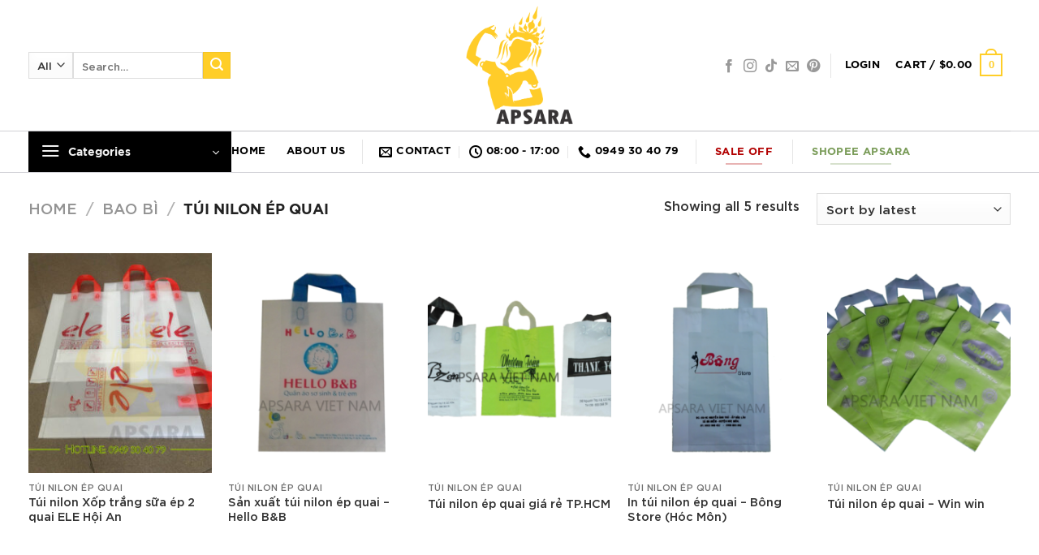

--- FILE ---
content_type: text/html; charset=UTF-8
request_url: https://apsara.com.vn/product-category/bao-bi/tui-nilon-ep-quai/
body_size: 93356
content:
<!DOCTYPE html>
<!--[if IE 9 ]> <html lang="en-US" class="ie9 loading-site no-js"> <![endif]-->
<!--[if IE 8 ]> <html lang="en-US" class="ie8 loading-site no-js"> <![endif]-->
<!--[if (gte IE 9)|!(IE)]><!--><html lang="en-US" class="loading-site no-js"> <!--<![endif]-->
<head>
	<meta charset="UTF-8" />
	<link rel="profile" href="http://gmpg.org/xfn/11" />
	<link rel="pingback" href="https://apsara.com.vn/xmlrpc.php" />

	<script>(function(html){html.className = html.className.replace(/\bno-js\b/,'js')})(document.documentElement);</script>
<title>Túi nilon ép quai &#8211; APSARA Phụ Kiện Mở Shop Thời Trang</title>
<meta name='robots' content='max-image-preview:large' />
<meta name="viewport" content="width=device-width, initial-scale=1, maximum-scale=1" /><link rel='dns-prefetch' href='//cdn.jsdelivr.net' />
<link rel='prefetch' href='https://apsara.com.vn/wp-content/themes/flatsome/assets/js/chunk.countup.js?ver=3.16.1' />
<link rel='prefetch' href='https://apsara.com.vn/wp-content/themes/flatsome/assets/js/chunk.sticky-sidebar.js?ver=3.16.1' />
<link rel='prefetch' href='https://apsara.com.vn/wp-content/themes/flatsome/assets/js/chunk.tooltips.js?ver=3.16.1' />
<link rel='prefetch' href='https://apsara.com.vn/wp-content/themes/flatsome/assets/js/chunk.vendors-popups.js?ver=3.16.1' />
<link rel='prefetch' href='https://apsara.com.vn/wp-content/themes/flatsome/assets/js/chunk.vendors-slider.js?ver=3.16.1' />
<link rel="alternate" type="application/rss+xml" title="APSARA Phụ Kiện Mở Shop Thời Trang &raquo; Feed" href="https://apsara.com.vn/feed/" />
<link rel="alternate" type="application/rss+xml" title="APSARA Phụ Kiện Mở Shop Thời Trang &raquo; Comments Feed" href="https://apsara.com.vn/comments/feed/" />
<link rel="alternate" type="application/rss+xml" title="APSARA Phụ Kiện Mở Shop Thời Trang &raquo; Túi nilon ép quai Category Feed" href="https://apsara.com.vn/product-category/bao-bi/tui-nilon-ep-quai/feed/" />
<script type="text/javascript">
window._wpemojiSettings = {"baseUrl":"https:\/\/s.w.org\/images\/core\/emoji\/14.0.0\/72x72\/","ext":".png","svgUrl":"https:\/\/s.w.org\/images\/core\/emoji\/14.0.0\/svg\/","svgExt":".svg","source":{"concatemoji":"https:\/\/apsara.com.vn\/wp-includes\/js\/wp-emoji-release.min.js?ver=6.3"}};
/*! This file is auto-generated */
!function(i,n){var o,s,e;function c(e){try{var t={supportTests:e,timestamp:(new Date).valueOf()};sessionStorage.setItem(o,JSON.stringify(t))}catch(e){}}function p(e,t,n){e.clearRect(0,0,e.canvas.width,e.canvas.height),e.fillText(t,0,0);var t=new Uint32Array(e.getImageData(0,0,e.canvas.width,e.canvas.height).data),r=(e.clearRect(0,0,e.canvas.width,e.canvas.height),e.fillText(n,0,0),new Uint32Array(e.getImageData(0,0,e.canvas.width,e.canvas.height).data));return t.every(function(e,t){return e===r[t]})}function u(e,t,n){switch(t){case"flag":return n(e,"\ud83c\udff3\ufe0f\u200d\u26a7\ufe0f","\ud83c\udff3\ufe0f\u200b\u26a7\ufe0f")?!1:!n(e,"\ud83c\uddfa\ud83c\uddf3","\ud83c\uddfa\u200b\ud83c\uddf3")&&!n(e,"\ud83c\udff4\udb40\udc67\udb40\udc62\udb40\udc65\udb40\udc6e\udb40\udc67\udb40\udc7f","\ud83c\udff4\u200b\udb40\udc67\u200b\udb40\udc62\u200b\udb40\udc65\u200b\udb40\udc6e\u200b\udb40\udc67\u200b\udb40\udc7f");case"emoji":return!n(e,"\ud83e\udef1\ud83c\udffb\u200d\ud83e\udef2\ud83c\udfff","\ud83e\udef1\ud83c\udffb\u200b\ud83e\udef2\ud83c\udfff")}return!1}function f(e,t,n){var r="undefined"!=typeof WorkerGlobalScope&&self instanceof WorkerGlobalScope?new OffscreenCanvas(300,150):i.createElement("canvas"),a=r.getContext("2d",{willReadFrequently:!0}),o=(a.textBaseline="top",a.font="600 32px Arial",{});return e.forEach(function(e){o[e]=t(a,e,n)}),o}function t(e){var t=i.createElement("script");t.src=e,t.defer=!0,i.head.appendChild(t)}"undefined"!=typeof Promise&&(o="wpEmojiSettingsSupports",s=["flag","emoji"],n.supports={everything:!0,everythingExceptFlag:!0},e=new Promise(function(e){i.addEventListener("DOMContentLoaded",e,{once:!0})}),new Promise(function(t){var n=function(){try{var e=JSON.parse(sessionStorage.getItem(o));if("object"==typeof e&&"number"==typeof e.timestamp&&(new Date).valueOf()<e.timestamp+604800&&"object"==typeof e.supportTests)return e.supportTests}catch(e){}return null}();if(!n){if("undefined"!=typeof Worker&&"undefined"!=typeof OffscreenCanvas&&"undefined"!=typeof URL&&URL.createObjectURL&&"undefined"!=typeof Blob)try{var e="postMessage("+f.toString()+"("+[JSON.stringify(s),u.toString(),p.toString()].join(",")+"));",r=new Blob([e],{type:"text/javascript"}),a=new Worker(URL.createObjectURL(r),{name:"wpTestEmojiSupports"});return void(a.onmessage=function(e){c(n=e.data),a.terminate(),t(n)})}catch(e){}c(n=f(s,u,p))}t(n)}).then(function(e){for(var t in e)n.supports[t]=e[t],n.supports.everything=n.supports.everything&&n.supports[t],"flag"!==t&&(n.supports.everythingExceptFlag=n.supports.everythingExceptFlag&&n.supports[t]);n.supports.everythingExceptFlag=n.supports.everythingExceptFlag&&!n.supports.flag,n.DOMReady=!1,n.readyCallback=function(){n.DOMReady=!0}}).then(function(){return e}).then(function(){var e;n.supports.everything||(n.readyCallback(),(e=n.source||{}).concatemoji?t(e.concatemoji):e.wpemoji&&e.twemoji&&(t(e.twemoji),t(e.wpemoji)))}))}((window,document),window._wpemojiSettings);
</script>
<style type="text/css">
img.wp-smiley,
img.emoji {
	display: inline !important;
	border: none !important;
	box-shadow: none !important;
	height: 1em !important;
	width: 1em !important;
	margin: 0 0.07em !important;
	vertical-align: -0.1em !important;
	background: none !important;
	padding: 0 !important;
}
</style>
	<link rel='stylesheet' id='contact-form-7-css' href='https://apsara.com.vn/wp-content/plugins/contact-form-7/includes/css/styles.css?ver=5.7.5.1' type='text/css' media='all' />
<style id='woocommerce-inline-inline-css' type='text/css'>
.woocommerce form .form-row .required { visibility: visible; }
</style>
<link rel='stylesheet' id='flatsome-main-css' href='https://apsara.com.vn/wp-content/themes/flatsome/assets/css/flatsome.css?ver=3.16.1' type='text/css' media='all' />
<style id='flatsome-main-inline-css' type='text/css'>
@font-face {
				font-family: "fl-icons";
				font-display: block;
				src: url(https://apsara.com.vn/wp-content/themes/flatsome/assets/css/icons/fl-icons.eot?v=3.16.1);
				src:
					url(https://apsara.com.vn/wp-content/themes/flatsome/assets/css/icons/fl-icons.eot#iefix?v=3.16.1) format("embedded-opentype"),
					url(https://apsara.com.vn/wp-content/themes/flatsome/assets/css/icons/fl-icons.woff2?v=3.16.1) format("woff2"),
					url(https://apsara.com.vn/wp-content/themes/flatsome/assets/css/icons/fl-icons.ttf?v=3.16.1) format("truetype"),
					url(https://apsara.com.vn/wp-content/themes/flatsome/assets/css/icons/fl-icons.woff?v=3.16.1) format("woff"),
					url(https://apsara.com.vn/wp-content/themes/flatsome/assets/css/icons/fl-icons.svg?v=3.16.1#fl-icons) format("svg");
			}
</style>
<link rel='stylesheet' id='flatsome-shop-css' href='https://apsara.com.vn/wp-content/themes/flatsome/assets/css/flatsome-shop.css?ver=3.16.1' type='text/css' media='all' />
<link rel='stylesheet' id='flatsome-style-css' href='https://apsara.com.vn/wp-content/themes/xuongmanocanh/style.css?ver=3.0' type='text/css' media='all' />
<script type='text/javascript' src='https://apsara.com.vn/wp-includes/js/jquery/jquery.min.js?ver=3.7.0' id='jquery-core-js'></script>
<script type='text/javascript' src='https://apsara.com.vn/wp-includes/js/jquery/jquery-migrate.min.js?ver=3.4.1' id='jquery-migrate-js'></script>
<link rel="https://api.w.org/" href="https://apsara.com.vn/wp-json/" /><link rel="alternate" type="application/json" href="https://apsara.com.vn/wp-json/wp/v2/product_cat/50" /><link rel="EditURI" type="application/rsd+xml" title="RSD" href="https://apsara.com.vn/xmlrpc.php?rsd" />
<meta name="generator" content="WordPress 6.3" />
<meta name="generator" content="WooCommerce 7.5.1" />
<style>.bg{opacity: 0; transition: opacity 1s; -webkit-transition: opacity 1s;} .bg-loaded{opacity: 1;}</style><!-- Meta Pixel Code -->
<script>
!function(f,b,e,v,n,t,s)
{if(f.fbq)return;n=f.fbq=function(){n.callMethod?
n.callMethod.apply(n,arguments):n.queue.push(arguments)};
if(!f._fbq)f._fbq=n;n.push=n;n.loaded=!0;n.version='2.0';
n.queue=[];t=b.createElement(e);t.async=!0;
t.src=v;s=b.getElementsByTagName(e)[0];
s.parentNode.insertBefore(t,s)}(window, document,'script',
'https://connect.facebook.net/en_US/fbevents.js');
fbq('init', '685750709664640');
fbq('track', 'PageView');
</script>
<noscript><img height="1" width="1" style="display:none"
src="https://www.facebook.com/tr?id=685750709664640&ev=PageView&noscript=1"
/></noscript>
<!-- End Meta Pixel Code -->	<noscript><style>.woocommerce-product-gallery{ opacity: 1 !important; }</style></noscript>
	<link rel="icon" href="https://apsara.com.vn/wp-content/uploads/2023/08/cropped-apsara-logo-32x32.png" sizes="32x32" />
<link rel="icon" href="https://apsara.com.vn/wp-content/uploads/2023/08/cropped-apsara-logo-192x192.png" sizes="192x192" />
<link rel="apple-touch-icon" href="https://apsara.com.vn/wp-content/uploads/2023/08/cropped-apsara-logo-180x180.png" />
<meta name="msapplication-TileImage" content="https://apsara.com.vn/wp-content/uploads/2023/08/cropped-apsara-logo-270x270.png" />
<style id="custom-css" type="text/css">:root {--primary-color: #446084;}.container-width, .full-width .ubermenu-nav, .container, .row{max-width: 1240px}.row.row-collapse{max-width: 1210px}.row.row-small{max-width: 1232.5px}.row.row-large{max-width: 1270px}.header-main{height: 161px}#logo img{max-height: 161px}#logo{width:152px;}.stuck #logo img{padding:5px 0;}.header-bottom{min-height: 10px}.header-top{min-height: 30px}.transparent .header-main{height: 90px}.transparent #logo img{max-height: 90px}.has-transparent + .page-title:first-of-type,.has-transparent + #main > .page-title,.has-transparent + #main > div > .page-title,.has-transparent + #main .page-header-wrapper:first-of-type .page-title{padding-top: 140px;}.header.show-on-scroll,.stuck .header-main{height:68px!important}.stuck #logo img{max-height: 68px!important}.search-form{ width: 100%;}.header-bg-color {background-color: rgba(255,255,255,0.9)}.header-bottom {background-color: #f1f1f1}.header-main .nav > li > a{line-height: 118px }.stuck .header-main .nav > li > a{line-height: 31px }.header-bottom-nav > li > a{line-height: 16px }@media (max-width: 549px) {.header-main{height: 70px}#logo img{max-height: 70px}}body{font-family: Lato, sans-serif;}body {font-weight: 400;font-style: normal;}.nav > li > a {font-family: Lato, sans-serif;}.mobile-sidebar-levels-2 .nav > li > ul > li > a {font-family: Lato, sans-serif;}.nav > li > a,.mobile-sidebar-levels-2 .nav > li > ul > li > a {font-weight: 700;font-style: normal;}h1,h2,h3,h4,h5,h6,.heading-font, .off-canvas-center .nav-sidebar.nav-vertical > li > a{font-family: Lato, sans-serif;}h1,h2,h3,h4,h5,h6,.heading-font,.banner h1,.banner h2 {font-weight: 700;font-style: normal;}.alt-font{font-family: "Dancing Script", sans-serif;}.alt-font {font-weight: 400!important;font-style: normal!important;}@media screen and (min-width: 550px){.products .box-vertical .box-image{min-width: 247px!important;width: 247px!important;}}.nav-vertical-fly-out > li + li {border-top-width: 1px; border-top-style: solid;}.label-new.menu-item > a:after{content:"New";}.label-hot.menu-item > a:after{content:"Hot";}.label-sale.menu-item > a:after{content:"Sale";}.label-popular.menu-item > a:after{content:"Popular";}</style><style id="kirki-inline-styles">/* latin-ext */
@font-face {
  font-family: 'Lato';
  font-style: normal;
  font-weight: 400;
  font-display: swap;
  src: url(https://apsara.com.vn/wp-content/fonts/lato/font) format('woff');
  unicode-range: U+0100-02BA, U+02BD-02C5, U+02C7-02CC, U+02CE-02D7, U+02DD-02FF, U+0304, U+0308, U+0329, U+1D00-1DBF, U+1E00-1E9F, U+1EF2-1EFF, U+2020, U+20A0-20AB, U+20AD-20C0, U+2113, U+2C60-2C7F, U+A720-A7FF;
}
/* latin */
@font-face {
  font-family: 'Lato';
  font-style: normal;
  font-weight: 400;
  font-display: swap;
  src: url(https://apsara.com.vn/wp-content/fonts/lato/font) format('woff');
  unicode-range: U+0000-00FF, U+0131, U+0152-0153, U+02BB-02BC, U+02C6, U+02DA, U+02DC, U+0304, U+0308, U+0329, U+2000-206F, U+20AC, U+2122, U+2191, U+2193, U+2212, U+2215, U+FEFF, U+FFFD;
}
/* latin-ext */
@font-face {
  font-family: 'Lato';
  font-style: normal;
  font-weight: 700;
  font-display: swap;
  src: url(https://apsara.com.vn/wp-content/fonts/lato/font) format('woff');
  unicode-range: U+0100-02BA, U+02BD-02C5, U+02C7-02CC, U+02CE-02D7, U+02DD-02FF, U+0304, U+0308, U+0329, U+1D00-1DBF, U+1E00-1E9F, U+1EF2-1EFF, U+2020, U+20A0-20AB, U+20AD-20C0, U+2113, U+2C60-2C7F, U+A720-A7FF;
}
/* latin */
@font-face {
  font-family: 'Lato';
  font-style: normal;
  font-weight: 700;
  font-display: swap;
  src: url(https://apsara.com.vn/wp-content/fonts/lato/font) format('woff');
  unicode-range: U+0000-00FF, U+0131, U+0152-0153, U+02BB-02BC, U+02C6, U+02DA, U+02DC, U+0304, U+0308, U+0329, U+2000-206F, U+20AC, U+2122, U+2191, U+2193, U+2212, U+2215, U+FEFF, U+FFFD;
}/* vietnamese */
@font-face {
  font-family: 'Dancing Script';
  font-style: normal;
  font-weight: 400;
  font-display: swap;
  src: url(https://apsara.com.vn/wp-content/fonts/dancing-script/font) format('woff');
  unicode-range: U+0102-0103, U+0110-0111, U+0128-0129, U+0168-0169, U+01A0-01A1, U+01AF-01B0, U+0300-0301, U+0303-0304, U+0308-0309, U+0323, U+0329, U+1EA0-1EF9, U+20AB;
}
/* latin-ext */
@font-face {
  font-family: 'Dancing Script';
  font-style: normal;
  font-weight: 400;
  font-display: swap;
  src: url(https://apsara.com.vn/wp-content/fonts/dancing-script/font) format('woff');
  unicode-range: U+0100-02BA, U+02BD-02C5, U+02C7-02CC, U+02CE-02D7, U+02DD-02FF, U+0304, U+0308, U+0329, U+1D00-1DBF, U+1E00-1E9F, U+1EF2-1EFF, U+2020, U+20A0-20AB, U+20AD-20C0, U+2113, U+2C60-2C7F, U+A720-A7FF;
}
/* latin */
@font-face {
  font-family: 'Dancing Script';
  font-style: normal;
  font-weight: 400;
  font-display: swap;
  src: url(https://apsara.com.vn/wp-content/fonts/dancing-script/font) format('woff');
  unicode-range: U+0000-00FF, U+0131, U+0152-0153, U+02BB-02BC, U+02C6, U+02DA, U+02DC, U+0304, U+0308, U+0329, U+2000-206F, U+20AC, U+2122, U+2191, U+2193, U+2212, U+2215, U+FEFF, U+FFFD;
}</style>	
<link rel='stylesheet' id='flatsome-main-css'  href='https://apsara.com.vn/wp-content/themes/xuongmanocanh/css.css' type='text/css' media='all' />
</head>

<body class="archive tax-product_cat term-tui-nilon-ep-quai term-50 theme-flatsome woocommerce woocommerce-page woocommerce-no-js lightbox nav-dropdown-has-arrow nav-dropdown-has-shadow nav-dropdown-has-border">

<div id="fb-root"></div>
<script async defer crossorigin="anonymous" src="https://connect.facebook.net/en_US/sdk.js#xfbml=1&version=v17.0&appId=631999541045308&autoLogAppEvents=1" nonce="zGiEtVzF"></script>
<a class="skip-link screen-reader-text" href="#main">Skip to content</a>

<div id="wrapper">

	
	<header id="header" class="header has-sticky sticky-jump">
		<div class="header-wrapper">
			<div id="masthead" class="header-main show-logo-center hide-for-sticky">
      <div class="header-inner flex-row container logo-center medium-logo-center" role="navigation">

          <!-- Logo -->
          <div id="logo" class="flex-col logo">
            
<!-- Header logo -->
<a href="https://apsara.com.vn/" title="APSARA Phụ Kiện Mở Shop Thời Trang" rel="home">
		<img width="856" height="857" src="https://apsara.com.vn/wp-content/uploads/2023/08/apsara-logo-2023.png" class="header_logo header-logo" alt="APSARA Phụ Kiện Mở Shop Thời Trang"/><img  width="856" height="857" src="https://apsara.com.vn/wp-content/uploads/2023/08/apsara-logo-2023.png" class="header-logo-dark" alt="APSARA Phụ Kiện Mở Shop Thời Trang"/></a>
          </div>

          <!-- Mobile Left Elements -->
          <div class="flex-col show-for-medium flex-left">
            <ul class="mobile-nav nav nav-left ">
              <li class="nav-icon has-icon">
  		<a href="#" data-open="#main-menu" data-pos="left" data-bg="main-menu-overlay" data-color="" class="is-small" aria-label="Menu" aria-controls="main-menu" aria-expanded="false">

		  <i class="icon-menu" ></i>
		  		</a>
	</li>
            </ul>
          </div>

          <!-- Left Elements -->
          <div class="flex-col hide-for-medium flex-left
            ">
            <ul class="header-nav header-nav-main nav nav-left  nav-box nav-uppercase" >
              <li class="header-search-form search-form html relative has-icon">
	<div class="header-search-form-wrapper">
		<div class="searchform-wrapper ux-search-box relative is-normal"><form role="search" method="get" class="searchform" action="https://apsara.com.vn/">
	<div class="flex-row relative">
					<div class="flex-col search-form-categories">
				<select class="search_categories resize-select mb-0" name="product_cat"><option value="" selected='selected'>All</option><option value="bao-bi">Bao bì</option><option value="canvas">Canvas</option><option value="in-an">In Ấn</option><option value="manocanh">Manocanh</option><option value="moc-ao">Móc áo</option><option value="nhan-mac">Nhãn mác</option><option value="phu-kien-2">Phụ kiện</option><option value="trang-tri-shop">Trang trí shop</option><option value="tui-niem-phong">Túi niêm phong</option><option value="tui-trum-vestonsoiree">Túi trùm</option><option value="uncategorized">Uncategorized</option></select>			</div>
						<div class="flex-col flex-grow">
			<label class="screen-reader-text" for="woocommerce-product-search-field-0">Search for:</label>
			<input type="search" id="woocommerce-product-search-field-0" class="search-field mb-0" placeholder="Search&hellip;" value="" name="s" />
			<input type="hidden" name="post_type" value="product" />
					</div>
		<div class="flex-col">
			<button type="submit" value="Search" class="ux-search-submit submit-button secondary button icon mb-0" aria-label="Submit">
				<i class="icon-search" ></i>			</button>
		</div>
	</div>
	<div class="live-search-results text-left z-top"></div>
</form>
</div>	</div>
</li>
            </ul>
          </div>

          <!-- Right Elements -->
          <div class="flex-col hide-for-medium flex-right">
            <ul class="header-nav header-nav-main nav nav-right  nav-box nav-uppercase">
              <li class="html header-social-icons ml-0">
	<div class="social-icons follow-icons" ><a href="https://www.facebook.com/saigon.apsara" target="_blank" data-label="Facebook" rel="noopener noreferrer nofollow" class="icon plain facebook tooltip" title="Follow on Facebook" aria-label="Follow on Facebook"><i class="icon-facebook" ></i></a><a href="https://www.instagram.com/apsara.saigon/" target="_blank" rel="noopener noreferrer nofollow" data-label="Instagram" class="icon plain  instagram tooltip" title="Follow on Instagram" aria-label="Follow on Instagram"><i class="icon-instagram" ></i></a><a href="https://www.tiktok.com/@apsara_saigon" target="_blank" rel="noopener noreferrer nofollow" data-label="TikTok" class="icon plain tiktok tooltip" title="Follow on TikTok" aria-label="Follow on TikTok"><i class="icon-tiktok" ></i></a><a href="mailto:apsara.saigon@gmail.com" data-label="E-mail" rel="nofollow" class="icon plain  email tooltip" title="Send us an email" aria-label="Send us an email"><i class="icon-envelop" ></i></a><a href="https://www.pinterest.com/apsaravina/" target="_blank" rel="noopener noreferrer nofollow"  data-label="Pinterest"  class="icon plain  pinterest tooltip" title="Follow on Pinterest" aria-label="Follow on Pinterest"><i class="icon-pinterest" ></i></a></div></li>
<li class="header-divider"></li><li class="account-item has-icon
    "
>

<a href="https://apsara.com.vn/my-account/"
    class="nav-top-link nav-top-not-logged-in "
    data-open="#login-form-popup"  >
    <span>
    Login      </span>
  
</a>



</li>
<li class="cart-item has-icon has-dropdown">

<a href="https://apsara.com.vn/cart/" title="Cart" class="header-cart-link is-small">


<span class="header-cart-title">
   Cart   /      <span class="cart-price"><span class="woocommerce-Price-amount amount"><bdi><span class="woocommerce-Price-currencySymbol">&#36;</span>0.00</bdi></span></span>
  </span>

    <span class="cart-icon image-icon">
    <strong>0</strong>
  </span>
  </a>

 <ul class="nav-dropdown nav-dropdown-default">
    <li class="html widget_shopping_cart">
      <div class="widget_shopping_cart_content">
        

	<p class="woocommerce-mini-cart__empty-message">No products in the cart.</p>


      </div>
    </li>
     </ul>

</li>
            </ul>
          </div>

          <!-- Mobile Right Elements -->
          <div class="flex-col show-for-medium flex-right">
            <ul class="mobile-nav nav nav-right ">
              <li class="cart-item has-icon">

      <a href="https://apsara.com.vn/cart/" class="header-cart-link off-canvas-toggle nav-top-link is-small" data-open="#cart-popup" data-class="off-canvas-cart" title="Cart" data-pos="right">
  
    <span class="cart-icon image-icon">
    <strong>0</strong>
  </span>
  </a>


  <!-- Cart Sidebar Popup -->
  <div id="cart-popup" class="mfp-hide widget_shopping_cart">
  <div class="cart-popup-inner inner-padding">
      <div class="cart-popup-title text-center">
          <h4 class="uppercase">Cart</h4>
          <div class="is-divider"></div>
      </div>
      <div class="widget_shopping_cart_content">
          

	<p class="woocommerce-mini-cart__empty-message">No products in the cart.</p>


      </div>
             <div class="cart-sidebar-content relative"></div>  </div>
  </div>

</li>
            </ul>
          </div>

      </div>

            <div class="container"><div class="top-divider full-width"></div></div>
      </div>
<div id="wide-nav" class="header-bottom wide-nav flex-has-center hide-for-medium">
    <div class="flex-row container">

                        <div class="flex-col hide-for-medium flex-left">
                <ul class="nav header-nav header-bottom-nav nav-left  nav-spacing-xlarge nav-uppercase">
                    
<li class="header-vertical-menu" role="navigation">
	<div class="header-vertical-menu__opener dark">
					<span class="header-vertical-menu__icon">
				<i class="icon-menu" ></i>			</span>
				<span class="header-vertical-menu__title">
						Categories		</span>
		<i class="icon-angle-down" ></i>	</div>
	<div class="header-vertical-menu__fly-out has-shadow">
		<div class="menu-vertical-categories-container"><ul id="menu-vertical-categories" class="ux-nav-vertical-menu nav-vertical-fly-out"><li id="menu-item-14876" class="menu-item menu-item-type-taxonomy menu-item-object-product_cat menu-item-has-children menu-item-14876 menu-item-design-default has-dropdown"><a href="https://apsara.com.vn/product-category/manocanh/" class="nav-top-link" aria-expanded="false" aria-haspopup="menu">Manocanh<i class="icon-angle-down" ></i></a>
<ul class="sub-menu nav-dropdown nav-dropdown-default">
	<li id="menu-item-14884" class="menu-item menu-item-type-taxonomy menu-item-object-product_cat menu-item-14884"><a href="https://apsara.com.vn/product-category/manocanh/manocanh-the-thao/">Manocanh thể thao</a></li>
	<li id="menu-item-14882" class="menu-item menu-item-type-taxonomy menu-item-object-product_cat menu-item-14882"><a href="https://apsara.com.vn/product-category/manocanh/manocanh-nu-loai/">Manocanh Nữ</a></li>
	<li id="menu-item-14881" class="menu-item menu-item-type-taxonomy menu-item-object-product_cat menu-item-14881"><a href="https://apsara.com.vn/product-category/manocanh/nam-loai-2/">Manocanh Nam</a></li>
	<li id="menu-item-14877" class="menu-item menu-item-type-taxonomy menu-item-object-product_cat menu-item-14877"><a href="https://apsara.com.vn/product-category/manocanh/manocanh-ban-than/">Manocanh Bán thân</a></li>
	<li id="menu-item-14883" class="menu-item menu-item-type-taxonomy menu-item-object-product_cat menu-item-14883"><a href="https://apsara.com.vn/product-category/manocanh/manocanh-sat/">Manocanh Sắt</a></li>
	<li id="menu-item-14878" class="menu-item menu-item-type-taxonomy menu-item-object-product_cat menu-item-14878"><a href="https://apsara.com.vn/product-category/manocanh/manocanh-chan-mong/">Manocanh Chân mông</a></li>
	<li id="menu-item-14888" class="menu-item menu-item-type-taxonomy menu-item-object-product_cat menu-item-14888"><a href="https://apsara.com.vn/product-category/manocanh/em-be-gai/">Manocanh-Em bé Gái</a></li>
	<li id="menu-item-14879" class="menu-item menu-item-type-taxonomy menu-item-object-product_cat menu-item-14879"><a href="https://apsara.com.vn/product-category/manocanh/manocanh-em-be-trai/">Manocanh Em bé Trai</a></li>
	<li id="menu-item-14885" class="menu-item menu-item-type-taxonomy menu-item-object-product_cat menu-item-14885"><a href="https://apsara.com.vn/product-category/manocanh/manocanh-theo-yeu-cau/">Manocanh Theo yêu cầu</a></li>
	<li id="menu-item-14880" class="menu-item menu-item-type-taxonomy menu-item-object-product_cat menu-item-14880"><a href="https://apsara.com.vn/product-category/manocanh/manocanh-khac/">Manocanh Khác</a></li>
	<li id="menu-item-14886" class="menu-item menu-item-type-taxonomy menu-item-object-product_cat menu-item-14886"><a href="https://apsara.com.vn/product-category/manocanh/manocanh-thiet-ke/">Manocanh Thiết kế</a></li>
	<li id="menu-item-14889" class="menu-item menu-item-type-taxonomy menu-item-object-product_cat menu-item-14889"><a href="https://apsara.com.vn/product-category/manocanh/phu-kien-manocanh/">Phụ kiện Manocanh</a></li>
	<li id="menu-item-14887" class="menu-item menu-item-type-taxonomy menu-item-object-product_cat menu-item-14887"><a href="https://apsara.com.vn/product-category/manocanh/manocanh-trang-tri/">Manocanh Trang trí</a></li>
</ul>
</li>
<li id="menu-item-14913" class="menu-item menu-item-type-taxonomy menu-item-object-product_cat menu-item-has-children menu-item-14913 menu-item-design-default has-dropdown"><a href="https://apsara.com.vn/product-category/tui-trum-vestonsoiree/" class="nav-top-link" aria-expanded="false" aria-haspopup="menu">Túi trùm<i class="icon-angle-down" ></i></a>
<ul class="sub-menu nav-dropdown nav-dropdown-default">
	<li id="menu-item-14915" class="menu-item menu-item-type-taxonomy menu-item-object-product_cat menu-item-14915"><a href="https://apsara.com.vn/product-category/tui-trum-vestonsoiree/tui-trum-veston/">Túi trùm Veston</a></li>
	<li id="menu-item-14914" class="menu-item menu-item-type-taxonomy menu-item-object-product_cat menu-item-14914"><a href="https://apsara.com.vn/product-category/tui-trum-vestonsoiree/tui-trum-soiree/">Túi trùm Soiree</a></li>
</ul>
</li>
<li id="menu-item-14862" class="menu-item menu-item-type-taxonomy menu-item-object-product_cat current-product_cat-ancestor current-menu-ancestor current-menu-parent current-product_cat-parent menu-item-has-children menu-item-14862 active menu-item-design-default has-dropdown"><a href="https://apsara.com.vn/product-category/bao-bi/" class="nav-top-link" aria-expanded="false" aria-haspopup="menu">Bao bì<i class="icon-angle-down" ></i></a>
<ul class="sub-menu nav-dropdown nav-dropdown-default">
	<li id="menu-item-14927" class="menu-item menu-item-type-taxonomy menu-item-object-product_cat menu-item-14927"><a href="https://apsara.com.vn/product-category/bao-bi/tui-nilon-tot/">Túi nilon tốt</a></li>
	<li id="menu-item-14926" class="menu-item menu-item-type-taxonomy menu-item-object-product_cat menu-item-14926"><a href="https://apsara.com.vn/product-category/bao-bi/tui-nilon-thuong/">Túi nilon thường</a></li>
	<li id="menu-item-14928" class="menu-item menu-item-type-taxonomy menu-item-object-product_cat menu-item-14928"><a href="https://apsara.com.vn/product-category/bao-bi/tui-nilon-trong-suot/">Túi nilon trong suốt</a></li>
	<li id="menu-item-14929" class="menu-item menu-item-type-taxonomy menu-item-object-product_cat menu-item-14929"><a href="https://apsara.com.vn/product-category/bao-bi/tui-opp/">Túi OPP</a></li>
	<li id="menu-item-14925" class="menu-item menu-item-type-taxonomy menu-item-object-product_cat current-menu-item menu-item-14925 active"><a href="https://apsara.com.vn/product-category/bao-bi/tui-nilon-ep-quai/" aria-current="page">Túi nilon ép quai</a></li>
	<li id="menu-item-14930" class="menu-item menu-item-type-taxonomy menu-item-object-product_cat menu-item-14930"><a href="https://apsara.com.vn/product-category/bao-bi/tui-vai-bo/">Túi vải bố</a></li>
	<li id="menu-item-14931" class="menu-item menu-item-type-taxonomy menu-item-object-product_cat menu-item-14931"><a href="https://apsara.com.vn/product-category/bao-bi/tui-vai-khong-det/">Túi vải không dệt</a></li>
</ul>
</li>
<li id="menu-item-14866" class="menu-item menu-item-type-taxonomy menu-item-object-product_cat menu-item-has-children menu-item-14866 menu-item-design-default has-dropdown"><a href="https://apsara.com.vn/product-category/in-an/" class="nav-top-link" aria-expanded="false" aria-haspopup="menu">In Ấn<i class="icon-angle-down" ></i></a>
<ul class="sub-menu nav-dropdown nav-dropdown-default">
	<li id="menu-item-14918" class="menu-item menu-item-type-taxonomy menu-item-object-product_cat menu-item-14918"><a href="https://apsara.com.vn/product-category/in-an/the-treo/">Thẻ Treo</a></li>
	<li id="menu-item-14873" class="menu-item menu-item-type-taxonomy menu-item-object-product_cat menu-item-14873"><a href="https://apsara.com.vn/product-category/in-an/namecard/">Namecard</a></li>
	<li id="menu-item-14922" class="menu-item menu-item-type-taxonomy menu-item-object-product_cat menu-item-14922"><a href="https://apsara.com.vn/product-category/in-an/vouchergift-card/">Voucher/Gift card</a></li>
	<li id="menu-item-14917" class="menu-item menu-item-type-taxonomy menu-item-object-product_cat menu-item-14917"><a href="https://apsara.com.vn/product-category/in-an/the-nhua/">Thẻ nhựa</a></li>
	<li id="menu-item-14921" class="menu-item menu-item-type-taxonomy menu-item-object-product_cat menu-item-14921"><a href="https://apsara.com.vn/product-category/in-an/tui-giay/">Túi Giấy</a></li>
	<li id="menu-item-14870" class="menu-item menu-item-type-taxonomy menu-item-object-product_cat menu-item-14870"><a href="https://apsara.com.vn/product-category/in-an/decal/">Decal</a></li>
	<li id="menu-item-14868" class="menu-item menu-item-type-taxonomy menu-item-object-product_cat menu-item-14868"><a href="https://apsara.com.vn/product-category/in-an/bao-thu/">Bao thư</a></li>
	<li id="menu-item-14871" class="menu-item menu-item-type-taxonomy menu-item-object-product_cat menu-item-14871"><a href="https://apsara.com.vn/product-category/in-an/giay-tieu-de-letter-head/">Giấy tiêu đề (letter head)</a></li>
	<li id="menu-item-14919" class="menu-item menu-item-type-taxonomy menu-item-object-product_cat menu-item-14919"><a href="https://apsara.com.vn/product-category/in-an/to-gap/">Tờ gấp</a></li>
	<li id="menu-item-14920" class="menu-item menu-item-type-taxonomy menu-item-object-product_cat menu-item-14920"><a href="https://apsara.com.vn/product-category/in-an/to-roi/">Tờ rơi</a></li>
	<li id="menu-item-14872" class="menu-item menu-item-type-taxonomy menu-item-object-product_cat menu-item-14872"><a href="https://apsara.com.vn/product-category/in-an/hoa-don/">Hóa Đơn</a></li>
	<li id="menu-item-14874" class="menu-item menu-item-type-taxonomy menu-item-object-product_cat menu-item-14874"><a href="https://apsara.com.vn/product-category/in-an/poster-pp/">Poster (PP)</a></li>
	<li id="menu-item-14867" class="menu-item menu-item-type-taxonomy menu-item-object-product_cat menu-item-14867"><a href="https://apsara.com.vn/product-category/in-an/bang-ron-hiflex/">Băng rôn (Hiflex)</a></li>
	<li id="menu-item-14869" class="menu-item menu-item-type-taxonomy menu-item-object-product_cat menu-item-14869"><a href="https://apsara.com.vn/product-category/in-an/bia-ho-so-folder/">Bìa hồ sơ (folder)</a></li>
	<li id="menu-item-14875" class="menu-item menu-item-type-taxonomy menu-item-object-product_cat menu-item-14875"><a href="https://apsara.com.vn/product-category/in-an/tem-vo/">Tem vỡ</a></li>
</ul>
</li>
<li id="menu-item-14890" class="menu-item menu-item-type-taxonomy menu-item-object-product_cat menu-item-has-children menu-item-14890 menu-item-design-default has-dropdown"><a href="https://apsara.com.vn/product-category/moc-ao/" class="nav-top-link" aria-expanded="false" aria-haspopup="menu">Móc áo<i class="icon-angle-down" ></i></a>
<ul class="sub-menu nav-dropdown nav-dropdown-default">
	<li id="menu-item-14893" class="menu-item menu-item-type-taxonomy menu-item-object-product_cat menu-item-14893"><a href="https://apsara.com.vn/product-category/moc-ao/moc-go/">Móc gỗ</a></li>
	<li id="menu-item-14895" class="menu-item menu-item-type-taxonomy menu-item-object-product_cat menu-item-14895"><a href="https://apsara.com.vn/product-category/moc-ao/moc-vest/">Móc vest</a></li>
	<li id="menu-item-14894" class="menu-item menu-item-type-taxonomy menu-item-object-product_cat menu-item-14894"><a href="https://apsara.com.vn/product-category/moc-ao/moc-nhua/">Móc nhựa</a></li>
	<li id="menu-item-14891" class="menu-item menu-item-type-taxonomy menu-item-object-product_cat menu-item-14891"><a href="https://apsara.com.vn/product-category/moc-ao/dich-vu-cong-them/">Dịch vụ cộng thêm</a></li>
	<li id="menu-item-14896" class="menu-item menu-item-type-taxonomy menu-item-object-product_cat menu-item-14896"><a href="https://apsara.com.vn/product-category/moc-ao/phu-kien-moc-ao/">Phụ kiện móc áo</a></li>
	<li id="menu-item-14892" class="menu-item menu-item-type-taxonomy menu-item-object-product_cat menu-item-14892"><a href="https://apsara.com.vn/product-category/moc-ao/khac-moc-ao/">Khác</a></li>
</ul>
</li>
<li id="menu-item-14863" class="menu-item menu-item-type-taxonomy menu-item-object-product_cat menu-item-has-children menu-item-14863 menu-item-design-default has-dropdown"><a href="https://apsara.com.vn/product-category/canvas/" class="nav-top-link" aria-expanded="false" aria-haspopup="menu">Canvas<i class="icon-angle-down" ></i></a>
<ul class="sub-menu nav-dropdown nav-dropdown-default">
	<li id="menu-item-14864" class="menu-item menu-item-type-taxonomy menu-item-object-product_cat menu-item-14864"><a href="https://apsara.com.vn/product-category/canvas/balo-canvas/">Balo Canvas</a></li>
	<li id="menu-item-14923" class="menu-item menu-item-type-taxonomy menu-item-object-product_cat menu-item-14923"><a href="https://apsara.com.vn/product-category/canvas/tui-hoa-cu-canvas/">Túi họa cụ canvas</a></li>
	<li id="menu-item-14924" class="menu-item menu-item-type-taxonomy menu-item-object-product_cat menu-item-14924"><a href="https://apsara.com.vn/product-category/canvas/ba-lo-tui-xach/">Túi xách Canvas</a></li>
	<li id="menu-item-14865" class="menu-item menu-item-type-taxonomy menu-item-object-product_cat menu-item-14865"><a href="https://apsara.com.vn/product-category/canvas/bop-viet-canvas/">Bóp viết canvas</a></li>
</ul>
</li>
<li id="menu-item-14897" class="menu-item menu-item-type-taxonomy menu-item-object-product_cat menu-item-has-children menu-item-14897 menu-item-design-default has-dropdown"><a href="https://apsara.com.vn/product-category/nhan-mac/" class="nav-top-link" aria-expanded="false" aria-haspopup="menu">Nhãn mác<i class="icon-angle-down" ></i></a>
<ul class="sub-menu nav-dropdown nav-dropdown-default">
	<li id="menu-item-14898" class="menu-item menu-item-type-taxonomy menu-item-object-product_cat menu-item-14898"><a href="https://apsara.com.vn/product-category/nhan-mac/det-2-da/">Dệt 2 da</a></li>
	<li id="menu-item-14900" class="menu-item menu-item-type-taxonomy menu-item-object-product_cat menu-item-14900"><a href="https://apsara.com.vn/product-category/nhan-mac/det-satin/">Dệt satin</a></li>
	<li id="menu-item-14899" class="menu-item menu-item-type-taxonomy menu-item-object-product_cat menu-item-14899"><a href="https://apsara.com.vn/product-category/nhan-mac/det-poly/">Dệt Poly</a></li>
	<li id="menu-item-14901" class="menu-item menu-item-type-taxonomy menu-item-object-product_cat menu-item-14901"><a href="https://apsara.com.vn/product-category/nhan-mac/in-cotton/">In cotton</a></li>
	<li id="menu-item-14902" class="menu-item menu-item-type-taxonomy menu-item-object-product_cat menu-item-14902"><a href="https://apsara.com.vn/product-category/nhan-mac/in-giay-dai/">In giấy dai</a></li>
	<li id="menu-item-14903" class="menu-item menu-item-type-taxonomy menu-item-object-product_cat menu-item-14903"><a href="https://apsara.com.vn/product-category/nhan-mac/in-ruybang/">In ruybang</a></li>
	<li id="menu-item-14904" class="menu-item menu-item-type-taxonomy menu-item-object-product_cat menu-item-14904"><a href="https://apsara.com.vn/product-category/nhan-mac/in-satin-thuong/">In satin thường</a></li>
	<li id="menu-item-14905" class="menu-item menu-item-type-taxonomy menu-item-object-product_cat menu-item-14905"><a href="https://apsara.com.vn/product-category/nhan-mac/in-satin-tot/">In satin tốt</a></li>
</ul>
</li>
<li id="menu-item-14906" class="menu-item menu-item-type-taxonomy menu-item-object-product_cat menu-item-has-children menu-item-14906 menu-item-design-default has-dropdown"><a href="https://apsara.com.vn/product-category/phu-kien-2/" class="nav-top-link" aria-expanded="false" aria-haspopup="menu">Phụ kiện<i class="icon-angle-down" ></i></a>
<ul class="sub-menu nav-dropdown nav-dropdown-default">
	<li id="menu-item-14907" class="menu-item menu-item-type-taxonomy menu-item-object-product_cat menu-item-14907"><a href="https://apsara.com.vn/product-category/phu-kien-2/day-xo-tay-the-treo/">Dây xỏ tay thẻ treo</a></li>
	<li id="menu-item-14908" class="menu-item menu-item-type-taxonomy menu-item-object-product_cat menu-item-14908"><a href="https://apsara.com.vn/product-category/phu-kien-2/sung-ban-the-treo/">Súng bắn thẻ treo</a></li>
</ul>
</li>
<li id="menu-item-14912" class="menu-item menu-item-type-taxonomy menu-item-object-product_cat menu-item-has-children menu-item-14912 menu-item-design-default has-dropdown"><a href="https://apsara.com.vn/product-category/trang-tri-shop/" class="nav-top-link" aria-expanded="false" aria-haspopup="menu">Trang trí shop<i class="icon-angle-down" ></i></a>
<ul class="sub-menu nav-dropdown nav-dropdown-default">
	<li id="menu-item-14909" class="menu-item menu-item-type-taxonomy menu-item-object-product_cat menu-item-14909"><a href="https://apsara.com.vn/product-category/trang-tri-shop/ke/">Kệ</a></li>
	<li id="menu-item-14910" class="menu-item menu-item-type-taxonomy menu-item-object-product_cat menu-item-14910"><a href="https://apsara.com.vn/product-category/trang-tri-shop/quay/">Quầy</a></li>
	<li id="menu-item-14911" class="menu-item menu-item-type-taxonomy menu-item-object-product_cat menu-item-14911"><a href="https://apsara.com.vn/product-category/trang-tri-shop/sao/">Sào</a></li>
</ul>
</li>
<li id="menu-item-15066" class="menu-item menu-item-type-taxonomy menu-item-object-category menu-item-15066 menu-item-design-default"><a href="https://apsara.com.vn/category/tin-tuc/" class="nav-top-link">Tin tức</a></li>
<li id="menu-item-15067" class="menu-item menu-item-type-taxonomy menu-item-object-category menu-item-15067 menu-item-design-default"><a href="https://apsara.com.vn/category/khuyen-mai/" class="nav-top-link">Khuyến mãi</a></li>
</ul></div>	</div>
</li>
                </ul>
            </div>
            
                        <div class="flex-col hide-for-medium flex-center">
                <ul class="nav header-nav header-bottom-nav nav-center  nav-spacing-xlarge nav-uppercase">
                    <li id="menu-item-4363" class="menu-item menu-item-type-custom menu-item-object-custom menu-item-home menu-item-4363 menu-item-design-default"><a href="https://apsara.com.vn/" class="nav-top-link">Home</a></li>
<li id="menu-item-17784" class="menu-item menu-item-type-post_type menu-item-object-page menu-item-17784 menu-item-design-default"><a href="https://apsara.com.vn/ve-chung-toi/gioi-thieu-apsara-viet-nam/" class="nav-top-link">About Us</a></li>
<li class="header-divider"></li><li class="header-contact-wrapper">
		<ul id="header-contact" class="nav nav-divided nav-uppercase header-contact">
		
						<li class="">
			  <a href="mailto:apsara.saigon@gmail.com" class="tooltip" title="apsara.saigon@gmail.com">
				  <i class="icon-envelop" style="font-size:16px;" ></i>			       <span>
			       	Contact			       </span>
			  </a>
			</li>
			
						<li class="">
			  <a class="tooltip" title="08:00 - 17:00 ">
			  	   <i class="icon-clock" style="font-size:16px;" ></i>			        <span>08:00 - 17:00</span>
			  </a>
			 </li>
			
						<li class="">
			  <a href="tel:0949 30 40 79" class="tooltip" title="0949 30 40 79">
			     <i class="icon-phone" style="font-size:16px;" ></i>			      <span>0949 30 40 79</span>
			  </a>
			</li>
				</ul>
</li>
<li class="header-divider"></li><li class="html header-button-1">
	<div class="header-button">
	<a rel="noopener noreferrer" class="button alert is-underline"  style="border-radius:99px;">
    <span>SALE OFF</span>
  </a>
	</div>
</li>


<li class="header-divider"></li><li class="html header-button-2">
	<div class="header-button">
	<a rel="noopener noreferrer" href="https://shopee.vn/apsara.vn" target="_blank" class="button success is-underline box-shadow-2-hover"  style="border-radius:99px;">
    <span>Shopee APSARA</span>
  </a>
	</div>
</li>
                </ul>
            </div>
            
                        <div class="flex-col hide-for-medium flex-right flex-grow">
              <ul class="nav header-nav header-bottom-nav nav-right  nav-spacing-xlarge nav-uppercase">
                                 </ul>
            </div>
            
            
    </div>
</div>

<div class="header-bg-container fill"><div class="header-bg-image fill"></div><div class="header-bg-color fill"></div></div>		</div>
	</header>

	<div class="shop-page-title category-page-title page-title ">
	<div class="page-title-inner flex-row  medium-flex-wrap container">
	  <div class="flex-col flex-grow medium-text-center">
	  	<div class="is-large">
	<nav class="woocommerce-breadcrumb breadcrumbs uppercase"><a href="https://apsara.com.vn">Home</a> <span class="divider">&#47;</span> <a href="https://apsara.com.vn/product-category/bao-bi/">Bao bì</a> <span class="divider">&#47;</span> Túi nilon ép quai</nav></div>
	  </div>
	  <div class="flex-col medium-text-center">
	  	<p class="woocommerce-result-count hide-for-medium">
	Showing all 5 results</p>
<form class="woocommerce-ordering" method="get">
	<select name="orderby" class="orderby" aria-label="Shop order">
					<option value="popularity" >Sort by popularity</option>
					<option value="rating" >Sort by average rating</option>
					<option value="date"  selected='selected'>Sort by latest</option>
					<option value="price" >Sort by price: low to high</option>
					<option value="price-desc" >Sort by price: high to low</option>
			</select>
	<input type="hidden" name="paged" value="1" />
	</form>
	  </div>
	</div>
</div>

	<main id="main" class="">
<div class="row category-page-row">

		<div class="col large-12">
		<div class="shop-container">

		
		<div class="woocommerce-notices-wrapper"></div><div class="products row row-small large-columns-5 medium-columns-3 small-columns-2">
<div class="product-small col has-hover product type-product post-5121 status-publish first instock product_cat-tui-nilon-ep-quai has-post-thumbnail shipping-taxable product-type-simple">
	<div class="col-inner">
	
<div class="badge-container absolute left top z-1">

</div>
	<div class="product-small box ">
		<div class="box-image">
			<div class="image-fade_in_back">
				<a href="https://apsara.com.vn/product/tui-nilon-xop-trang-sua-ep-2-quai-ele-q-3/" aria-label="Túi nilon Xốp trắng sữa ép 2 quai ELE Hội An">
					<img width="247" height="296" src="https://apsara.com.vn/wp-content/uploads/2019/01/Tui-xop-ep-quai-ELE....-247x296.jpg" class="attachment-woocommerce_thumbnail size-woocommerce_thumbnail" alt="" decoding="async" loading="lazy" />				</a>
			</div>
			<div class="image-tools is-small top right show-on-hover">
							</div>
			<div class="image-tools is-small hide-for-small bottom left show-on-hover">
							</div>
			<div class="image-tools grid-tools text-center hide-for-small bottom hover-slide-in show-on-hover">
				  <a class="quick-view" data-prod="5121" href="#quick-view">Quick View</a>			</div>
					</div>

		<div class="box-text box-text-products">
			<div class="title-wrapper">		<p class="category uppercase is-smaller no-text-overflow product-cat op-7">
			Túi nilon ép quai		</p>
	<p class="name product-title woocommerce-loop-product__title"><a href="https://apsara.com.vn/product/tui-nilon-xop-trang-sua-ep-2-quai-ele-q-3/" class="woocommerce-LoopProduct-link woocommerce-loop-product__link">Túi nilon Xốp trắng sữa ép 2 quai ELE Hội An</a></p></div><div class="price-wrapper">
</div>		</div>
	</div>
		</div>
</div><div class="product-small col has-hover product type-product post-990 status-publish instock product_cat-tui-nilon-ep-quai has-post-thumbnail shipping-taxable product-type-simple">
	<div class="col-inner">
	
<div class="badge-container absolute left top z-1">

</div>
	<div class="product-small box ">
		<div class="box-image">
			<div class="image-fade_in_back">
				<a href="https://apsara.com.vn/product/tui-nilon-ep-quai-b-and-b/" aria-label="Sản xuất túi nilon ép quai - Hello B&amp;B">
					<img width="247" height="296" src="https://apsara.com.vn/wp-content/uploads/2016/01/Tui-ni-lon-ep-quai-Hello-B-and-B-247x296.png" class="attachment-woocommerce_thumbnail size-woocommerce_thumbnail" alt="" decoding="async" loading="lazy" />				</a>
			</div>
			<div class="image-tools is-small top right show-on-hover">
							</div>
			<div class="image-tools is-small hide-for-small bottom left show-on-hover">
							</div>
			<div class="image-tools grid-tools text-center hide-for-small bottom hover-slide-in show-on-hover">
				  <a class="quick-view" data-prod="990" href="#quick-view">Quick View</a>			</div>
					</div>

		<div class="box-text box-text-products">
			<div class="title-wrapper">		<p class="category uppercase is-smaller no-text-overflow product-cat op-7">
			Túi nilon ép quai		</p>
	<p class="name product-title woocommerce-loop-product__title"><a href="https://apsara.com.vn/product/tui-nilon-ep-quai-b-and-b/" class="woocommerce-LoopProduct-link woocommerce-loop-product__link">Sản xuất túi nilon ép quai &#8211; Hello B&#038;B</a></p></div><div class="price-wrapper">
</div>		</div>
	</div>
		</div>
</div><div class="product-small col has-hover product type-product post-987 status-publish instock product_cat-tui-nilon-ep-quai has-post-thumbnail shipping-taxable product-type-simple">
	<div class="col-inner">
	
<div class="badge-container absolute left top z-1">

</div>
	<div class="product-small box ">
		<div class="box-image">
			<div class="image-fade_in_back">
				<a href="https://apsara.com.vn/product/tui-nilon-ep-quai-gia-re-tphcm/" aria-label="Túi nilon ép quai giá rẻ TP.HCM">
					<img width="247" height="296" src="https://apsara.com.vn/wp-content/uploads/2016/01/Tui-ni-lon-ep-quai-dep-chat-luong-247x296.png" class="attachment-woocommerce_thumbnail size-woocommerce_thumbnail" alt="" decoding="async" loading="lazy" />				</a>
			</div>
			<div class="image-tools is-small top right show-on-hover">
							</div>
			<div class="image-tools is-small hide-for-small bottom left show-on-hover">
							</div>
			<div class="image-tools grid-tools text-center hide-for-small bottom hover-slide-in show-on-hover">
				  <a class="quick-view" data-prod="987" href="#quick-view">Quick View</a>			</div>
					</div>

		<div class="box-text box-text-products">
			<div class="title-wrapper">		<p class="category uppercase is-smaller no-text-overflow product-cat op-7">
			Túi nilon ép quai		</p>
	<p class="name product-title woocommerce-loop-product__title"><a href="https://apsara.com.vn/product/tui-nilon-ep-quai-gia-re-tphcm/" class="woocommerce-LoopProduct-link woocommerce-loop-product__link">Túi nilon ép quai giá rẻ TP.HCM</a></p></div><div class="price-wrapper">
</div>		</div>
	</div>
		</div>
</div><div class="product-small col has-hover product type-product post-983 status-publish instock product_cat-tui-nilon-ep-quai has-post-thumbnail shipping-taxable product-type-simple">
	<div class="col-inner">
	
<div class="badge-container absolute left top z-1">

</div>
	<div class="product-small box ">
		<div class="box-image">
			<div class="image-fade_in_back">
				<a href="https://apsara.com.vn/product/tui-nilon-ep-quai-bong-store/" aria-label="In túi nilon ép quai - Bông Store (Hóc Môn)">
					<img width="247" height="296" src="https://apsara.com.vn/wp-content/uploads/2016/01/Tui-ni-lon-ep-quai-Bong-store-247x296.png" class="attachment-woocommerce_thumbnail size-woocommerce_thumbnail" alt="" decoding="async" loading="lazy" />				</a>
			</div>
			<div class="image-tools is-small top right show-on-hover">
							</div>
			<div class="image-tools is-small hide-for-small bottom left show-on-hover">
							</div>
			<div class="image-tools grid-tools text-center hide-for-small bottom hover-slide-in show-on-hover">
				  <a class="quick-view" data-prod="983" href="#quick-view">Quick View</a>			</div>
					</div>

		<div class="box-text box-text-products">
			<div class="title-wrapper">		<p class="category uppercase is-smaller no-text-overflow product-cat op-7">
			Túi nilon ép quai		</p>
	<p class="name product-title woocommerce-loop-product__title"><a href="https://apsara.com.vn/product/tui-nilon-ep-quai-bong-store/" class="woocommerce-LoopProduct-link woocommerce-loop-product__link">In túi nilon ép quai &#8211; Bông Store (Hóc Môn)</a></p></div><div class="price-wrapper">
</div>		</div>
	</div>
		</div>
</div><div class="product-small col has-hover product type-product post-555 status-publish last instock product_cat-tui-nilon-ep-quai has-post-thumbnail shipping-taxable product-type-simple">
	<div class="col-inner">
	
<div class="badge-container absolute left top z-1">

</div>
	<div class="product-small box ">
		<div class="box-image">
			<div class="image-fade_in_back">
				<a href="https://apsara.com.vn/product/tui-nilon-ep-quai-win-win/" aria-label="Túi nilon ép quai - Win win">
					<img width="247" height="296" src="https://apsara.com.vn/wp-content/uploads/2016/01/Tui-ni-lon-ep-quai-chat-luong-cao-247x296.png" class="attachment-woocommerce_thumbnail size-woocommerce_thumbnail" alt="" decoding="async" loading="lazy" />				</a>
			</div>
			<div class="image-tools is-small top right show-on-hover">
							</div>
			<div class="image-tools is-small hide-for-small bottom left show-on-hover">
							</div>
			<div class="image-tools grid-tools text-center hide-for-small bottom hover-slide-in show-on-hover">
				  <a class="quick-view" data-prod="555" href="#quick-view">Quick View</a>			</div>
					</div>

		<div class="box-text box-text-products">
			<div class="title-wrapper">		<p class="category uppercase is-smaller no-text-overflow product-cat op-7">
			Túi nilon ép quai		</p>
	<p class="name product-title woocommerce-loop-product__title"><a href="https://apsara.com.vn/product/tui-nilon-ep-quai-win-win/" class="woocommerce-LoopProduct-link woocommerce-loop-product__link">Túi nilon ép quai &#8211; Win win</a></p></div><div class="price-wrapper">
</div>		</div>
	</div>
		</div>
</div></div><!-- row -->

		</div><!-- shop container -->

		</div>
</div>

</main>

<footer id="footer" class="footer-wrapper">

	<p><div class="row"  id="row-1606385277"> 
	<div id="col-448949467" class="col medium-3 small-6 large-3"  >
				<div class="col-inner"  >
			
			 </p>
<div id="black-studio-tinymce-2" class="widget widget_black_studio_tinymce ">
<h2>Chúng tôi ở đây</h2>
</div>
<div dir="auto"><span class="x3nfvp2 x1j61x8r x1fcty0u xdj266r xhhsvwb xat24cr xgzva0m xxymvpz xlup9mm x1kky2od"><img src="https://static.xx.fbcdn.net/images/emoji.php/v9/tee/1/16/1f457.png" alt="&#x1f457;" width="16" height="16" /></span> <strong>Xưởng sản xuất APSARA</strong></div>
<div dir="auto"><span class="x3nfvp2 x1j61x8r x1fcty0u xdj266r xhhsvwb xat24cr xgzva0m xxymvpz xlup9mm x1kky2od"><img src="https://static.xx.fbcdn.net/images/emoji.php/v9/te5/1/16/1f492.png" alt="&#x1f492;" width="16" height="16" /></span> 1A Hoàng Bật Đạt, P.15, Q. Tân Bình, Tp.HCM</div>
<div dir="auto"><span class="x3nfvp2 x1j61x8r x1fcty0u xdj266r xhhsvwb xat24cr xgzva0m xxymvpz xlup9mm x1kky2od"><img src="https://static.xx.fbcdn.net/images/emoji.php/v9/t22/1/16/260e.png" alt="&#x260e;&#xfe0f;" width="16" height="16" /></span> 0949 30 40 79</div>
<div dir="auto">Chuyên sản xuất phụ kiện cho shop thời trang.</div>
<p> 		</div>
					</div>

	 
	<div id="col-962178765" class="col medium-3 small-6 large-3"  >
				<div class="col-inner"  >
			
			 </p>
<!-- wp:group -->
<div class="wp-block-group"><!-- wp:heading -->
<h2>APSARA</h2>
<div class="textwidget">
<ul>
<li><a href="https://apsara.com.vn/ve-chung-toi/gioi-thieu-apsara-viet-nam/">Về chúng tôi</a></li>
<li><a href="https://apsara.com.vn/hinh-thuc-thanh-toan/thong-tin-tai-khoan/">Thông tin tài khoản</a></li>
<li><a href="https://apsara.com.vn/hinh-thuc-thanh-toan/hoan-tien-da-thanh-toan/">Hoàn tiền đã thanh toán</a></li>
<li><a href="https://apsara.com.vn/cau-hoi-thuong-gap-qa/">Câu hỏi thường gặp</a></li>
<li><a href="https://apsara.com.vn/lien-he/">Liên hệ</a></li>
</ul>
</div>
</div>
<!-- /wp:group -->
<p> 		</div>
					</div>

	 
	<div id="col-428333995" class="col medium-3 small-6 large-3"  >
				<div class="col-inner"  >
			
			 </p>
<!-- wp:group -->
<div class="wp-block-group"><!-- wp:heading -->
<h2>Trợ Giúp</h2>
<ul>
<li><a href="https://apsara.com.vn/quy-trinh-dat-hang/">Quy trình đặt hàng</a></li>
<li><a href="https://apsara.com.vn/tro-giup/quy-dinh-khi-mua-hang/">Quy định khi mua hàng</a></li>
<li><a href="https://apsara.com.vn/tro-giup/tu-van-thanh-toan/">Tư vấn thanh toán</a></li>
<li><a href="https://apsara.com.vn/tro-giup/chinh-sach-giao-hang/">Chính sách giao hàng</a></li>
<li><a href="https://apsara.com.vn/ve-chung-toi/chinh-sach-bao-hanh/">Bảo Hành Và Đổi Trả</a></li>
<li><a href="https://apsara.com.vn/danh-sach-chanh-xe-di-cac-tinh/">Chành xe đi các tỉnh</a></li>
</ul>
</div>
<!-- /wp:group -->
<p> 		</div>
					</div>

	 
	<div id="col-2116992300" class="col medium-3 small-6 large-3"  >
				<div class="col-inner"  >
			
			  <iframe style="border: none; overflow: hidden;" src="https://www.facebook.com/plugins/page.php?href=https%3A%2F%2Fwww.facebook.com%2Fapsara.vietnam&amp;tabs=timeline&amp;width=280&amp;height=250&amp;small_header=false&amp;adapt_container_width=true&amp;hide_cover=false&amp;show_facepile=true&amp;appId" width="280" height="250" frameborder="0" scrolling="no" allowfullscreen="allowfullscreen"></iframe>  		</div>
					</div>

	 </div></p>
<div class="absolute-footer dark medium-text-center small-text-center">
  <div class="container clearfix">

          <div class="footer-secondary pull-right">
                <div class="payment-icons inline-block"><div class="payment-icon"><svg version="1.1" xmlns="http://www.w3.org/2000/svg" xmlns:xlink="http://www.w3.org/1999/xlink"  viewBox="0 0 64 32">
<path d="M10.781 7.688c-0.251-1.283-1.219-1.688-2.344-1.688h-8.376l-0.061 0.405c5.749 1.469 10.469 4.595 12.595 10.501l-1.813-9.219zM13.125 19.688l-0.531-2.781c-1.096-2.907-3.752-5.594-6.752-6.813l4.219 15.939h5.469l8.157-20.032h-5.501l-5.062 13.688zM27.72 26.061l3.248-20.061h-5.187l-3.251 20.061h5.189zM41.875 5.656c-5.125 0-8.717 2.72-8.749 6.624-0.032 2.877 2.563 4.469 4.531 5.439 2.032 0.968 2.688 1.624 2.688 2.499 0 1.344-1.624 1.939-3.093 1.939-2.093 0-3.219-0.251-4.875-1.032l-0.688-0.344-0.719 4.499c1.219 0.563 3.437 1.064 5.781 1.064 5.437 0.032 8.97-2.688 9.032-6.843 0-2.282-1.405-4-4.376-5.439-1.811-0.904-2.904-1.563-2.904-2.499 0-0.843 0.936-1.72 2.968-1.72 1.688-0.029 2.936 0.314 3.875 0.752l0.469 0.248 0.717-4.344c-1.032-0.406-2.656-0.844-4.656-0.844zM55.813 6c-1.251 0-2.189 0.376-2.72 1.688l-7.688 18.374h5.437c0.877-2.467 1.096-3 1.096-3 0.592 0 5.875 0 6.624 0 0 0 0.157 0.688 0.624 3h4.813l-4.187-20.061h-4zM53.405 18.938c0 0 0.437-1.157 2.064-5.594-0.032 0.032 0.437-1.157 0.688-1.907l0.374 1.72c0.968 4.781 1.189 5.781 1.189 5.781-0.813 0-3.283 0-4.315 0z"></path>
</svg>
</div><div class="payment-icon"><svg version="1.1" xmlns="http://www.w3.org/2000/svg" xmlns:xlink="http://www.w3.org/1999/xlink"  viewBox="0 0 64 32">
<path d="M35.255 12.078h-2.396c-0.229 0-0.444 0.114-0.572 0.303l-3.306 4.868-1.4-4.678c-0.088-0.292-0.358-0.493-0.663-0.493h-2.355c-0.284 0-0.485 0.28-0.393 0.548l2.638 7.745-2.481 3.501c-0.195 0.275 0.002 0.655 0.339 0.655h2.394c0.227 0 0.439-0.111 0.569-0.297l7.968-11.501c0.191-0.275-0.006-0.652-0.341-0.652zM19.237 16.718c-0.23 1.362-1.311 2.276-2.691 2.276-0.691 0-1.245-0.223-1.601-0.644-0.353-0.417-0.485-1.012-0.374-1.674 0.214-1.35 1.313-2.294 2.671-2.294 0.677 0 1.227 0.225 1.589 0.65 0.365 0.428 0.509 1.027 0.404 1.686zM22.559 12.078h-2.384c-0.204 0-0.378 0.148-0.41 0.351l-0.104 0.666-0.166-0.241c-0.517-0.749-1.667-1-2.817-1-2.634 0-4.883 1.996-5.321 4.796-0.228 1.396 0.095 2.731 0.888 3.662 0.727 0.856 1.765 1.212 3.002 1.212 2.123 0 3.3-1.363 3.3-1.363l-0.106 0.662c-0.040 0.252 0.155 0.479 0.41 0.479h2.147c0.341 0 0.63-0.247 0.684-0.584l1.289-8.161c0.040-0.251-0.155-0.479-0.41-0.479zM8.254 12.135c-0.272 1.787-1.636 1.787-2.957 1.787h-0.751l0.527-3.336c0.031-0.202 0.205-0.35 0.41-0.35h0.345c0.899 0 1.747 0 2.185 0.511 0.262 0.307 0.341 0.761 0.242 1.388zM7.68 7.473h-4.979c-0.341 0-0.63 0.248-0.684 0.584l-2.013 12.765c-0.040 0.252 0.155 0.479 0.41 0.479h2.378c0.34 0 0.63-0.248 0.683-0.584l0.543-3.444c0.053-0.337 0.343-0.584 0.683-0.584h1.575c3.279 0 5.172-1.587 5.666-4.732 0.223-1.375 0.009-2.456-0.635-3.212-0.707-0.832-1.962-1.272-3.628-1.272zM60.876 7.823l-2.043 12.998c-0.040 0.252 0.155 0.479 0.41 0.479h2.055c0.34 0 0.63-0.248 0.683-0.584l2.015-12.765c0.040-0.252-0.155-0.479-0.41-0.479h-2.299c-0.205 0.001-0.379 0.148-0.41 0.351zM54.744 16.718c-0.23 1.362-1.311 2.276-2.691 2.276-0.691 0-1.245-0.223-1.601-0.644-0.353-0.417-0.485-1.012-0.374-1.674 0.214-1.35 1.313-2.294 2.671-2.294 0.677 0 1.227 0.225 1.589 0.65 0.365 0.428 0.509 1.027 0.404 1.686zM58.066 12.078h-2.384c-0.204 0-0.378 0.148-0.41 0.351l-0.104 0.666-0.167-0.241c-0.516-0.749-1.667-1-2.816-1-2.634 0-4.883 1.996-5.321 4.796-0.228 1.396 0.095 2.731 0.888 3.662 0.727 0.856 1.765 1.212 3.002 1.212 2.123 0 3.3-1.363 3.3-1.363l-0.106 0.662c-0.040 0.252 0.155 0.479 0.41 0.479h2.147c0.341 0 0.63-0.247 0.684-0.584l1.289-8.161c0.040-0.252-0.156-0.479-0.41-0.479zM43.761 12.135c-0.272 1.787-1.636 1.787-2.957 1.787h-0.751l0.527-3.336c0.031-0.202 0.205-0.35 0.41-0.35h0.345c0.899 0 1.747 0 2.185 0.511 0.261 0.307 0.34 0.761 0.241 1.388zM43.187 7.473h-4.979c-0.341 0-0.63 0.248-0.684 0.584l-2.013 12.765c-0.040 0.252 0.156 0.479 0.41 0.479h2.554c0.238 0 0.441-0.173 0.478-0.408l0.572-3.619c0.053-0.337 0.343-0.584 0.683-0.584h1.575c3.279 0 5.172-1.587 5.666-4.732 0.223-1.375 0.009-2.456-0.635-3.212-0.707-0.832-1.962-1.272-3.627-1.272z"></path>
</svg>
</div><div class="payment-icon"><svg version="1.1" xmlns="http://www.w3.org/2000/svg" xmlns:xlink="http://www.w3.org/1999/xlink"  viewBox="0 0 64 32">
<path d="M7.114 14.656c-1.375-0.5-2.125-0.906-2.125-1.531 0-0.531 0.437-0.812 1.188-0.812 1.437 0 2.875 0.531 3.875 1.031l0.563-3.5c-0.781-0.375-2.406-1-4.656-1-1.594 0-2.906 0.406-3.844 1.188-1 0.812-1.5 2-1.5 3.406 0 2.563 1.563 3.688 4.125 4.594 1.625 0.594 2.188 1 2.188 1.656 0 0.625-0.531 0.969-1.5 0.969-1.188 0-3.156-0.594-4.437-1.343l-0.563 3.531c1.094 0.625 3.125 1.281 5.25 1.281 1.688 0 3.063-0.406 4.031-1.157 1.063-0.843 1.594-2.062 1.594-3.656-0.001-2.625-1.595-3.719-4.188-4.657zM21.114 9.125h-3v-4.219l-4.031 0.656-0.563 3.563-1.437 0.25-0.531 3.219h1.937v6.844c0 1.781 0.469 3 1.375 3.75 0.781 0.625 1.907 0.938 3.469 0.938 1.219 0 1.937-0.219 2.468-0.344v-3.688c-0.282 0.063-0.938 0.22-1.375 0.22-0.906 0-1.313-0.5-1.313-1.563v-6.156h2.406l0.595-3.469zM30.396 9.031c-0.313-0.062-0.594-0.093-0.876-0.093-1.312 0-2.374 0.687-2.781 1.937l-0.313-1.75h-4.093v14.719h4.687v-9.563c0.594-0.719 1.437-0.968 2.563-0.968 0.25 0 0.5 0 0.812 0.062v-4.344zM33.895 2.719c-1.375 0-2.468 1.094-2.468 2.469s1.094 2.5 2.468 2.5 2.469-1.124 2.469-2.5-1.094-2.469-2.469-2.469zM36.239 23.844v-14.719h-4.687v14.719h4.687zM49.583 10.468c-0.843-1.094-2-1.625-3.469-1.625-1.343 0-2.531 0.563-3.656 1.75l-0.25-1.469h-4.125v20.155l4.688-0.781v-4.719c0.719 0.219 1.469 0.344 2.125 0.344 1.157 0 2.876-0.313 4.188-1.75 1.281-1.375 1.907-3.5 1.907-6.313 0-2.499-0.469-4.405-1.407-5.593zM45.677 19.532c-0.375 0.687-0.969 1.094-1.625 1.094-0.468 0-0.906-0.093-1.281-0.281v-7c0.812-0.844 1.531-0.938 1.781-0.938 1.188 0 1.781 1.313 1.781 3.812 0.001 1.437-0.219 2.531-0.656 3.313zM62.927 10.843c-1.032-1.312-2.563-2-4.501-2-4 0-6.468 2.938-6.468 7.688 0 2.625 0.656 4.625 1.968 5.875 1.157 1.157 2.844 1.719 5.032 1.719 2 0 3.844-0.469 5-1.251l-0.501-3.219c-1.157 0.625-2.5 0.969-4 0.969-0.906 0-1.532-0.188-1.969-0.594-0.5-0.406-0.781-1.094-0.875-2.062h7.75c0.031-0.219 0.062-1.281 0.062-1.625 0.001-2.344-0.5-4.188-1.499-5.5zM56.583 15.094c0.125-2.093 0.687-3.062 1.75-3.062s1.625 1 1.687 3.062h-3.437z"></path>
</svg>
</div><div class="payment-icon"><svg version="1.1" xmlns="http://www.w3.org/2000/svg" xmlns:xlink="http://www.w3.org/1999/xlink"  viewBox="0 0 64 32">
<path d="M42.667-0c-4.099 0-7.836 1.543-10.667 4.077-2.831-2.534-6.568-4.077-10.667-4.077-8.836 0-16 7.163-16 16s7.164 16 16 16c4.099 0 7.835-1.543 10.667-4.077 2.831 2.534 6.568 4.077 10.667 4.077 8.837 0 16-7.163 16-16s-7.163-16-16-16zM11.934 19.828l0.924-5.809-2.112 5.809h-1.188v-5.809l-1.056 5.809h-1.584l1.32-7.657h2.376v4.753l1.716-4.753h2.508l-1.32 7.657h-1.585zM19.327 18.244c-0.088 0.528-0.178 0.924-0.264 1.188v0.396h-1.32v-0.66c-0.353 0.528-0.924 0.792-1.716 0.792-0.442 0-0.792-0.132-1.056-0.396-0.264-0.351-0.396-0.792-0.396-1.32 0-0.792 0.218-1.364 0.66-1.716 0.614-0.44 1.364-0.66 2.244-0.66h0.66v-0.396c0-0.351-0.353-0.528-1.056-0.528-0.442 0-1.012 0.088-1.716 0.264 0.086-0.351 0.175-0.792 0.264-1.32 0.703-0.264 1.32-0.396 1.848-0.396 1.496 0 2.244 0.616 2.244 1.848 0 0.353-0.046 0.749-0.132 1.188-0.089 0.616-0.179 1.188-0.264 1.716zM24.079 15.076c-0.264-0.086-0.66-0.132-1.188-0.132s-0.792 0.177-0.792 0.528c0 0.177 0.044 0.31 0.132 0.396l0.528 0.264c0.792 0.442 1.188 1.012 1.188 1.716 0 1.409-0.838 2.112-2.508 2.112-0.792 0-1.366-0.044-1.716-0.132 0.086-0.351 0.175-0.836 0.264-1.452 0.703 0.177 1.188 0.264 1.452 0.264 0.614 0 0.924-0.175 0.924-0.528 0-0.175-0.046-0.308-0.132-0.396-0.178-0.175-0.396-0.308-0.66-0.396-0.792-0.351-1.188-0.924-1.188-1.716 0-1.407 0.792-2.112 2.376-2.112 0.792 0 1.32 0.045 1.584 0.132l-0.265 1.451zM27.512 15.208h-0.924c0 0.442-0.046 0.838-0.132 1.188 0 0.088-0.022 0.264-0.066 0.528-0.046 0.264-0.112 0.442-0.198 0.528v0.528c0 0.353 0.175 0.528 0.528 0.528 0.175 0 0.35-0.044 0.528-0.132l-0.264 1.452c-0.264 0.088-0.66 0.132-1.188 0.132-0.881 0-1.32-0.44-1.32-1.32 0-0.528 0.086-1.099 0.264-1.716l0.66-4.225h1.584l-0.132 0.924h0.792l-0.132 1.585zM32.66 17.32h-3.3c0 0.442 0.086 0.749 0.264 0.924 0.264 0.264 0.66 0.396 1.188 0.396s1.1-0.175 1.716-0.528l-0.264 1.584c-0.442 0.177-1.012 0.264-1.716 0.264-1.848 0-2.772-0.924-2.772-2.773 0-1.142 0.264-2.024 0.792-2.64 0.528-0.703 1.188-1.056 1.98-1.056 0.703 0 1.274 0.22 1.716 0.66 0.35 0.353 0.528 0.881 0.528 1.584 0.001 0.617-0.046 1.145-0.132 1.585zM35.3 16.132c-0.264 0.97-0.484 2.201-0.66 3.697h-1.716l0.132-0.396c0.35-2.463 0.614-4.4 0.792-5.809h1.584l-0.132 0.924c0.264-0.44 0.528-0.703 0.792-0.792 0.264-0.264 0.528-0.308 0.792-0.132-0.088 0.088-0.31 0.706-0.66 1.848-0.353-0.086-0.661 0.132-0.925 0.66zM41.241 19.697c-0.353 0.177-0.838 0.264-1.452 0.264-0.881 0-1.584-0.308-2.112-0.924-0.528-0.528-0.792-1.32-0.792-2.376 0-1.32 0.35-2.42 1.056-3.3 0.614-0.879 1.496-1.32 2.64-1.32 0.44 0 1.056 0.132 1.848 0.396l-0.264 1.584c-0.528-0.264-1.012-0.396-1.452-0.396-0.707 0-1.235 0.264-1.584 0.792-0.353 0.442-0.528 1.144-0.528 2.112 0 0.616 0.132 1.056 0.396 1.32 0.264 0.353 0.614 0.528 1.056 0.528 0.44 0 0.924-0.132 1.452-0.396l-0.264 1.717zM47.115 15.868c-0.046 0.264-0.066 0.484-0.066 0.66-0.088 0.442-0.178 1.035-0.264 1.782-0.088 0.749-0.178 1.254-0.264 1.518h-1.32v-0.66c-0.353 0.528-0.924 0.792-1.716 0.792-0.442 0-0.792-0.132-1.056-0.396-0.264-0.351-0.396-0.792-0.396-1.32 0-0.792 0.218-1.364 0.66-1.716 0.614-0.44 1.32-0.66 2.112-0.66h0.66c0.086-0.086 0.132-0.218 0.132-0.396 0-0.351-0.353-0.528-1.056-0.528-0.442 0-1.012 0.088-1.716 0.264 0-0.351 0.086-0.792 0.264-1.32 0.703-0.264 1.32-0.396 1.848-0.396 1.496 0 2.245 0.616 2.245 1.848 0.001 0.089-0.021 0.264-0.065 0.529zM49.69 16.132c-0.178 0.528-0.396 1.762-0.66 3.697h-1.716l0.132-0.396c0.35-1.935 0.614-3.872 0.792-5.809h1.584c0 0.353-0.046 0.66-0.132 0.924 0.264-0.44 0.528-0.703 0.792-0.792 0.35-0.175 0.614-0.218 0.792-0.132-0.353 0.442-0.574 1.056-0.66 1.848-0.353-0.086-0.66 0.132-0.925 0.66zM54.178 19.828l0.132-0.528c-0.353 0.442-0.838 0.66-1.452 0.66-0.707 0-1.188-0.218-1.452-0.66-0.442-0.614-0.66-1.232-0.66-1.848 0-1.142 0.308-2.067 0.924-2.773 0.44-0.703 1.056-1.056 1.848-1.056 0.528 0 1.056 0.264 1.584 0.792l0.264-2.244h1.716l-1.32 7.657h-1.585zM16.159 17.98c0 0.442 0.175 0.66 0.528 0.66 0.35 0 0.614-0.132 0.792-0.396 0.264-0.264 0.396-0.66 0.396-1.188h-0.397c-0.881 0-1.32 0.31-1.32 0.924zM31.076 15.076c-0.088 0-0.178-0.043-0.264-0.132h-0.264c-0.528 0-0.881 0.353-1.056 1.056h1.848v-0.396l-0.132-0.264c-0.001-0.086-0.047-0.175-0.133-0.264zM43.617 17.98c0 0.442 0.175 0.66 0.528 0.66 0.35 0 0.614-0.132 0.792-0.396 0.264-0.264 0.396-0.66 0.396-1.188h-0.396c-0.881 0-1.32 0.31-1.32 0.924zM53.782 15.076c-0.353 0-0.66 0.22-0.924 0.66-0.178 0.264-0.264 0.749-0.264 1.452 0 0.792 0.264 1.188 0.792 1.188 0.35 0 0.66-0.175 0.924-0.528 0.264-0.351 0.396-0.879 0.396-1.584-0.001-0.792-0.311-1.188-0.925-1.188z"></path>
</svg>
</div><div class="payment-icon"><svg version="1.1" xmlns="http://www.w3.org/2000/svg" xmlns:xlink="http://www.w3.org/1999/xlink"  viewBox="0 0 64 32">
<path d="M13.043 8.356c-0.46 0-0.873 0.138-1.24 0.413s-0.662 0.681-0.885 1.217c-0.223 0.536-0.334 1.112-0.334 1.727 0 0.568 0.119 0.99 0.358 1.265s0.619 0.413 1.141 0.413c0.508 0 1.096-0.131 1.765-0.393v1.327c-0.693 0.262-1.389 0.393-2.089 0.393-0.884 0-1.572-0.254-2.063-0.763s-0.736-1.229-0.736-2.161c0-0.892 0.181-1.712 0.543-2.462s0.846-1.32 1.452-1.709 1.302-0.584 2.089-0.584c0.435 0 0.822 0.038 1.159 0.115s0.7 0.217 1.086 0.421l-0.616 1.276c-0.369-0.201-0.673-0.333-0.914-0.398s-0.478-0.097-0.715-0.097zM19.524 12.842h-2.47l-0.898 1.776h-1.671l3.999-7.491h1.948l0.767 7.491h-1.551l-0.125-1.776zM19.446 11.515l-0.136-1.786c-0.035-0.445-0.052-0.876-0.052-1.291v-0.184c-0.153 0.408-0.343 0.84-0.569 1.296l-0.982 1.965h1.739zM27.049 12.413c0 0.711-0.257 1.273-0.773 1.686s-1.213 0.62-2.094 0.62c-0.769 0-1.389-0.153-1.859-0.46v-1.398c0.672 0.367 1.295 0.551 1.869 0.551 0.39 0 0.694-0.072 0.914-0.217s0.329-0.343 0.329-0.595c0-0.147-0.024-0.275-0.070-0.385s-0.114-0.214-0.201-0.309c-0.087-0.095-0.303-0.269-0.648-0.52-0.481-0.337-0.818-0.67-1.013-1s-0.293-0.685-0.293-1.066c0-0.439 0.108-0.831 0.324-1.176s0.523-0.614 0.922-0.806 0.857-0.288 1.376-0.288c0.755 0 1.446 0.168 2.073 0.505l-0.569 1.189c-0.543-0.252-1.044-0.378-1.504-0.378-0.289 0-0.525 0.077-0.71 0.23s-0.276 0.355-0.276 0.607c0 0.207 0.058 0.389 0.172 0.543s0.372 0.36 0.773 0.615c0.421 0.272 0.736 0.572 0.945 0.9s0.313 0.712 0.313 1.151zM33.969 14.618h-1.597l0.7-3.22h-2.46l-0.7 3.22h-1.592l1.613-7.46h1.597l-0.632 2.924h2.459l0.632-2.924h1.592l-1.613 7.46zM46.319 9.831c0 0.963-0.172 1.824-0.517 2.585s-0.816 1.334-1.415 1.722c-0.598 0.388-1.288 0.582-2.067 0.582-0.891 0-1.587-0.251-2.086-0.753s-0.749-1.198-0.749-2.090c0-0.902 0.172-1.731 0.517-2.488s0.82-1.338 1.425-1.743c0.605-0.405 1.306-0.607 2.099-0.607 0.888 0 1.575 0.245 2.063 0.735s0.73 1.176 0.73 2.056zM43.395 8.356c-0.421 0-0.808 0.155-1.159 0.467s-0.627 0.739-0.828 1.283-0.3 1.135-0.3 1.771c0 0.5 0.116 0.877 0.348 1.133s0.558 0.383 0.979 0.383 0.805-0.148 1.151-0.444c0.346-0.296 0.617-0.714 0.812-1.255s0.292-1.148 0.292-1.822c0-0.483-0.113-0.856-0.339-1.12-0.227-0.264-0.546-0.396-0.957-0.396zM53.427 14.618h-1.786l-1.859-5.644h-0.031l-0.021 0.163c-0.111 0.735-0.227 1.391-0.344 1.97l-0.757 3.511h-1.436l1.613-7.46h1.864l1.775 5.496h0.021c0.042-0.259 0.109-0.628 0.203-1.107s0.407-1.942 0.94-4.388h1.43l-1.613 7.461zM13.296 20.185c0 0.98-0.177 1.832-0.532 2.556s-0.868 1.274-1.539 1.652c-0.672 0.379-1.464 0.568-2.376 0.568h-2.449l1.678-7.68h2.15c0.977 0 1.733 0.25 2.267 0.751s0.801 1.219 0.801 2.154zM8.925 23.615c0.536 0 1.003-0.133 1.401-0.399s0.71-0.657 0.934-1.174c0.225-0.517 0.337-1.108 0.337-1.773 0-0.54-0.131-0.95-0.394-1.232s-0.64-0.423-1.132-0.423h-0.624l-1.097 5.001h0.575zM18.64 24.96h-4.436l1.678-7.68h4.442l-0.293 1.334h-2.78l-0.364 1.686h2.59l-0.299 1.334h-2.59l-0.435 1.98h2.78l-0.293 1.345zM20.509 24.96l1.678-7.68h1.661l-1.39 6.335h2.78l-0.294 1.345h-4.436zM26.547 24.96l1.694-7.68h1.656l-1.694 7.68h-1.656zM33.021 23.389c0.282-0.774 0.481-1.27 0.597-1.487l2.346-4.623h1.716l-4.061 7.68h-1.814l-0.689-7.68h1.602l0.277 4.623c0.015 0.157 0.022 0.39 0.022 0.699-0.007 0.361-0.018 0.623-0.033 0.788h0.038zM41.678 24.96h-4.437l1.678-7.68h4.442l-0.293 1.334h-2.78l-0.364 1.686h2.59l-0.299 1.334h-2.59l-0.435 1.98h2.78l-0.293 1.345zM45.849 22.013l-0.646 2.947h-1.656l1.678-7.68h1.949c0.858 0 1.502 0.179 1.933 0.536s0.646 0.881 0.646 1.571c0 0.554-0.15 1.029-0.451 1.426s-0.733 0.692-1.298 0.885l1.417 3.263h-1.803l-1.124-2.947h-0.646zM46.137 20.689h0.424c0.474 0 0.843-0.1 1.108-0.3s0.396-0.504 0.396-0.914c0-0.287-0.086-0.502-0.258-0.646s-0.442-0.216-0.812-0.216h-0.402l-0.456 2.076zM53.712 20.39l2.031-3.11h1.857l-3.355 4.744-0.646 2.936h-1.645l0.646-2.936-1.281-4.744h1.694l0.7 3.11z"></path>
</svg>
</div></div>      </div>
    
    <div class="footer-primary pull-left">
            <div class="copyright-footer">
        Copyright 2026 © <strong>APSARA</strong>      </div>
          </div>
  </div>
</div>

<a href="#top" class="back-to-top button icon invert plain fixed bottom z-1 is-outline hide-for-medium circle" id="top-link" aria-label="Go to top"><i class="icon-angle-up" ></i></a>

</footer>

</div>

<div id="main-menu" class="mobile-sidebar no-scrollbar mfp-hide">

	
	<div class="sidebar-menu no-scrollbar ">

		
					<ul class="nav nav-sidebar nav-vertical nav-uppercase" data-tab="1">
				<li class="header-search-form search-form html relative has-icon">
	<div class="header-search-form-wrapper">
		<div class="searchform-wrapper ux-search-box relative is-normal"><form role="search" method="get" class="searchform" action="https://apsara.com.vn/">
	<div class="flex-row relative">
					<div class="flex-col search-form-categories">
				<select class="search_categories resize-select mb-0" name="product_cat"><option value="" selected='selected'>All</option><option value="bao-bi">Bao bì</option><option value="canvas">Canvas</option><option value="in-an">In Ấn</option><option value="manocanh">Manocanh</option><option value="moc-ao">Móc áo</option><option value="nhan-mac">Nhãn mác</option><option value="phu-kien-2">Phụ kiện</option><option value="trang-tri-shop">Trang trí shop</option><option value="tui-niem-phong">Túi niêm phong</option><option value="tui-trum-vestonsoiree">Túi trùm</option><option value="uncategorized">Uncategorized</option></select>			</div>
						<div class="flex-col flex-grow">
			<label class="screen-reader-text" for="woocommerce-product-search-field-1">Search for:</label>
			<input type="search" id="woocommerce-product-search-field-1" class="search-field mb-0" placeholder="Search&hellip;" value="" name="s" />
			<input type="hidden" name="post_type" value="product" />
					</div>
		<div class="flex-col">
			<button type="submit" value="Search" class="ux-search-submit submit-button secondary button icon mb-0" aria-label="Submit">
				<i class="icon-search" ></i>			</button>
		</div>
	</div>
	<div class="live-search-results text-left z-top"></div>
</form>
</div>	</div>
</li>
<li class="menu-item menu-item-type-custom menu-item-object-custom menu-item-home menu-item-4363"><a href="https://apsara.com.vn/">Home</a></li>
<li class="menu-item menu-item-type-post_type menu-item-object-page menu-item-17784"><a href="https://apsara.com.vn/ve-chung-toi/gioi-thieu-apsara-viet-nam/">About Us</a></li>
<li class="account-item has-icon menu-item">
<a href="https://apsara.com.vn/my-account/"
    class="nav-top-link nav-top-not-logged-in">
    <span class="header-account-title">
    Login  </span>
</a>

</li>
			</ul>
		
		
	</div>

	
</div>
<!-- Google tag (gtag.js) -->
<script async src="https://www.googletagmanager.com/gtag/js?id=G-BMTSN4CJEH"></script>
<script>
  window.dataLayer = window.dataLayer || [];
  function gtag(){dataLayer.push(arguments);}
  gtag('js', new Date());

  gtag('config', 'G-BMTSN4CJEH');
</script>    <div id="login-form-popup" class="lightbox-content mfp-hide">
            	<div class="woocommerce">
      		<div class="woocommerce-notices-wrapper"></div>
<div class="account-container lightbox-inner">

	
			<div class="account-login-inner">

				<h3 class="uppercase">Login</h3>

				<form class="woocommerce-form woocommerce-form-login login" method="post">

					
					<p class="woocommerce-form-row woocommerce-form-row--wide form-row form-row-wide">
						<label for="username">Username or email address&nbsp;<span class="required">*</span></label>
						<input type="text" class="woocommerce-Input woocommerce-Input--text input-text" name="username" id="username" autocomplete="username" value="" />					</p>
					<p class="woocommerce-form-row woocommerce-form-row--wide form-row form-row-wide">
						<label for="password">Password&nbsp;<span class="required">*</span></label>
						<input class="woocommerce-Input woocommerce-Input--text input-text" type="password" name="password" id="password" autocomplete="current-password" />
					</p>

					
					<p class="form-row">
						<label class="woocommerce-form__label woocommerce-form__label-for-checkbox woocommerce-form-login__rememberme">
							<input class="woocommerce-form__input woocommerce-form__input-checkbox" name="rememberme" type="checkbox" id="rememberme" value="forever" /> <span>Remember me</span>
						</label>
						<input type="hidden" id="woocommerce-login-nonce" name="woocommerce-login-nonce" value="faed8b0b45" /><input type="hidden" name="_wp_http_referer" value="/product-category/bao-bi/tui-nilon-ep-quai/" />						<button type="submit" class="woocommerce-button button woocommerce-form-login__submit" name="login" value="Log in">Log in</button>
					</p>
					<p class="woocommerce-LostPassword lost_password">
						<a href="https://apsara.com.vn/my-account/lost-password/">Lost your password?</a>
					</p>

					
				</form>
			</div>

			
</div>

		</div>
      	    </div>
  <script type="application/ld+json">{"@context":"https:\/\/schema.org\/","@type":"BreadcrumbList","itemListElement":[{"@type":"ListItem","position":1,"item":{"name":"Home","@id":"https:\/\/apsara.com.vn"}},{"@type":"ListItem","position":2,"item":{"name":"Bao b\u00ec","@id":"https:\/\/apsara.com.vn\/product-category\/bao-bi\/"}},{"@type":"ListItem","position":3,"item":{"name":"T\u00fai nilon \u00e9p quai","@id":"https:\/\/apsara.com.vn\/product-category\/bao-bi\/tui-nilon-ep-quai\/"}}]}</script>	<script type="text/javascript">
		(function () {
			var c = document.body.className;
			c = c.replace(/woocommerce-no-js/, 'woocommerce-js');
			document.body.className = c;
		})();
	</script>
	<script type="text/template" id="tmpl-variation-template">
	<div class="woocommerce-variation-description">{{{ data.variation.variation_description }}}</div>
	<div class="woocommerce-variation-price">{{{ data.variation.price_html }}}</div>
	<div class="woocommerce-variation-availability">{{{ data.variation.availability_html }}}</div>
</script>
<script type="text/template" id="tmpl-unavailable-variation-template">
	<p>Sorry, this product is unavailable. Please choose a different combination.</p>
</script>
<style id='global-styles-inline-css' type='text/css'>
body{--wp--preset--color--black: #000000;--wp--preset--color--cyan-bluish-gray: #abb8c3;--wp--preset--color--white: #ffffff;--wp--preset--color--pale-pink: #f78da7;--wp--preset--color--vivid-red: #cf2e2e;--wp--preset--color--luminous-vivid-orange: #ff6900;--wp--preset--color--luminous-vivid-amber: #fcb900;--wp--preset--color--light-green-cyan: #7bdcb5;--wp--preset--color--vivid-green-cyan: #00d084;--wp--preset--color--pale-cyan-blue: #8ed1fc;--wp--preset--color--vivid-cyan-blue: #0693e3;--wp--preset--color--vivid-purple: #9b51e0;--wp--preset--gradient--vivid-cyan-blue-to-vivid-purple: linear-gradient(135deg,rgba(6,147,227,1) 0%,rgb(155,81,224) 100%);--wp--preset--gradient--light-green-cyan-to-vivid-green-cyan: linear-gradient(135deg,rgb(122,220,180) 0%,rgb(0,208,130) 100%);--wp--preset--gradient--luminous-vivid-amber-to-luminous-vivid-orange: linear-gradient(135deg,rgba(252,185,0,1) 0%,rgba(255,105,0,1) 100%);--wp--preset--gradient--luminous-vivid-orange-to-vivid-red: linear-gradient(135deg,rgba(255,105,0,1) 0%,rgb(207,46,46) 100%);--wp--preset--gradient--very-light-gray-to-cyan-bluish-gray: linear-gradient(135deg,rgb(238,238,238) 0%,rgb(169,184,195) 100%);--wp--preset--gradient--cool-to-warm-spectrum: linear-gradient(135deg,rgb(74,234,220) 0%,rgb(151,120,209) 20%,rgb(207,42,186) 40%,rgb(238,44,130) 60%,rgb(251,105,98) 80%,rgb(254,248,76) 100%);--wp--preset--gradient--blush-light-purple: linear-gradient(135deg,rgb(255,206,236) 0%,rgb(152,150,240) 100%);--wp--preset--gradient--blush-bordeaux: linear-gradient(135deg,rgb(254,205,165) 0%,rgb(254,45,45) 50%,rgb(107,0,62) 100%);--wp--preset--gradient--luminous-dusk: linear-gradient(135deg,rgb(255,203,112) 0%,rgb(199,81,192) 50%,rgb(65,88,208) 100%);--wp--preset--gradient--pale-ocean: linear-gradient(135deg,rgb(255,245,203) 0%,rgb(182,227,212) 50%,rgb(51,167,181) 100%);--wp--preset--gradient--electric-grass: linear-gradient(135deg,rgb(202,248,128) 0%,rgb(113,206,126) 100%);--wp--preset--gradient--midnight: linear-gradient(135deg,rgb(2,3,129) 0%,rgb(40,116,252) 100%);--wp--preset--font-size--small: 13px;--wp--preset--font-size--medium: 20px;--wp--preset--font-size--large: 36px;--wp--preset--font-size--x-large: 42px;--wp--preset--spacing--20: 0.44rem;--wp--preset--spacing--30: 0.67rem;--wp--preset--spacing--40: 1rem;--wp--preset--spacing--50: 1.5rem;--wp--preset--spacing--60: 2.25rem;--wp--preset--spacing--70: 3.38rem;--wp--preset--spacing--80: 5.06rem;--wp--preset--shadow--natural: 6px 6px 9px rgba(0, 0, 0, 0.2);--wp--preset--shadow--deep: 12px 12px 50px rgba(0, 0, 0, 0.4);--wp--preset--shadow--sharp: 6px 6px 0px rgba(0, 0, 0, 0.2);--wp--preset--shadow--outlined: 6px 6px 0px -3px rgba(255, 255, 255, 1), 6px 6px rgba(0, 0, 0, 1);--wp--preset--shadow--crisp: 6px 6px 0px rgba(0, 0, 0, 1);}:where(.is-layout-flex){gap: 0.5em;}:where(.is-layout-grid){gap: 0.5em;}body .is-layout-flow > .alignleft{float: left;margin-inline-start: 0;margin-inline-end: 2em;}body .is-layout-flow > .alignright{float: right;margin-inline-start: 2em;margin-inline-end: 0;}body .is-layout-flow > .aligncenter{margin-left: auto !important;margin-right: auto !important;}body .is-layout-constrained > .alignleft{float: left;margin-inline-start: 0;margin-inline-end: 2em;}body .is-layout-constrained > .alignright{float: right;margin-inline-start: 2em;margin-inline-end: 0;}body .is-layout-constrained > .aligncenter{margin-left: auto !important;margin-right: auto !important;}body .is-layout-constrained > :where(:not(.alignleft):not(.alignright):not(.alignfull)){max-width: var(--wp--style--global--content-size);margin-left: auto !important;margin-right: auto !important;}body .is-layout-constrained > .alignwide{max-width: var(--wp--style--global--wide-size);}body .is-layout-flex{display: flex;}body .is-layout-flex{flex-wrap: wrap;align-items: center;}body .is-layout-flex > *{margin: 0;}body .is-layout-grid{display: grid;}body .is-layout-grid > *{margin: 0;}:where(.wp-block-columns.is-layout-flex){gap: 2em;}:where(.wp-block-columns.is-layout-grid){gap: 2em;}:where(.wp-block-post-template.is-layout-flex){gap: 1.25em;}:where(.wp-block-post-template.is-layout-grid){gap: 1.25em;}.has-black-color{color: var(--wp--preset--color--black) !important;}.has-cyan-bluish-gray-color{color: var(--wp--preset--color--cyan-bluish-gray) !important;}.has-white-color{color: var(--wp--preset--color--white) !important;}.has-pale-pink-color{color: var(--wp--preset--color--pale-pink) !important;}.has-vivid-red-color{color: var(--wp--preset--color--vivid-red) !important;}.has-luminous-vivid-orange-color{color: var(--wp--preset--color--luminous-vivid-orange) !important;}.has-luminous-vivid-amber-color{color: var(--wp--preset--color--luminous-vivid-amber) !important;}.has-light-green-cyan-color{color: var(--wp--preset--color--light-green-cyan) !important;}.has-vivid-green-cyan-color{color: var(--wp--preset--color--vivid-green-cyan) !important;}.has-pale-cyan-blue-color{color: var(--wp--preset--color--pale-cyan-blue) !important;}.has-vivid-cyan-blue-color{color: var(--wp--preset--color--vivid-cyan-blue) !important;}.has-vivid-purple-color{color: var(--wp--preset--color--vivid-purple) !important;}.has-black-background-color{background-color: var(--wp--preset--color--black) !important;}.has-cyan-bluish-gray-background-color{background-color: var(--wp--preset--color--cyan-bluish-gray) !important;}.has-white-background-color{background-color: var(--wp--preset--color--white) !important;}.has-pale-pink-background-color{background-color: var(--wp--preset--color--pale-pink) !important;}.has-vivid-red-background-color{background-color: var(--wp--preset--color--vivid-red) !important;}.has-luminous-vivid-orange-background-color{background-color: var(--wp--preset--color--luminous-vivid-orange) !important;}.has-luminous-vivid-amber-background-color{background-color: var(--wp--preset--color--luminous-vivid-amber) !important;}.has-light-green-cyan-background-color{background-color: var(--wp--preset--color--light-green-cyan) !important;}.has-vivid-green-cyan-background-color{background-color: var(--wp--preset--color--vivid-green-cyan) !important;}.has-pale-cyan-blue-background-color{background-color: var(--wp--preset--color--pale-cyan-blue) !important;}.has-vivid-cyan-blue-background-color{background-color: var(--wp--preset--color--vivid-cyan-blue) !important;}.has-vivid-purple-background-color{background-color: var(--wp--preset--color--vivid-purple) !important;}.has-black-border-color{border-color: var(--wp--preset--color--black) !important;}.has-cyan-bluish-gray-border-color{border-color: var(--wp--preset--color--cyan-bluish-gray) !important;}.has-white-border-color{border-color: var(--wp--preset--color--white) !important;}.has-pale-pink-border-color{border-color: var(--wp--preset--color--pale-pink) !important;}.has-vivid-red-border-color{border-color: var(--wp--preset--color--vivid-red) !important;}.has-luminous-vivid-orange-border-color{border-color: var(--wp--preset--color--luminous-vivid-orange) !important;}.has-luminous-vivid-amber-border-color{border-color: var(--wp--preset--color--luminous-vivid-amber) !important;}.has-light-green-cyan-border-color{border-color: var(--wp--preset--color--light-green-cyan) !important;}.has-vivid-green-cyan-border-color{border-color: var(--wp--preset--color--vivid-green-cyan) !important;}.has-pale-cyan-blue-border-color{border-color: var(--wp--preset--color--pale-cyan-blue) !important;}.has-vivid-cyan-blue-border-color{border-color: var(--wp--preset--color--vivid-cyan-blue) !important;}.has-vivid-purple-border-color{border-color: var(--wp--preset--color--vivid-purple) !important;}.has-vivid-cyan-blue-to-vivid-purple-gradient-background{background: var(--wp--preset--gradient--vivid-cyan-blue-to-vivid-purple) !important;}.has-light-green-cyan-to-vivid-green-cyan-gradient-background{background: var(--wp--preset--gradient--light-green-cyan-to-vivid-green-cyan) !important;}.has-luminous-vivid-amber-to-luminous-vivid-orange-gradient-background{background: var(--wp--preset--gradient--luminous-vivid-amber-to-luminous-vivid-orange) !important;}.has-luminous-vivid-orange-to-vivid-red-gradient-background{background: var(--wp--preset--gradient--luminous-vivid-orange-to-vivid-red) !important;}.has-very-light-gray-to-cyan-bluish-gray-gradient-background{background: var(--wp--preset--gradient--very-light-gray-to-cyan-bluish-gray) !important;}.has-cool-to-warm-spectrum-gradient-background{background: var(--wp--preset--gradient--cool-to-warm-spectrum) !important;}.has-blush-light-purple-gradient-background{background: var(--wp--preset--gradient--blush-light-purple) !important;}.has-blush-bordeaux-gradient-background{background: var(--wp--preset--gradient--blush-bordeaux) !important;}.has-luminous-dusk-gradient-background{background: var(--wp--preset--gradient--luminous-dusk) !important;}.has-pale-ocean-gradient-background{background: var(--wp--preset--gradient--pale-ocean) !important;}.has-electric-grass-gradient-background{background: var(--wp--preset--gradient--electric-grass) !important;}.has-midnight-gradient-background{background: var(--wp--preset--gradient--midnight) !important;}.has-small-font-size{font-size: var(--wp--preset--font-size--small) !important;}.has-medium-font-size{font-size: var(--wp--preset--font-size--medium) !important;}.has-large-font-size{font-size: var(--wp--preset--font-size--large) !important;}.has-x-large-font-size{font-size: var(--wp--preset--font-size--x-large) !important;}
</style>
<script type='text/javascript' src='https://apsara.com.vn/wp-content/plugins/contact-form-7/includes/swv/js/index.js?ver=5.7.5.1' id='swv-js'></script>
<script type='text/javascript' id='contact-form-7-js-extra'>
/* <![CDATA[ */
var wpcf7 = {"api":{"root":"https:\/\/apsara.com.vn\/wp-json\/","namespace":"contact-form-7\/v1"}};
/* ]]> */
</script>
<script type='text/javascript' src='https://apsara.com.vn/wp-content/plugins/contact-form-7/includes/js/index.js?ver=5.7.5.1' id='contact-form-7-js'></script>
<script type='text/javascript' src='https://apsara.com.vn/wp-content/plugins/woocommerce/assets/js/jquery-blockui/jquery.blockUI.min.js?ver=2.7.0-wc.7.5.1' id='jquery-blockui-js'></script>
<script type='text/javascript' id='wc-add-to-cart-js-extra'>
/* <![CDATA[ */
var wc_add_to_cart_params = {"ajax_url":"\/wp-admin\/admin-ajax.php","wc_ajax_url":"\/?wc-ajax=%%endpoint%%","i18n_view_cart":"View cart","cart_url":"https:\/\/apsara.com.vn\/cart\/","is_cart":"","cart_redirect_after_add":"no"};
/* ]]> */
</script>
<script type='text/javascript' src='https://apsara.com.vn/wp-content/plugins/woocommerce/assets/js/frontend/add-to-cart.min.js?ver=7.5.1' id='wc-add-to-cart-js'></script>
<script type='text/javascript' src='https://apsara.com.vn/wp-content/plugins/woocommerce/assets/js/js-cookie/js.cookie.min.js?ver=2.1.4-wc.7.5.1' id='js-cookie-js'></script>
<script type='text/javascript' id='woocommerce-js-extra'>
/* <![CDATA[ */
var woocommerce_params = {"ajax_url":"\/wp-admin\/admin-ajax.php","wc_ajax_url":"\/?wc-ajax=%%endpoint%%"};
/* ]]> */
</script>
<script type='text/javascript' src='https://apsara.com.vn/wp-content/plugins/woocommerce/assets/js/frontend/woocommerce.min.js?ver=7.5.1' id='woocommerce-js'></script>
<script type='text/javascript' id='wc-cart-fragments-js-extra'>
/* <![CDATA[ */
var wc_cart_fragments_params = {"ajax_url":"\/wp-admin\/admin-ajax.php","wc_ajax_url":"\/?wc-ajax=%%endpoint%%","cart_hash_key":"wc_cart_hash_5481486372ee1d184cc904c0748b19da","fragment_name":"wc_fragments_5481486372ee1d184cc904c0748b19da","request_timeout":"5000"};
/* ]]> */
</script>
<script type='text/javascript' src='https://apsara.com.vn/wp-content/plugins/woocommerce/assets/js/frontend/cart-fragments.min.js?ver=7.5.1' id='wc-cart-fragments-js'></script>
<script type='text/javascript' src='https://apsara.com.vn/wp-content/themes/flatsome/inc/extensions/flatsome-live-search/flatsome-live-search.js?ver=3.16.1' id='flatsome-live-search-js'></script>
<script type='text/javascript' src='https://apsara.com.vn/wp-includes/js/dist/vendor/wp-polyfill-inert.min.js?ver=3.1.2' id='wp-polyfill-inert-js'></script>
<script type='text/javascript' src='https://apsara.com.vn/wp-includes/js/dist/vendor/regenerator-runtime.min.js?ver=0.13.11' id='regenerator-runtime-js'></script>
<script type='text/javascript' src='https://apsara.com.vn/wp-includes/js/dist/vendor/wp-polyfill.min.js?ver=3.15.0' id='wp-polyfill-js'></script>
<script type='text/javascript' src='https://apsara.com.vn/wp-includes/js/hoverIntent.min.js?ver=1.10.2' id='hoverIntent-js'></script>
<script type='text/javascript' id='flatsome-js-js-extra'>
/* <![CDATA[ */
var flatsomeVars = {"theme":{"version":"3.16.1"},"ajaxurl":"https:\/\/apsara.com.vn\/wp-admin\/admin-ajax.php","rtl":"","sticky_height":"68","assets_url":"https:\/\/apsara.com.vn\/wp-content\/themes\/flatsome\/assets\/js\/","lightbox":{"close_markup":"<button title=\"%title%\" type=\"button\" class=\"mfp-close\"><svg xmlns=\"http:\/\/www.w3.org\/2000\/svg\" width=\"28\" height=\"28\" viewBox=\"0 0 24 24\" fill=\"none\" stroke=\"currentColor\" stroke-width=\"2\" stroke-linecap=\"round\" stroke-linejoin=\"round\" class=\"feather feather-x\"><line x1=\"18\" y1=\"6\" x2=\"6\" y2=\"18\"><\/line><line x1=\"6\" y1=\"6\" x2=\"18\" y2=\"18\"><\/line><\/svg><\/button>","close_btn_inside":false},"user":{"can_edit_pages":false},"i18n":{"mainMenu":"Main Menu","toggleButton":"Toggle"},"options":{"cookie_notice_version":"1","swatches_layout":false,"swatches_box_select_event":false,"swatches_box_behavior_selected":false,"swatches_box_update_urls":"1","swatches_box_reset":false,"swatches_box_reset_extent":false,"swatches_box_reset_time":300,"search_result_latency":"0"},"is_mini_cart_reveal":"1"};
/* ]]> */
</script>
<script type='text/javascript' src='https://apsara.com.vn/wp-content/themes/flatsome/assets/js/flatsome.js?ver=fcf0c1642621a86609ed4ca283f0db68' id='flatsome-js-js'></script>
<script type='text/javascript' src='https://apsara.com.vn/wp-content/themes/flatsome/assets/js/woocommerce.js?ver=a0349779516f2e7c5703074420d5e855' id='flatsome-theme-woocommerce-js-js'></script>
<!--[if IE]>
<script type='text/javascript' src='https://cdn.jsdelivr.net/npm/intersection-observer-polyfill@0.1.0/dist/IntersectionObserver.js?ver=0.1.0' id='intersection-observer-polyfill-js'></script>
<![endif]-->
<script type='text/javascript' src='https://apsara.com.vn/wp-includes/js/underscore.min.js?ver=1.13.4' id='underscore-js'></script>
<script type='text/javascript' id='wp-util-js-extra'>
/* <![CDATA[ */
var _wpUtilSettings = {"ajax":{"url":"\/wp-admin\/admin-ajax.php"}};
/* ]]> */
</script>
<script type='text/javascript' src='https://apsara.com.vn/wp-includes/js/wp-util.min.js?ver=6.3' id='wp-util-js'></script>
<script type='text/javascript' id='wc-add-to-cart-variation-js-extra'>
/* <![CDATA[ */
var wc_add_to_cart_variation_params = {"wc_ajax_url":"\/?wc-ajax=%%endpoint%%","i18n_no_matching_variations_text":"Sorry, no products matched your selection. Please choose a different combination.","i18n_make_a_selection_text":"Please select some product options before adding this product to your cart.","i18n_unavailable_text":"Sorry, this product is unavailable. Please choose a different combination."};
/* ]]> */
</script>
<script type='text/javascript' src='https://apsara.com.vn/wp-content/plugins/woocommerce/assets/js/frontend/add-to-cart-variation.min.js?ver=7.5.1' id='wc-add-to-cart-variation-js'></script>
<script type='text/javascript'>


jQuery(document).ready(function(){
	jQuery(".docthem").append("<div class='ixemthem' id='readmore'><span>Xem thêm <i class='fa fa-caret-down'></i></span></div><div class='iandi' id='readmore' style='display:none;'><span>Ẩn bớt <i class='fa fa-caret-up'></i></span></div>");
    jQuery(".ixemthem").click(function() {
		jQuery('.docthem .about').css('maxHeight','10000000px');
		jQuery(this).hide();
		jQuery(".iandi").show();
    });
    jQuery(".iandi").click(function() {
		jQuery('.docthem .about').css('maxHeight','900px');
		jQuery(this).hide();
		jQuery(".ixemthem").show();
    });

});


 
(function ($){
	$(document).ready(function() {
		$('.nk-row-slider').each(function(){
			$(this).find('style[scope="scope"]').remove();
			$(this).flickity({
			cellAlign:'left',
			wrapAround:true,
			contain:true,
			groupCells:'100%',
			dragThreshold:5,
			prevNextButtons:true,
			pageDots:true,
			percentPosition:true,
			});
		});
	});
})(jQuery);

</script>
</body>
</html>


--- FILE ---
content_type: text/css
request_url: https://apsara.com.vn/wp-content/themes/flatsome/assets/css/flatsome.css?ver=3.16.1
body_size: 185055
content:
@charset "UTF-8";

html {
    -ms-text-size-adjust: 100%;
    -webkit-text-size-adjust: 100%;
    font-family: sans-serif
}

body {
    margin: 0
}

article,
aside,
details,
figcaption,
figure,
footer,
header,
main,
menu,
nav,
section,
summary {
    display: block
}

audio,
canvas,
progress,
video {
    display: inline-block
}

audio:not([controls]) {
    display: none;
    height: 0
}

progress {
    vertical-align: baseline
}

[hidden],
template {
    display: none
}

a {
    background-color: transparent
}

a:active,
a:hover {
    outline-width: 0
}

abbr[title] {
    border-bottom: none;
    text-decoration: none
}

b,
strong {
    font-weight: inherit;
    font-weight: bolder
}

dfn {
    font-style: italic
}

mark {
    background-color: #ff0;
    color: #000
}

small {
    display: inline-block;
    font-size: 80%
}

img {
    border-style: none
}

svg:not(:root) {
    overflow: hidden
}

button,
input,
select,
textarea {
    font: inherit
}

optgroup {
    font-weight: 700
}

button,
input,
select {
    overflow: visible
}

button,
select {
    text-transform: none
}

[type=button],
[type=reset],
[type=submit],
button {
    cursor: pointer
}

[disabled] {
    cursor: default
}

[type=reset],
[type=submit],
button,
html [type=button] {
    -webkit-appearance: button
}

button::-moz-focus-inner,
input::-moz-focus-inner {
    border: 0;
    padding: 0
}

button:-moz-focusring,
input:-moz-focusring {
    outline: 1px dotted ButtonText
}

fieldset {
    border: 1px solid silver;
    margin: 0 2px;
    padding: .35em .625em .75em
}

legend {
    box-sizing: border-box;
    color: inherit;
    display: table;
    max-width: 100%;
    padding: 0;
    white-space: normal
}

textarea {
    overflow: auto
}

[type=checkbox],
[type=radio] {
    box-sizing: border-box;
    padding: 0
}

[type=number]::-webkit-inner-spin-button,
[type=number]::-webkit-outer-spin-button {
    height: auto
}

[type=search] {
    -webkit-appearance: textfield
}

[type=search]::-webkit-search-cancel-button,
[type=search]::-webkit-search-decoration {
    -webkit-appearance: none
}

*,
:after,
:before,
html {
    box-sizing: border-box
}

html {
    -webkit-tap-highlight-color: transparent;
    background-attachment: fixed
}

body {
    -webkit-font-smoothing: antialiased;
    -moz-osx-font-smoothing: grayscale;
    color: #777;
    scroll-behavior: smooth
}

.xdebug-var-dump {
    position: relative;
    z-index: 1000
}

hr {
    border-width: 0;
    border-top: 1px solid;
    margin: 15px 0;
    opacity: .1
}

img {
    display: inline-block;
    height: auto;
    max-width: 100%;
    vertical-align: middle
}

figure {
    margin: 0
}

pre {
    background-color: #f1f1f1;
    border: 1px solid #ddd;
    overflow-x: auto;
    padding: 20px;
    width: 100%
}

p:empty {
    display: none
}

a,
button,
input {
    touch-action: manipulation
}

ins {
    text-decoration: none
}

embed,
iframe,
object {
    max-width: 100%
}

.col,
.columns,
.gallery-item {
    margin: 0;
    padding: 0 15px 30px;
    position: relative;
    width: 100%
}

.col-fit {
    flex: 1
}

.col-first {
    order: -1
}

.col-last {
    order: 1
}

.col-inner {
    background-position: 50% 50%;
    background-repeat: no-repeat;
    background-size: cover;
    flex: 1 0 auto;
    margin-left: auto;
    margin-right: auto;
    position: relative;
    width: 100%
}

.col-has-radius {
    overflow: hidden
}

@media screen and (min-width:850px) {
    .col:first-child .col-inner {
        margin-left: auto;
        margin-right: 0
    }

    .col+.col .col-inner {
        margin-left: 0;
        margin-right: auto
    }
}

@media screen and (max-width:549px) {
    .small-col-first {
        order: -1
    }
}

@media screen and (min-width:850px) {
    .large-col-first {
        order: -1
    }
}

@media screen and (max-width:849px) {
    .medium-col-first {
        order: -1
    }

    .col {
        padding-bottom: 30px
    }
}

@media screen and (min-width:850px) {
    .row-divided>.col+.col:not(.large-12) {
        border-left: 1px solid #ececec
    }

    .row-divided.row-reverse>.col+.col:not(.large-12) {
        border-left: 0;
        border-right: 1px solid #ececec
    }

    .col-divided {
        border-right: 1px solid #ececec;
        padding-right: 30px
    }

    .col.col-divided:not(.col-first):last-child {
        border-left: 1px solid #ececec;
        border-right: 0;
        padding-left: 30px;
        padding-right: 0
    }

    .col-border {
        border-right: 1px solid #ececec;
        padding-right: 0
    }

    .col-border+.col,
    .col-divided+.col {
        padding-left: 30px
    }
}

.dark .col-divided {
    border-color: hsla(0, 0%, 100%, .2)
}

.align-equal>.col {
    display: flex
}

.align-middle {
    align-items: center !important;
    align-self: center !important;
    vertical-align: middle !important
}

.align-bottom {
    align-items: flex-end !important;
    align-self: flex-end !important;
    justify-content: flex-end !important;
    vertical-align: bottom !important
}

.align-top {
    align-items: flex-start !important;
    align-self: flex-start !important;
    justify-content: flex-start !important;
    vertical-align: top !important
}

.align-center {
    justify-content: center !important
}

.align-right {
    justify-content: flex-end !important
}

.small-1 {
    flex-basis: 8.3333333333%;
    max-width: 8.3333333333%
}

.small-2 {
    flex-basis: 16.6666666667%;
    max-width: 16.6666666667%
}

.small-3 {
    flex-basis: 25%;
    max-width: 25%
}

.small-4 {
    flex-basis: 33.3333333333%;
    max-width: 33.3333333333%
}

.small-5 {
    flex-basis: 41.6666666667%;
    max-width: 41.6666666667%
}

.small-6 {
    flex-basis: 50%;
    max-width: 50%
}

.small-7 {
    flex-basis: 58.3333333333%;
    max-width: 58.3333333333%
}

.small-8 {
    flex-basis: 66.6666666667%;
    max-width: 66.6666666667%
}

.small-9 {
    flex-basis: 75%;
    max-width: 75%
}

.small-10 {
    flex-basis: 83.3333333333%;
    max-width: 83.3333333333%
}

.small-11 {
    flex-basis: 91.6666666667%;
    max-width: 91.6666666667%
}

.small-12,
.small-columns-1 .flickity-slider>.col,
.small-columns-1>.col {
    flex-basis: 100%;
    max-width: 100%
}

.small-columns-2 .flickity-slider>.col,
.small-columns-2>.col {
    flex-basis: 50%;
    max-width: 50%
}

.small-columns-3 .flickity-slider>.col,
.small-columns-3>.col {
    flex-basis: 33.3333333333%;
    max-width: 33.3333333333%
}

.small-columns-4 .flickity-slider>.col,
.small-columns-4>.col {
    flex-basis: 25%;
    max-width: 25%
}

.small-columns-5 .flickity-slider>.col,
.small-columns-5>.col {
    flex-basis: 20%;
    max-width: 20%
}

.small-columns-6 .flickity-slider>.col,
.small-columns-6>.col {
    flex-basis: 16.6666666667%;
    max-width: 16.6666666667%
}

.small-columns-7 .flickity-slider>.col,
.small-columns-7>.col {
    flex-basis: 14.2857142857%;
    max-width: 14.2857142857%
}

.small-columns-8 .flickity-slider>.col,
.small-columns-8>.col {
    flex-basis: 12.5%;
    max-width: 12.5%
}

@media screen and (min-width:550px) {
    .medium-1 {
        flex-basis: 8.3333333333%;
        max-width: 8.3333333333%
    }

    .medium-2 {
        flex-basis: 16.6666666667%;
        max-width: 16.6666666667%
    }

    .medium-3 {
        flex-basis: 25%;
        max-width: 25%
    }

    .medium-4 {
        flex-basis: 33.3333333333%;
        max-width: 33.3333333333%
    }

    .medium-5 {
        flex-basis: 41.6666666667%;
        max-width: 41.6666666667%
    }

    .medium-6 {
        flex-basis: 50%;
        max-width: 50%
    }

    .medium-7 {
        flex-basis: 58.3333333333%;
        max-width: 58.3333333333%
    }

    .medium-8 {
        flex-basis: 66.6666666667%;
        max-width: 66.6666666667%
    }

    .medium-9 {
        flex-basis: 75%;
        max-width: 75%
    }

    .medium-10 {
        flex-basis: 83.3333333333%;
        max-width: 83.3333333333%
    }

    .medium-11 {
        flex-basis: 91.6666666667%;
        max-width: 91.6666666667%
    }

    .medium-12,
    .medium-columns-1 .flickity-slider>.col,
    .medium-columns-1>.col {
        flex-basis: 100%;
        max-width: 100%
    }

    .medium-columns-2 .flickity-slider>.col,
    .medium-columns-2>.col {
        flex-basis: 50%;
        max-width: 50%
    }

    .medium-columns-3 .flickity-slider>.col,
    .medium-columns-3>.col {
        flex-basis: 33.3333333333%;
        max-width: 33.3333333333%
    }

    .medium-columns-4 .flickity-slider>.col,
    .medium-columns-4>.col {
        flex-basis: 25%;
        max-width: 25%
    }

    .medium-columns-5 .flickity-slider>.col,
    .medium-columns-5>.col {
        flex-basis: 20%;
        max-width: 20%
    }

    .medium-columns-6 .flickity-slider>.col,
    .medium-columns-6>.col {
        flex-basis: 16.6666666667%;
        max-width: 16.6666666667%
    }

    .medium-columns-7 .flickity-slider>.col,
    .medium-columns-7>.col {
        flex-basis: 14.2857142857%;
        max-width: 14.2857142857%
    }

    .medium-columns-8 .flickity-slider>.col,
    .medium-columns-8>.col {
        flex-basis: 12.5%;
        max-width: 12.5%
    }
}

@media screen and (min-width:850px) {
    .large-1 {
        flex-basis: 8.3333333333%;
        max-width: 8.3333333333%
    }

    .large-2 {
        flex-basis: 16.6666666667%;
        max-width: 16.6666666667%
    }

    .large-3 {
        flex-basis: 25%;
        max-width: 25%
    }

    .large-4 {
        flex-basis: 33.3333333333%;
        max-width: 33.3333333333%
    }

    .large-5 {
        flex-basis: 41.6666666667%;
        max-width: 41.6666666667%
    }

    .large-6 {
        flex-basis: 50%;
        max-width: 50%
    }

    .large-7 {
        flex-basis: 58.3333333333%;
        max-width: 58.3333333333%
    }

    .large-8 {
        flex-basis: 66.6666666667%;
        max-width: 66.6666666667%
    }

    .large-9 {
        flex-basis: 75%;
        max-width: 75%
    }

    .large-10 {
        flex-basis: 83.3333333333%;
        max-width: 83.3333333333%
    }

    .large-11 {
        flex-basis: 91.6666666667%;
        max-width: 91.6666666667%
    }

    .gallery-columns-1 .gallery-item,
    .large-12,
    .large-columns-1 .flickity-slider>.col,
    .large-columns-1>.col {
        flex-basis: 100%;
        max-width: 100%
    }

    .gallery-columns-2 .gallery-item,
    .large-columns-2 .flickity-slider>.col,
    .large-columns-2>.col {
        flex-basis: 50%;
        max-width: 50%
    }

    .gallery-columns-3 .gallery-item,
    .large-columns-3 .flickity-slider>.col,
    .large-columns-3>.col {
        flex-basis: 33.3333333333%;
        max-width: 33.3333333333%
    }

    .gallery-columns-4 .gallery-item,
    .large-columns-4 .flickity-slider>.col,
    .large-columns-4>.col {
        flex-basis: 25%;
        max-width: 25%
    }

    .gallery-columns-5 .gallery-item,
    .large-columns-5 .flickity-slider>.col,
    .large-columns-5>.col {
        flex-basis: 20%;
        max-width: 20%
    }

    .gallery-columns-6 .gallery-item,
    .large-columns-6 .flickity-slider>.col,
    .large-columns-6>.col {
        flex-basis: 16.6666666667%;
        max-width: 16.6666666667%
    }

    .gallery-columns-7 .gallery-item,
    .large-columns-7 .flickity-slider>.col,
    .large-columns-7>.col {
        flex-basis: 14.2857142857%;
        max-width: 14.2857142857%
    }

    .gallery-columns-8 .gallery-item,
    .large-columns-8 .flickity-slider>.col,
    .large-columns-8>.col {
        flex-basis: 12.5%;
        max-width: 12.5%
    }
}

.has-shadow>.col>.col-inner {
    background-color: #fff
}

.col-hover-blur .col-inner,
.col-hover-fade .col-inner,
.col-hover-focus .col-inner {
    transition: all, .2s
}

.col-hover-fade .col-inner {
    opacity: .6
}

.col-hover-fade:hover .col-inner {
    opacity: 1
}

.col-hover-blur .col-inner {
    filter: blur(3px)
}

.col-hover-blur:hover .col-inner {
    filter: blur(0)
}

.col-hover-focus:hover .col-inner {
    opacity: 1
}

.row:hover .col-hover-focus .col:not(:hover) {
    opacity: .6
}

.container,
.container-width,
.full-width .ubermenu-nav,
.row,
body {
    margin-left: auto;
    margin-right: auto;
    width: 100%
}

.container {
    padding-left: 15px;
    padding-right: 15px
}

.container,
.container-width,
.full-width .ubermenu-nav,
.row {
    max-width: 1080px
}

.row.row-collapse {
    max-width: 1050px
}

.row.row-small {
    max-width: 1065px
}

.row.row-large {
    max-width: 1110px
}

body.boxed,
body.boxed .header-wrapper,
body.boxed .is-sticky-section,
body.boxed header,
body.framed,
body.framed .header-wrapper,
body.framed header {
    max-width: 1170px
}

@media screen and (min-width:850px) {
    body.framed {
        margin: 30px auto
    }
}

.flex-row {
    align-items: center;
    display: flex;
    flex-flow: row nowrap;
    justify-content: space-between;
    width: 100%
}

.flex-row-start {
    justify-content: flex-start
}

.flex-row-center {
    justify-content: center
}

.flex-row-col {
    display: flex;
    flex-direction: column;
    justify-content: flex-start
}

.text-center .flex-row {
    justify-content: center
}

.header .flex-row {
    height: 100%
}

.flex-col {
    max-height: 100%
}

.flex-grow {
    -ms-flex-negative: 1;
    -ms-flex-preferred-size: auto !important;
    flex: 1
}

.flex-center {
    margin: 0 auto
}

.flex-left {
    margin-right: auto
}

.flex-right {
    margin-left: auto
}

.flex-wrap {
    flex-wrap: wrap
}

.flex-has-center>.flex-col:not(.flex-center),
.flex-has-center>.flex-row>.flex-col:not(.flex-center),
.flex-has-center>.nav-row>.flex-col:not(.flex-center) {
    flex: 1
}

@media (max-width:849px) {
    .medium-flex-wrap {
        flex-flow: column wrap
    }

    .medium-flex-wrap .flex-col {
        flex-grow: 0;
        padding-bottom: 5px;
        padding-top: 5px;
        width: 100%
    }
}

@media (max-width:549px) {
    .small-flex-wrap {
        flex-flow: column wrap
    }

    .small-flex-wrap .flex-col {
        flex-grow: 0;
        width: 100%
    }
}

@media (min-width:850px) {

    .col2-set,
    .u-columns {
        display: flex
    }

    .col2-set>div+div,
    .u-columns>div+div {
        padding-left: 30px
    }
}

.row-grid .box .image-cover {
    height: 100%;
    padding: 0
}

.grid-col>.col-inner {
    height: 100%
}

.grid-col .banner,
.grid-col .box,
.grid-col .box-image,
.grid-col .box-image img,
.grid-col .col-inner>.img,
.grid-col .flickity-slider>.img,
.grid-col .image-cover,
.grid-col .image-cover img,
.grid-col .slider,
.grid-col .slider-wrapper,
.grid-col .slider:not(.flickity-enabled),
.grid-col .slider>.img,
.grid-col>.col-inner>.img,
.grid-col>.col-inner>.img .img-inner>img,
.grid-col>.col-inner>.img div {
    bottom: 0;
    height: 100%;
    -o-object-fit: cover;
    object-fit: cover;
    padding: 0 !important;
    position: absolute !important;
    top: 0;
    width: 100%
}

.grid-col .box-image img {
    font-family: "object-fit: cover;"
}

.grid-col .flickity-viewport {
    height: 100% !important
}

.grid-col .box:not(.box-shade):not(.box-overlay):not(.box-badge) .box-text {
    background-color: hsla(0, 0%, 100%, .95);
    bottom: 0;
    padding-left: 1.5em;
    padding-right: 1.5em;
    position: absolute
}

@media (prefers-reduced-motion) {
    .grid-col {
        transition: none !important
    }
}

@media (-ms-high-contrast:none) {
    .payment-icon svg {
        max-width: 50px
    }

    .slider-nav-circle .flickity-prev-next-button svg {
        height: 36px !important
    }

    .nav>li>a>i {
        top: -1px
    }
}

.gallery,
.row {
    display: flex;
    flex-flow: row wrap;
    width: 100%
}

.row>div:not(.col):not([class^=col-]):not([class*=" col-"]) {
    width: 100% !important
}

.row.row-grid,
.row.row-masonry {
    display: block
}

.row.row-grid>.col,
.row.row-masonry>.col {
    float: left
}

.container .row:not(.row-collapse),
.lightbox-content .row:not(.row-collapse),
.row .gallery,
.row .row:not(.row-collapse) {
    margin-left: -15px;
    margin-right: -15px;
    padding-left: 0;
    padding-right: 0;
    width: auto
}

.row .container {
    padding-left: 0;
    padding-right: 0
}

.banner+.row:not(.row-collapse),
.banner-grid-wrapper+.row:not(.row-collapse),
.section+.row:not(.row-collapse),
.slider-wrapper+.row:not(.row-collapse) {
    margin-top: 30px
}

.row-full-width {
    max-width: 100% !important
}

.row-isotope {
    transition: height .3s
}

.row-reverse {
    flex-direction: row-reverse
}

@media screen and (max-width:549px) {
    .small-row-reverse {
        flex-direction: column-reverse
    }
}

@media screen and (max-width:849px) {
    .medium-row-reverse {
        flex-direction: row-reverse
    }
}

.row-collapse {
    padding: 0
}

.row-collapse>.col,
.row-collapse>.flickity-viewport>.flickity-slider>.col {
    padding: 0 !important
}

.row-collapse>.col .container {
    max-width: 100%
}

.container .row-small:not(.row-collapse),
.row .row-small:not(.row-collapse) {
    margin-bottom: 0;
    margin-left: -10px;
    margin-right: -10px
}

.row-small>.col,
.row-small>.flickity-viewport>.flickity-slider>.col {
    margin-bottom: 0;
    padding: 0 9.8px 19.6px
}

.container .row-xsmall:not(.row-collapse),
.row .row-xsmall:not(.row-collapse) {
    margin-bottom: 0;
    margin-left: -2px;
    margin-right: -2px
}

.row-xsmall>.col,
.row-xsmall>.flickity-viewport>.flickity-slider>.col {
    margin-bottom: 0;
    padding: 0 2px 3px
}

@media screen and (min-width:850px) {
    .row-large {
        padding-left: 0;
        padding-right: 0
    }

    .container .row-large:not(.row-collapse),
    .row .row-large:not(.row-collapse) {
        margin-bottom: 0;
        margin-left: -30px;
        margin-right: -30px
    }

    .row-large>.col,
    .row-large>.flickity-viewport>.flickity-slider>.col {
        margin-bottom: 0;
        padding: 0 30px 30px
    }
}

.row-dashed,
.row-solid {
    overflow: hidden
}

.row-dashed .col,
.row-solid .col {
    padding: 0;
    position: relative
}

.row-dashed .col-inner,
.row-solid .col-inner {
    padding: 15px
}

.row-dashed .col:before,
.row-solid .col:before {
    border-left: 1px dashed #ddd;
    content: " ";
    height: 100%;
    left: -1px;
    position: absolute;
    top: 0
}

.row-dashed .col:after,
.row-solid .col:after {
    border-bottom: 1px dashed #ddd;
    bottom: -1px;
    content: " ";
    height: 0;
    left: 0;
    position: absolute;
    top: auto;
    width: 100%
}

.row-solid .col:before {
    border-left-style: solid
}

.row-solid .col:after {
    border-bottom-style: solid
}

.dark .row-dashed .col:after,
.dark .row-dashed .col:before,
.dark .row-solid .col:after,
.dark .row-solid .col:before {
    border-color: hsla(0, 0%, 100%, .2)
}

.block-html-after-header .row .col {
    padding-bottom: 0
}

.wpb-js-composer .row:before {
    display: block !important
}

.section {
    align-items: center;
    display: flex;
    flex-flow: row;
    min-height: auto;
    padding: 30px 0;
    position: relative;
    width: 100%
}

.section.dark {
    background-color: #666
}

.section-bg {
    overflow: hidden
}

.section-bg,
.section-content {
    width: 100%
}

.section-content {
    z-index: 1
}

.has-parallax {
    overflow: hidden
}

.container .section,
.row .section {
    padding-left: 30px;
    padding-right: 30px
}

.is-sticky-section+.sticky-section-helper {
    background-color: #000;
    min-height: 100vh !important
}

.sticky-section-helper+div {
    background-color: #fff;
    box-shadow: 15px 15px 15px 15px rgba(0, 0, 0, .1);
    position: relative
}

.sticky-section {
    background-color: #fff;
    height: 100% !important;
    height: 100vh !important;
    left: 0;
    margin: 0 auto;
    overflow: hidden;
    padding: 0 !important;
    position: relative;
    right: 0;
    top: 0;
    width: 100% !important
}

.is-sticky-section {
    position: fixed !important
}

.nav-dropdown {
    background-color: #fff;
    color: #777;
    display: table;
    left: -99999px;
    margin: 0;
    max-height: 0;
    min-width: 260px;
    opacity: 0;
    padding: 20px 0;
    position: absolute;
    text-align: left;
    transition: opacity .25s, visibility .25s;
    visibility: hidden;
    z-index: 9
}

.dark.nav-dropdown {
    color: #f1f1f1
}

.nav-dropdown:after {
    clear: both;
    content: "";
    display: block;
    height: 0;
    visibility: hidden
}

.nav-dropdown li {
    display: block;
    margin: 0;
    vertical-align: top
}

.nav-dropdown li ul {
    margin: 0;
    padding: 0
}

.nav-dropdown>li.html {
    min-width: 260px
}

.next-prev-thumbs li.has-dropdown:hover>.nav-dropdown,
.no-js li.has-dropdown:hover>.nav-dropdown,
li.current-dropdown>.nav-dropdown {
    left: -15px;
    max-height: inherit;
    opacity: 1;
    visibility: visible
}

.nav-right li.current-dropdown:last-child>.nav-dropdown,
.nav-right li.has-dropdown:hover:last-child>.nav-dropdown {
    left: auto;
    right: -15px
}

.nav-column li>a,
.nav-dropdown>li>a {
    display: block;
    line-height: 1.3;
    padding: 10px 20px;
    width: auto
}

.nav-column>li:last-child:not(.nav-dropdown-col)>a,
.nav-dropdown>li:last-child:not(.nav-dropdown-col)>a {
    border-bottom: 0 !important
}

.dropdown-uppercase.nav-dropdown .nav-column>li>a,
.nav-dropdown.dropdown-uppercase>li>a {
    font-size: .85em;
    text-transform: uppercase
}

.nav-dropdown>li.image-column,
.nav-dropdown>li.nav-dropdown-col {
    display: table-cell;
    min-width: 160px;
    text-align: left;
    white-space: nowrap;
    width: 160px
}

.nav-dropdown>li.image-column:not(:last-child),
.nav-dropdown>li.nav-dropdown-col:not(:last-child) {
    border-right: 1px solid transparent
}

.nav-dropdown .menu-item-has-children>a,
.nav-dropdown .nav-dropdown-col>a,
.nav-dropdown .title>a {
    color: #000;
    font-size: .8em;
    font-weight: bolder;
    text-transform: uppercase
}

.nav-dropdown .nav-dropdown-col .menu-item-has-children {
    margin-top: 5px
}

.nav-dropdown li.image-column {
    border: 0 !important;
    margin: 0 !important;
    padding: 0 !important
}

.nav-dropdown li.image-column>a {
    font-size: 0 !important;
    line-height: 0 !important;
    margin: -20px 0 !important;
    padding: 0 !important
}

.nav-dropdown li.image-column>a img {
    display: block;
    margin: 0;
    width: 100%
}

.nav-dropdown li.image-column>a:hover {
    opacity: .8
}

.nav-dropdown-default li.image-column:first-child>a {
    margin-left: -20px !important;
    margin-right: 20px !important
}

.nav-dropdown-default li.image-column:last-child>a {
    margin-right: -20px !important
}

.nav-dropdown.nav-dropdown-bold>li.nav-dropdown-col,
.nav-dropdown.nav-dropdown-simple>li.nav-dropdown-col {
    border-color: #f1f1f1
}

.nav-dropdown-default .nav-column li>a,
.nav-dropdown.nav-dropdown-default>li>a {
    border-bottom: 1px solid #ececec;
    margin: 0 10px;
    padding-left: 0;
    padding-right: 0
}

.nav-dropdown-default {
    padding: 20px
}

.nav-dropdown-bold .nav-column li>a,
.nav-dropdown.nav-dropdown-bold>li>a {
    border-radius: 10px;
    margin: 0 10px;
    padding-left: 10px;
    padding-right: 5px
}

.nav-dropdown-bold .nav-column li>a:hover,
.nav-dropdown-bold.dark .nav-column li>a:hover,
.nav-dropdown.nav-dropdown-bold.dark>li>a:hover,
.nav-dropdown.nav-dropdown-bold>li>a:hover {
    background-color: #446084;
    color: #fff !important
}

.nav-dropdown-simple .nav-column li>a:hover,
.nav-dropdown.nav-dropdown-simple>li>a:hover {
    background-color: rgba(0, 0, 0, .03)
}

.nav-dropdown.nav-dropdown-bold li.html,
.nav-dropdown.nav-dropdown-simple li.html {
    padding: 0 20px 10px
}

.menu-item-has-block .nav-dropdown {
    padding: 0
}

li.current-dropdown>.nav-dropdown-full,
li.has-dropdown:hover>.nav-dropdown-full {
    display: flex;
    flex-wrap: wrap;
    left: 50% !important;
    margin-left: 0 !important;
    margin-right: 0 !important;
    max-width: 1150px !important;
    position: fixed;
    right: auto;
    transform: translateX(-50%);
    transition: opacity .3s !important;
    width: 100%
}

.nav-dropdown-full>li.nav-dropdown-col {
    white-space: normal
}

.nav-dropdown-has-arrow li.has-dropdown:after,
.nav-dropdown-has-arrow li.has-dropdown:before {
    border: solid transparent;
    bottom: -2px;
    content: "";
    height: 0;
    left: 50%;
    opacity: 0;
    pointer-events: none;
    position: absolute;
    width: 0;
    z-index: 10
}

.nav-dropdown-has-arrow li.has-dropdown:after {
    border-color: hsla(0, 0%, 87%, 0) hsla(0, 0%, 87%, 0) #fff;
    border-width: 8px;
    margin-left: -8px
}

.nav-dropdown-has-arrow li.has-dropdown:before {
    border-width: 11px;
    margin-left: -11px;
    z-index: -999
}

.nav-dropdown-has-arrow .ux-nav-vertical-menu .menu-item-design-custom-size:after,
.nav-dropdown-has-arrow .ux-nav-vertical-menu .menu-item-design-custom-size:before,
.nav-dropdown-has-arrow .ux-nav-vertical-menu .menu-item-design-default:after,
.nav-dropdown-has-arrow .ux-nav-vertical-menu .menu-item-design-default:before,
.nav-dropdown-has-arrow li.has-dropdown.menu-item-design-container-width:after,
.nav-dropdown-has-arrow li.has-dropdown.menu-item-design-container-width:before,
.nav-dropdown-has-arrow li.has-dropdown.menu-item-design-full-width:after,
.nav-dropdown-has-arrow li.has-dropdown.menu-item-design-full-width:before {
    display: none
}

.nav-dropdown-has-shadow .nav-dropdown {
    box-shadow: 1px 1px 15px rgba(0, 0, 0, .15)
}

.nav-dropdown-has-arrow.nav-dropdown-has-border li.has-dropdown:before {
    border-bottom-color: #ddd
}

.nav-dropdown-has-border .nav-dropdown {
    border: 2px solid #ddd
}

.nav-dropdown-has-arrow li.current-dropdown.has-dropdown:after,
.nav-dropdown-has-arrow li.current-dropdown.has-dropdown:before {
    opacity: 1;
    transition: opacity .25s
}

.label-hot.menu-item>a:after,
.label-new.menu-item>a:after,
.label-popular.menu-item>a:after,
.label-sale.menu-item>a:after {
    background-color: #000;
    border-radius: 2px;
    color: #fff;
    content: "";
    display: inline-block;
    font-size: 9px;
    font-weight: bolder;
    letter-spacing: -.1px;
    line-height: 9px;
    margin-left: 4px;
    padding: 2px 3px 3px;
    position: relative;
    text-transform: uppercase;
    top: -2px
}

.label-new.menu-item>a:after {
    background-color: #446084
}

.label-sale.menu-item>a:after {
    background-color: #d26e4b
}

.label-popular.menu-item>a:after {
    background-color: #7a9c59
}

.label-hot.menu-item>a:after {
    background-color: #b20000
}

.nav p {
    margin: 0;
    padding-bottom: 0
}

.nav,
.nav ul:not(.nav-dropdown) {
    margin: 0;
    padding: 0
}

.nav>li>a.button,
.nav>li>button {
    margin-bottom: 0
}

.nav {
    align-items: center;
    display: inline-block;
    display: flex;
    flex-flow: row wrap;
    width: 100%
}

.nav,
.nav>li {
    position: relative
}

.nav>li {
    list-style: none;
    margin: 0 7px;
    padding: 0;
    transition: background-color .3s
}

.nav>li,
.nav>li>a {
    display: inline-block
}

.nav>li>a {
    align-items: center;
    display: inline-flex;
    flex-wrap: wrap;
    padding: 10px 0
}

.html .nav>li>a {
    padding-bottom: 0;
    padding-top: 0
}

.nav-small .nav>li>a,
.nav.nav-small>li>a {
    font-weight: 400;
    padding-bottom: 5px;
    padding-top: 5px;
    vertical-align: top
}

.nav-small.nav>li.html {
    font-size: .75em
}

.nav-center {
    justify-content: center
}

.nav-fill {
    justify-content: space-between
}

.nav-left {
    justify-content: flex-start
}

.nav-right {
    justify-content: flex-end
}

@media (max-width:849px) {
    .medium-nav-center {
        justify-content: center
    }
}

@media (max-width:549px) {
    .small-nav-center {
        justify-content: center
    }
}

.nav-column>li>a,
.nav-dropdown>li>a,
.nav-vertical-fly-out>li>a,
.nav>li>a {
    color: hsla(0, 0%, 40%, .85);
    transition: all .2s
}

.nav-column>li>a,
.nav-dropdown>li>a {
    display: block
}

.nav-column li.active>a,
.nav-column li>a:hover,
.nav-dropdown li.active>a,
.nav-dropdown>li>a:hover,
.nav-vertical-fly-out>li>a:hover,
.nav>li.active>a,
.nav>li.current>a,
.nav>li>a.active,
.nav>li>a.current,
.nav>li>a:hover {
    color: hsla(0, 0%, 7%, .85)
}

.nav li:first-child {
    margin-left: 0 !important
}

.nav li:last-child {
    margin-right: 0 !important
}

.nav-uppercase>li>a {
    font-weight: bolder;
    letter-spacing: .02em;
    text-transform: uppercase
}

.nav-thin>li>a {
    font-weight: thin !important
}

@media (min-width:850px) {
    .nav-divided>li {
        margin: 0 .7em
    }

    .nav-divided>li+li>a:after {
        border-left: 1px solid rgba(0, 0, 0, .1);
        content: "";
        height: 15px;
        left: -1em;
        margin-top: -7px;
        position: absolute;
        top: 50%;
        width: 1px
    }

    .nav-divided>li+li.icon-top>a:after {
        height: 50px;
        margin-top: -25px
    }
}

li.html .row,
li.html form,
li.html input,
li.html select {
    margin: 0
}

li.html>.button {
    margin-bottom: 0
}

li.hide-title>a {
    display: none !important
}

.nav-pagination>li>a,
.nav-pagination>li>span {
    border: 2px solid;
    border-radius: 99px;
    display: block;
    font-size: 1.1em;
    font-weight: bolder;
    height: 2.25em;
    line-height: 2em;
    min-width: 2.25em;
    padding: 0 7px;
    text-align: center;
    transition: all .3s;
    vertical-align: top;
    width: auto
}

.nav-pagination>li i {
    font-size: 1.2em;
    top: -1px;
    vertical-align: middle
}

.nav-pagination>li>.current,
.nav-pagination>li>a:hover,
.nav-pagination>li>span:hover {
    background-color: #446084;
    border-color: #446084;
    color: #fff
}

.off-canvas .mobile-sidebar-slide {
    bottom: 0;
    overflow: hidden;
    position: fixed;
    top: 0;
    width: 100%
}

.off-canvas .mobile-sidebar-slide .sidebar-menu {
    height: 100%;
    padding-bottom: 0;
    padding-top: 0;
    transform: translateX(0);
    transition: transform .3s;
    will-change: transform
}

.mobile-sidebar-levels-1 .nav-slide>li>.sub-menu,
.mobile-sidebar-levels-1 .nav-slide>li>ul.children {
    -webkit-overflow-scrolling: touch;
    bottom: 0;
    display: none;
    left: 100%;
    opacity: 1;
    overflow: visible;
    overflow-y: auto;
    padding-bottom: 20px;
    padding-right: 0;
    padding-top: 20px;
    position: fixed;
    top: 0;
    transform: none;
    width: 100%
}

.mobile-sidebar-levels-1 .nav-slide>li>.sub-menu>li,
.mobile-sidebar-levels-1 .nav-slide>li>ul.children>li {
    align-items: center;
    display: flex;
    flex-flow: row wrap
}

.mobile-sidebar-levels-1 .nav-slide>li>.sub-menu.is-current-slide,
.mobile-sidebar-levels-1 .nav-slide>li>ul.children.is-current-slide {
    display: block
}

.mobile-sidebar-levels-1 .nav-slide>li>.sub-menu.is-current-parent,
.mobile-sidebar-levels-1 .nav-slide>li>ul.children.is-current-parent {
    overflow-y: hidden;
    padding-right: 100%;
    width: 200%
}

.mobile-sidebar-levels-2 .nav-slide>li>.sub-menu>li:not(.nav-slide-header),
.mobile-sidebar-levels-2 .nav-slide>li>ul.children>li:not(.nav-slide-header) {
    border-top: 1px solid #ececec;
    margin-bottom: 0;
    margin-top: 0;
    transition: background-color .3s
}

.mobile-sidebar-levels-2 .nav-slide>li>.sub-menu>li:not(.nav-slide-header)>a,
.mobile-sidebar-levels-2 .nav-slide>li>ul.children>li:not(.nav-slide-header)>a {
    color: hsla(0, 0%, 40%, .85);
    font-size: .8em;
    letter-spacing: .02em;
    padding-bottom: 15px;
    padding-left: 20px;
    padding-top: 15px;
    text-transform: uppercase
}

.mobile-sidebar-levels-2 .nav-slide>li>.sub-menu>li:not(.nav-slide-header).active,
.mobile-sidebar-levels-2 .nav-slide>li>.sub-menu>li:not(.nav-slide-header):hover,
.mobile-sidebar-levels-2 .nav-slide>li>ul.children>li:not(.nav-slide-header).active,
.mobile-sidebar-levels-2 .nav-slide>li>ul.children>li:not(.nav-slide-header):hover {
    background-color: rgba(0, 0, 0, .05)
}

.mobile-sidebar-levels-2 .nav-slide>li>.sub-menu>li:not(.nav-slide-header)>.sub-menu,
.mobile-sidebar-levels-2 .nav-slide>li>.sub-menu>li:not(.nav-slide-header)>ul.children,
.mobile-sidebar-levels-2 .nav-slide>li>ul.children>li:not(.nav-slide-header)>.sub-menu,
.mobile-sidebar-levels-2 .nav-slide>li>ul.children>li:not(.nav-slide-header)>ul.children {
    -webkit-overflow-scrolling: touch;
    bottom: 0;
    display: none;
    left: 200%;
    opacity: 1;
    overflow: visible;
    overflow-y: auto;
    padding-bottom: 20px;
    padding-right: 0;
    padding-top: 20px;
    position: fixed;
    top: 0;
    transform: none;
    width: 100%
}

.mobile-sidebar-levels-2 .nav-slide>li>.sub-menu>li:not(.nav-slide-header)>.sub-menu>li,
.mobile-sidebar-levels-2 .nav-slide>li>.sub-menu>li:not(.nav-slide-header)>ul.children>li,
.mobile-sidebar-levels-2 .nav-slide>li>ul.children>li:not(.nav-slide-header)>.sub-menu>li,
.mobile-sidebar-levels-2 .nav-slide>li>ul.children>li:not(.nav-slide-header)>ul.children>li {
    align-items: center;
    display: flex;
    flex-flow: row wrap
}

.mobile-sidebar-levels-2 .nav-slide>li>.sub-menu>li:not(.nav-slide-header)>.sub-menu.is-current-slide,
.mobile-sidebar-levels-2 .nav-slide>li>.sub-menu>li:not(.nav-slide-header)>ul.children.is-current-slide,
.mobile-sidebar-levels-2 .nav-slide>li>ul.children>li:not(.nav-slide-header)>.sub-menu.is-current-slide,
.mobile-sidebar-levels-2 .nav-slide>li>ul.children>li:not(.nav-slide-header)>ul.children.is-current-slide {
    display: block
}

.mobile-sidebar-levels-2 .nav-slide>li>.sub-menu>li:not(.nav-slide-header)>.sub-menu.is-current-parent,
.mobile-sidebar-levels-2 .nav-slide>li>.sub-menu>li:not(.nav-slide-header)>ul.children.is-current-parent,
.mobile-sidebar-levels-2 .nav-slide>li>ul.children>li:not(.nav-slide-header)>.sub-menu.is-current-parent,
.mobile-sidebar-levels-2 .nav-slide>li>ul.children>li:not(.nav-slide-header)>ul.children.is-current-parent {
    overflow-y: hidden;
    padding-right: 100%;
    width: 200%
}

.nav-slide {
    -webkit-overflow-scrolling: auto;
    height: 100%;
    overflow: visible;
    overflow-y: auto;
    padding-top: 20px
}

.nav-slide .active>.toggle {
    transform: none
}

.nav-slide>li {
    flex-shrink: 0
}

.nav-slide-header .toggle {
    margin-left: 0 !important;
    padding-left: 5px;
    position: relative !important;
    text-align: left;
    top: 0 !important;
    width: 100%
}

.nav-slide-header .toggle i {
    font-size: 1.4em;
    margin-right: 2px
}

.text-center .nav-slide-header .toggle {
    margin-left: auto !important;
    margin-right: auto !important;
    width: auto
}

.nav-line-bottom>li>a:before,
.nav-line-grow>li>a:before,
.nav-line>li>a:before {
    background-color: #446084;
    content: " ";
    height: 3px;
    left: 50%;
    opacity: 0;
    position: absolute;
    top: 0;
    transform: translateX(-50%);
    transition: all .3s;
    width: 100%
}

.nav-line-bottom>li.active>a:before,
.nav-line-bottom>li:hover>a:before,
.nav-line-grow>li.active>a:before,
.nav-line-grow>li:hover>a:before,
.nav-line>li.active>a:before,
.nav-line>li:hover>a:before {
    opacity: 1
}

.nav:hover>li:not(:hover)>a:before {
    opacity: 0
}

.tabbed-content .nav-line-bottom:before {
    bottom: 0;
    top: auto
}

.nav-line-grow>li>a:before {
    width: 0
}

.nav-line-grow>li.active>a:before,
.nav-line-grow>li:hover>a:before {
    width: 100%
}

.nav-line-bottom>li:after,
.nav-line-bottom>li:before {
    display: none
}

.nav-line-bottom>li>a:before {
    bottom: 0;
    top: auto
}

.nav-box>li.active>a,
.nav-pills>li.active>a {
    background-color: #446084;
    color: #fff;
    opacity: 1
}

.nav-tabs>li.active>a {
    background-color: #fff
}

.nav-dark .nav.nav-tabs>li.active>a {
    color: #000
}

.nav-outline>li.active>a {
    border-color: currentColor;
    color: #446084
}

.tabbed-content {
    display: flex;
    flex-flow: row wrap
}

.tabbed-content .nav,
.tabbed-content .tab-panels {
    width: 100%
}

.tab-panels {
    padding-top: 1em
}

.tab-panels .entry-content {
    padding: 0
}

.tab-panels .panel:not(.active) {
    display: block;
    height: 0;
    opacity: 0;
    overflow: hidden;
    padding: 0;
    visibility: hidden
}

.tab-panels .panel.active {
    display: block !important
}

.nav-box>li,
.nav-outline>li,
.nav-pills>li,
.nav-tabs>li {
    margin: 0
}

.nav-box>li>a,
.nav-pills>li>a {
    line-height: 2.5em;
    padding: 0 .75em
}

.nav-pills>li>a {
    border-radius: 99px
}

.nav-tabs>li>a {
    background-color: rgba(0, 0, 0, .04);
    border-left: 1px solid #ddd;
    border-right: 1px solid #ddd;
    border-top: 2px solid #ddd;
    padding-left: 15px;
    padding-right: 15px
}

.nav-tabs>li.active>a {
    border-top-color: #446084
}

.nav-dark .nav-tabs>li:not(.active)>a {
    background-color: hsla(0, 0%, 100%, .1);
    border-color: transparent
}

.tabbed-content .nav-tabs>li {
    margin: 0 .1em -1px
}

.nav-tabs+.tab-panels {
    background-color: #fff;
    border: 1px solid #ddd;
    padding: 30px
}

.nav-outline>li>a {
    border: 2px solid transparent;
    border-radius: 32px;
    line-height: 2.4em;
    padding: 0 .75em;
    position: relative;
    z-index: 10
}

@media (min-width:850px) {
    .tabbed-content .nav-vertical {
        padding-top: 0;
        width: 25%
    }

    .nav-vertical+.tab-panels {
        border-left: 1px solid #ddd;
        flex: 1;
        margin-top: 0 !important;
        padding: 0 30px 30px
    }

    .tabbed-content .nav-vertical.nav-outline {
        padding-right: 15px
    }
}

@media (max-width:549px) {
    .small-nav-collapse>li {
        margin: 0 !important;
        width: 100%
    }

    .small-nav-collapse>li a {
        display: block;
        width: 100%
    }

    .small-nav-touch {
        -webkit-overflow-scrolling: touch;
        flex-flow: nowrap;
        overflow-x: auto;
        overflow-y: hidden;
        white-space: nowrap
    }

    .small-nav-touch>li {
        display: inline-block
    }
}

.sidebar-menu-tabs__tab {
    background-color: rgba(0, 0, 0, .02);
    flex: 1 0 50%;
    list-style-type: none;
    max-width: 50%;
    text-align: center
}

.sidebar-menu-tabs__tab.active {
    background-color: rgba(0, 0, 0, .05)
}

.sidebar-menu-tabs__tab-text {
    flex: 1 1 auto
}

.sidebar-menu-tabs.nav>li {
    margin: 0
}

.sidebar-menu-tabs.nav>li>a {
    display: flex;
    padding: 15px 10px
}

.toggle {
    box-shadow: none !important;
    color: currentColor;
    height: auto;
    line-height: 1;
    margin: 0 5px 0 0;
    opacity: .6;
    padding: 0;
    width: 45px
}

.toggle i {
    font-size: 1.8em;
    transition: all .3s
}

.toggle:focus {
    color: currentColor
}

.toggle:hover {
    cursor: pointer;
    opacity: 1
}

.active>.toggle {
    transform: rotate(-180deg)
}

.active>ul.children,
.active>ul.sub-menu:not(.nav-dropdown) {
    display: block !important
}

.widget .toggle {
    margin: 0 0 0 5px;
    min-height: 1em;
    width: 1em
}

.widget .toggle i {
    font-size: 1.2em;
    top: 1px
}

@media (prefers-reduced-motion) {
    .toggle {
        transition: none
    }
}

.nav.nav-vertical {
    flex-flow: column
}

.nav.nav-vertical li {
    list-style: none;
    margin: 0;
    width: 100%
}

.nav-vertical li li {
    font-size: 1em;
    padding-left: .5em
}

.nav-vertical .image-column {
    display: none !important
}

.nav-vertical>li {
    align-items: center;
    display: flex;
    flex-flow: row wrap
}

.nav-vertical>li ul {
    width: 100%
}

.nav-vertical li li.menu-item-has-children {
    margin-bottom: 1em
}

.nav-vertical li li.menu-item-has-children:not(:first-child) {
    margin-top: 1em
}

.nav-vertical>li>a,
.nav-vertical>li>ul>li a {
    align-items: center;
    display: flex;
    flex-grow: 1;
    width: auto
}

.nav-vertical li li.menu-item-has-children>a {
    color: #000;
    font-size: .8em;
    font-weight: bolder;
    text-transform: uppercase
}

.nav-vertical>li.html {
    padding-bottom: 1em;
    padding-top: 1em
}

.nav-vertical>li>ul li a {
    color: #666;
    transition: color .2s
}

.nav-vertical>li>ul li a:hover {
    color: #111;
    opacity: 1
}

.nav-vertical>li>ul {
    margin: 0 0 2em;
    padding-left: 1em
}

.nav .children {
    left: -99999px;
    opacity: 0;
    position: fixed;
    transform: translateX(-10px);
    transition: background-color .6s, transform .3s, opacity .3s
}

@media (prefers-reduced-motion) {
    .nav .children {
        opacity: 1;
        transform: none
    }
}

.nav:not(.nav-slide) .active>.children {
    left: auto;
    opacity: 1;
    padding-bottom: 30px;
    position: inherit;
    transform: translateX(0)
}

.nav-sidebar.nav-vertical>li.menu-item.active,
.nav-sidebar.nav-vertical>li.menu-item:hover {
    background-color: rgba(0, 0, 0, .05)
}

.nav-sidebar.nav-vertical>li+li {
    border-top: 1px solid #ececec
}

.dark .nav-sidebar.nav-vertical>li+li,
.dark .nav-vertical-fly-out>li+li {
    border-color: hsla(0, 0%, 100%, .2)
}

.nav-vertical>li+li {
    border-top: 1px solid #ececec
}

.nav-vertical-fly-out>li+li {
    border-color: #ececec
}

.nav-vertical.nav-line>li>a:before {
    height: 100%;
    left: auto;
    right: -2px;
    width: 3px;
    z-index: 1
}

.nav-vertical.nav-tabs>li>a {
    border: 0
}

.nav-vertical.nav-tabs>li.active>a {
    border-left: 3px solid #446084
}

.text-center .toggle {
    margin-left: -35px
}

.text-center .nav-vertical li {
    border: 0
}

.text-center .nav-vertical li li,
.text-center.nav-vertical li li {
    padding-left: 0
}

@media screen and (max-width:549px) {
    .small-nav-vertical {
        flex-flow: column;
        margin-bottom: 20px
    }

    .small-nav-vertical>li {
        border-bottom: 1px solid #ececec;
        list-style: none;
        margin: 0 !important;
        width: 100%
    }
}

.nav-vertical .mega-menu-item {
    width: 100%
}

.nav-vertical .header-button,
.nav-vertical .social-icons {
    display: block;
    width: 100%
}

@media screen and (min-width:849px) {
    .col-divided>.col-inner>.nav-wrapper>.nav-vertical {
        width: calc(100% + 31px)
    }
}

.header-vertical-menu__opener {
    align-items: center;
    background-color: #446084;
    display: flex;
    flex-direction: row;
    font-size: .9em;
    font-weight: 600;
    height: 50px;
    justify-content: space-between;
    padding: 12px 15px;
    width: 250px
}

.header-vertical-menu__opener .icon-menu {
    font-size: 1.7em;
    margin-right: 10px
}

.header-vertical-menu__tagline {
    display: block;
    font-size: .9em;
    font-weight: 400;
    line-height: 1.3
}

.header-vertical-menu__title {
    flex: 1 1 auto
}

.header-vertical-menu__fly-out {
    background-color: #fff;
    opacity: 0;
    position: absolute;
    visibility: hidden;
    width: 250px;
    z-index: 9
}

.header-vertical-menu__fly-out .nav-vertical-fly-out {
    align-items: stretch;
    display: flex;
    flex-direction: column
}

.header-vertical-menu__fly-out .nav-vertical-fly-out>li.menu-item {
    list-style: none;
    margin: 0;
    position: static
}

.header-vertical-menu__fly-out .nav-vertical-fly-out>li.menu-item[class*=" label-"]>a:after,
.header-vertical-menu__fly-out .nav-vertical-fly-out>li.menu-item[class^=label-]>a:after {
    order: 2;
    top: 0
}

.header-vertical-menu__fly-out .nav-vertical-fly-out>li.menu-item>a>i.icon-angle-down {
    margin-left: auto;
    margin-right: -.1em;
    order: 3;
    transform: rotate(-90deg)
}

.header-vertical-menu__fly-out .nav-vertical-fly-out>li.menu-item>a {
    align-items: center;
    display: flex;
    padding: 10px 15px
}

.header-vertical-menu__fly-out .nav-vertical-fly-out li.has-icon-left>a>i,
.header-vertical-menu__fly-out .nav-vertical-fly-out li.has-icon-left>a>img,
.header-vertical-menu__fly-out .nav-vertical-fly-out li.has-icon-left>a>svg {
    margin-right: 10px
}

.header-vertical-menu__fly-out .nav-top-link {
    font-size: .9em;
    order: 1
}

.header-vertical-menu__fly-out .current-dropdown .nav-dropdown {
    left: 100% !important;
    top: 0
}

.header-vertical-menu__fly-out .current-dropdown.menu-item .nav-dropdown {
    min-height: 100%
}

.header-vertical-menu__fly-out--open {
    opacity: 1;
    visibility: visible
}

.sticky-hide-on-scroll--active .header-vertical-menu__fly-out,
.stuck .header-vertical-menu__fly-out {
    opacity: 0;
    visibility: hidden
}

.header-wrapper:not(.stuck) .header-vertical-menu__fly-out {
    transition: opacity .25s, visibility .25s
}

.header-vertical-menu__fly-out.has-shadow {
    box-shadow: 1px 1px 15px rgba(0, 0, 0, .15)
}

.header-vertical-menu:hover .header-vertical-menu__fly-out {
    opacity: 1;
    visibility: visible
}

.badge-container {
    margin: 30px 0 0
}

.badge {
    -webkit-backface-visibility: hidden;
    backface-visibility: hidden;
    display: table;
    height: 2.8em;
    pointer-events: none;
    width: 2.8em;
    z-index: 20
}

.badge.top {
    left: 0
}

.badge-inner {
    background-color: #446084;
    color: #fff;
    display: table-cell;
    font-weight: bolder;
    height: 100%;
    line-height: .85;
    padding: 2px;
    text-align: center;
    transition: background-color .3s, color .3s, border .3s;
    vertical-align: middle;
    white-space: nowrap;
    width: 100%
}

.badge-small {
    height: 2.3em;
    width: 2.3em
}

.badge-small .badge-inner {
    line-height: .7
}

.badge+.badge {
    height: 2.5em;
    opacity: .9;
    width: 2.5em
}

.badge+.badge+.badge {
    opacity: .8
}

.badge-frame .badge-inner,
.badge-outline .badge-inner {
    background-color: #fff;
    border: 2px solid;
    color: #446084
}

.has-hover:hover .badge-outline .badge-inner {
    background-color: #446084;
    border-color: #446084;
    color: #fff
}

.badge-circle,
.badge-outline {
    margin-left: -.4em
}

.badge-circle-inside {
    margin-left: 1em
}

.badge-circle+.badge {
    margin-left: -.4em;
    margin-top: -.4em
}

.badge-circle .badge-inner,
.badge-circle-inside .badge-inner {
    border-radius: 999px
}

.badge-frame .badge-inner,
.widget .badge-outline .badge-inner {
    background-color: transparent
}

.badge-frame {
    height: 2em;
    margin-left: -4px
}

.widget .badge {
    margin: 0 !important
}

.dark .widget .badge-outline .badge-inner {
    color: #fff;
    opacity: .7
}

.row-collapse .badge-circle {
    margin-left: 15px
}

.banner {
    background-color: #446084;
    min-height: 30px;
    position: relative;
    width: 100%
}

.banner-bg {
    overflow: hidden
}

.banner-layers {
    height: 100%;
    max-height: 100%;
    position: relative
}

@media (max-width:549px) {
    .banner-layers {
        -webkit-overflow-scrolling: touch;
        overflow: auto
    }
}

.banner-layers>* {
    position: absolute !important
}

.dark .banner a {
    color: #fff
}

.video-bg {
    font-family: "object-fit: cover; object-position: center center;";
    height: 100%;
    -o-object-fit: cover;
    object-fit: cover;
    -o-object-position: 50% 50%;
    object-position: 50% 50%;
    position: absolute;
    width: 100%
}

@media (min-width:549px) {
    .has-video .bg {
        display: none
    }
}

.box {
    margin: 0 auto;
    position: relative;
    width: 100%
}

.box>a {
    display: block;
    width: 100%
}

.box a {
    display: inline-block
}

.box,
.box-image,
.box-text {
    transition: opacity .3s, transform .3s, background-color .3s
}

.box-image>a,
.box-image>div>a {
    display: block
}

.box-image>a:focus-visible,
.box-image>div>a:focus-visible {
    outline-offset: -2px
}

.box-text {
    font-size: .9em;
    padding-bottom: 1.4em;
    padding-top: .7em;
    position: relative;
    width: 100%
}

.has-shadow .box-text {
    padding-left: 1.2em;
    padding-right: 1.2em
}

@media (max-width:549px) {
    .box-text {
        font-size: 85%
    }
}

.box-image {
    height: auto;
    margin: 0 auto;
    overflow: hidden;
    position: relative
}

.box-image[style*=-radius] {
    -webkit-mask-image: -webkit-radial-gradient(#fff, #000)
}

.box-image-inner {
    overflow: hidden;
    position: relative;
    z-index: 0
}

.box-text.text-center {
    padding-left: 10px;
    padding-right: 10px
}

.box-image img {
    margin: 0 auto;
    max-width: 100%;
    width: 100%
}

.box-label {
    overflow: hidden
}

.box-label .box-text.text-center {
    left: 50%;
    margin: 10% 0;
    transform: translateX(-50%)
}

.box-label .box-text.text-right {
    left: auto;
    right: 0
}

.box-label .box-text {
    background-color: #fff;
    bottom: 0;
    box-shadow: 1px 1px 3px 0 rgba(0, 0, 0, .1);
    margin: 10%;
    opacity: .95;
    padding: .5em 1.5em .55em;
    position: absolute;
    width: auto
}

.box-label:hover .box-text {
    opacity: 1
}

.box-badge {
    overflow: hidden
}

.box-badge .box-text {
    background-color: hsla(0, 0%, 100%, .95);
    bottom: 15%;
    padding: .8em 1em 1em;
    position: absolute;
    transition: background .3s;
    z-index: 1
}

.dark .box-badge .box-text {
    background-color: rgba(0, 0, 0, .95)
}

.box-badge:hover .box-text {
    background-color: #446084
}

.box-bounce .box-text {
    padding: 15px 15px 20px;
    z-index: 1
}

.box-bounce:hover .box-text {
    background-color: #fff;
    transform: translateY(-15px)
}

.dark .box-bounce:hover .box-text {
    background-color: #222
}

.box-bounce:hover .box-image {
    transform: translateY(-5px)
}

.box-push .box-text {
    background-color: hsla(0, 0%, 100%, .95);
    margin: -15% auto 0;
    max-width: 85%;
    padding: 15px 20px
}

.box-overlay .box-text,
.box-shade .box-text {
    bottom: 0;
    max-height: 100%;
    padding-left: 1.5em;
    padding-right: 1.5em;
    position: absolute;
    width: 100%
}

.box-overlay.dark .box-text,
.box-shade.dark .box-text {
    text-shadow: 1px 1px 1px rgba(0, 0, 0, .5)
}

.box-none .box-text {
    display: none !important
}

.has-post-icon:hover .box-overlay .box-text,
.has-post-icon:hover .box-shade .box-text {
    opacity: 0 !important
}

.box-text-middle.box-overlay .box-text,
.box-text-middle.box-shade .box-text {
    bottom: auto !important;
    left: 0;
    position: absolute;
    right: 0;
    top: 50%;
    transform: translateY(-50%);
    z-index: 16
}

.box-text-top.box-overlay .box-text,
.box-text-top.box-shade .box-text {
    bottom: auto !important;
    left: 0;
    position: absolute;
    right: 0;
    top: 0;
    z-index: 16
}

.box-vertical .box-text-middle .box-text {
    bottom: auto;
    position: relative;
    top: auto;
    transform: translateY(0)
}

.has-box-vertical .col {
    max-width: 100% !important;
    width: 100% !important
}

@media screen and (max-width:549px) {
    .box-vertical .box-image {
        width: 100% !important
    }
}

@media screen and (min-width:550px) {
    .box-list-view .col {
        flex-basis: 100% !important;
        max-width: 100% !important
    }

    .box-list-view .box,
    .box-vertical {
        display: table;
        width: 100%
    }

    .box-list-view .box .image-right,
    .box-vertical .image-right {
        direction: rtl
    }

    .box-list-view .box .box-image,
    .box-list-view .box .box-text,
    .box-vertical .box-image,
    .box-vertical .box-text {
        direction: ltr;
        display: table-cell;
        vertical-align: middle
    }

    .box-list-view .box .box-text,
    .box-vertical .box-text {
        padding-left: 1.5em;
        padding-right: 1.5em
    }

    .box-list-view .box .box-image,
    .box-vertical .box-image {
        width: 50%
    }

    .box-list-view .box.align-top .box-text,
    .box-vertical.align-top .box-text {
        vertical-align: top
    }
}

.button,
button,
input[type=button],
input[type=reset],
input[type=submit] {
    text-rendering: optimizeLegibility;
    background-color: transparent;
    border: 1px solid transparent;
    border-radius: 0;
    box-sizing: border-box;
    color: currentColor;
    cursor: pointer;
    display: inline-block;
    font-size: .97em;
    font-weight: bolder;
    letter-spacing: .03em;
    line-height: 2.4em;
    margin-right: 1em;
    margin-top: 0;
    max-width: 100%;
    min-height: 2.5em;
    padding: 0 1.2em;
    position: relative;
    text-align: center;
    text-decoration: none;
    text-shadow: none;
    text-transform: uppercase;
    transition: transform .3s, border .3s, background .3s, box-shadow .3s, opacity .3s, color .3s;
    vertical-align: middle
}

.button span {
    display: inline-block;
    line-height: 1.6
}

.button.is-outline {
    line-height: 2.19em
}

.nav>li>a.button,
.nav>li>a.button:hover {
    padding-bottom: 0;
    padding-top: 0
}

.nav>li>a.button:hover {
    color: #fff
}

.button,
input[type=button].button,
input[type=reset].button,
input[type=submit],
input[type=submit].button {
    background-color: #446084;
    background-color: var(--primary-color);
    border-color: rgba(0, 0, 0, .05);
    color: #fff
}

.button.is-outline,
input[type=button].is-outline,
input[type=reset].is-outline,
input[type=submit].is-outline {
    background-color: transparent;
    border: 2px solid
}

.button:hover,
.dark .button.is-form:hover,
input[type=button]:hover,
input[type=reset]:hover,
input[type=submit]:hover {
    box-shadow: inset 0 0 0 100px rgba(0, 0, 0, .2);
    color: #fff;
    opacity: 1;
    outline: none
}

.button.is-link,
.button.is-underline {
    background-color: transparent !important;
    border-color: transparent !important;
    padding-left: .15em;
    padding-right: .15em
}

.button.is-underline:before {
    background-color: currentColor;
    bottom: 0;
    content: "";
    height: 2px;
    left: 20%;
    opacity: .3;
    position: absolute;
    transition: all .3s;
    width: 60%
}

.button.is-underline:hover:before {
    left: 0;
    opacity: 1;
    width: 100%
}

.is-link,
.is-underline {
    color: #666
}

.dark .button.is-link:hover,
.dark .button.is-underline:hover {
    color: #fff;
    opacity: .8
}

.button.is-link:hover,
.button.is-underline:hover {
    box-shadow: none;
    color: #333
}

.is-form,
button.is-form,
input[type=button].is-form,
input[type=reset].is-form,
input[type=submit].is-form {
    background-color: #f9f9f9;
    border: 1px solid #ddd;
    color: #666;
    font-weight: 400;
    overflow: hidden;
    position: relative;
    text-shadow: 1px 1px 1px #fff;
    text-transform: none
}

.button.is-form:hover {
    background-color: #f1f1f1;
    color: #000
}

.dark .button,
.dark input[type=button],
.dark input[type=reset],
.dark input[type=submit] {
    color: #fff
}

.dark .button.is-form,
.dark input[type=button].is-form,
.dark input[type=reset].is-form,
.dark input[type=submit].is-form {
    color: #000
}

.is-round {
    border-radius: 99px
}

.is-bevel,
.is-gloss,
.is-shade {
    overflow: hidden
}

.is-bevel:after,
.is-gloss:after,
.is-shade:after {
    box-shadow: inset 0 1.2em 0 0 hsla(0, 0%, 100%, .1);
    content: "";
    height: 100%;
    left: -25%;
    position: absolute;
    top: 0;
    width: 150%
}

.is-shade:after {
    box-shadow: inset 1px 1px 0 0 hsla(0, 0%, 100%, .1), inset 0 2em 15px 0 hsla(0, 0%, 100%, .2)
}

.is-bevel:after {
    box-shadow: inset -.01em -.1em 0 0 rgba(0, 0, 0, .15);
    left: 0;
    width: 100%
}

.is-outline {
    color: silver
}

.is-outline:hover {
    box-shadow: none !important
}

.primary,
input[type=submit],
input[type=submit].button {
    background-color: #446084
}

.primary.is-link,
.primary.is-outline,
.primary.is-underline {
    color: #446084
}

.is-outline:hover,
.primary.is-outline:hover {
    background-color: #446084;
    border-color: #446084;
    color: #fff
}

.success {
    background-color: #7a9c59
}

.success.is-link,
.success.is-outline,
.success.is-underline {
    color: #7a9c59
}

.success.is-outline:hover {
    background-color: #7a9c59;
    border-color: #7a9c59;
    color: #fff
}

.white {
    background-color: #fff !important;
    color: #666 !important
}

.white.button.is-outline {
    background-color: transparent;
    color: currentColor !important
}

.white.is-link,
.white.is-outline,
.white.is-underline {
    background-color: transparent !important;
    color: #fff !important
}

.white.is-outline:hover {
    background-color: #fff !important;
    border-color: #fff;
    color: #666 !important
}

.button.alt,
.button.checkout,
.checkout-button,
.secondary {
    background-color: #d26e4b
}

.secondary.is-link,
.secondary.is-outline,
.secondary.is-underline {
    color: #d26e4b
}

.secondary.is-outline:hover {
    background-color: #d26e4b;
    border-color: #d26e4b;
    color: #fff
}

a.primary:not(.button),
a.secondary:not(.button) {
    background-color: transparent
}

.alert {
    background-color: #b20000
}

.alert.is-link,
.alert.is-outline,
.alert.is-underline {
    color: #b20000
}

.alert.is-outline:hover {
    background-color: #b20000;
    border-color: #b20000;
    color: #fff
}

.text-center .button:first-of-type {
    margin-left: 0 !important
}

.text-center .button:last-of-type,
.text-right .button:last-of-type {
    margin-right: 0 !important
}

.button.disabled,
.button[disabled],
button.disabled,
button[disabled] {
    opacity: .6
}

.header-buttons .button {
    margin-bottom: 0;
    margin-right: .65em
}

.header-button {
    display: inline-block
}

.header-button .plain.is-outline:not(:hover) {
    color: #999
}

.nav-dark .header-button .plain.is-outline:not(:hover) {
    color: #fff
}

.header-button .button {
    margin: 0
}

.scroll-for-more {
    margin-left: 0 !important
}

.scroll-for-more:not(:hover) {
    opacity: .7
}

.flex-col .button,
.flex-col button,
.flex-col input {
    margin-bottom: 0
}

code {
    background: #f1f1f1;
    border: 1px solid #e1e1e1;
    border-radius: 4px;
    font-size: .9em;
    margin: 0 .2rem;
    padding: .2rem .5rem
}

pre>code {
    display: block;
    padding: 1rem 1.5rem;
    white-space: pre
}

.dark code {
    background-color: rgba(0, 0, 0, .5);
    border-color: #000
}

.is-divider {
    background-color: rgba(0, 0, 0, .1);
    display: block;
    height: 3px;
    margin: 1em 0;
    max-width: 30px;
    width: 100%
}

.widget .is-divider {
    margin-top: .66em
}

.dark .is-divider {
    background-color: hsla(0, 0%, 100%, .3)
}

form {
    margin-bottom: 0
}

.select-resize-ghost,
.select2-container .select2-choice,
.select2-container .select2-selection,
input[type=date],
input[type=email],
input[type=number],
input[type=password],
input[type=search],
input[type=tel],
input[type=text],
input[type=url],
select,
textarea {
    background-color: #fff;
    border: 1px solid #ddd;
    border-radius: 0;
    box-shadow: inset 0 1px 2px rgba(0, 0, 0, .1);
    box-sizing: border-box;
    color: #333;
    font-size: .97em;
    height: 2.507em;
    max-width: 100%;
    padding: 0 .75em;
    transition: color .3s, border .3s, background .3s, opacity .3s;
    vertical-align: middle;
    width: 100%
}

input:hover,
select:hover,
textarea:hover {
    box-shadow: inset 0 -1.8em 1em 0 transparent
}

input[type=email],
input[type=number],
input[type=search],
input[type=tel],
input[type=text],
input[type=url],
textarea {
    -webkit-appearance: none;
    -moz-appearance: none;
    appearance: none
}

textarea {
    min-height: 120px;
    padding-top: .7em
}

input[type=email]:focus,
input[type=number]:focus,
input[type=password]:focus,
input[type=search]:focus,
input[type=tel]:focus,
input[type=text]:focus,
select:focus,
textarea:focus {
    background-color: #fff;
    box-shadow: 0 0 5px #ccc;
    color: #333;
    opacity: 1 !important;
    outline: 0
}

label,
legend {
    display: block;
    font-size: .9em;
    font-weight: 700;
    margin-bottom: .4em
}

legend {
    border-bottom: 1px solid #f1f1f1;
    font-size: 1em;
    font-weight: 700;
    margin: 30px 0 15px;
    padding-bottom: 10px;
    text-transform: uppercase;
    width: 100%
}

fieldset {
    border-width: 0;
    padding: 0
}

input[type=checkbox],
input[type=radio] {
    display: inline;
    font-size: 16px;
    margin-right: 10px
}

label>.label-body {
    display: inline-block;
    font-weight: 400;
    margin-left: .5em
}

abbr[title=required] {
    color: #b20000
}

input[type=checkbox]+label,
input[type=radio]+label {
    display: inline
}

.select-resize-ghost,
.select2-container .select2-choice,
.select2-container .select2-selection,
select {
    -webkit-appearance: none;
    -moz-appearance: none;
    background-color: #fff;
    background-image: url("data:image/svg+xml;charset=utf8, %3Csvg xmlns='http://www.w3.org/2000/svg' width='24' height='24' viewBox='0 0 24 24' fill='none' stroke='%23333' stroke-width='2' stroke-linecap='round' stroke-linejoin='round' class='feather feather-chevron-down'%3E%3Cpolyline points='6 9 12 15 18 9'%3E%3C/polyline%3E%3C/svg%3E");
    background-position: right .45em top 50%;
    background-repeat: no-repeat;
    background-size: auto 16px;
    border-radius: 0;
    box-shadow: inset 0 -1.4em 1em 0 rgba(0, 0, 0, .02);
    display: block;
    padding-right: 1.4em
}

.select-resize-ghost {
    display: inline-block;
    opacity: 0;
    position: absolute;
    width: auto
}

select.resize-select {
    width: 55px
}

.select2-selection__arrow b {
    border-color: transparent !important
}

.select2-container .selection .select2-selection--multiple {
    background-image: none;
    height: auto;
    line-height: 1.7em;
    padding: 10px
}

.select2-container .selection .select2-selection--multiple .select2-selection__choice {
    padding: 5px
}

@media (-ms-high-contrast:none),
screen and (-ms-high-contrast:active) {
    select::-ms-expand {
        display: none
    }

    select:focus::-ms-value {
        background: transparent;
        color: currentColor
    }
}

.form-flat input:not([type=submit]),
.form-flat select,
.form-flat textarea {
    background-color: rgba(0, 0, 0, .03);
    border-color: rgba(0, 0, 0, .09);
    border-radius: 99px;
    box-shadow: none;
    color: currentColor !important
}

.form-flat button,
.form-flat input {
    border-radius: 99px
}

.form-flat textarea {
    border-radius: 15px
}

.flex-row.form-flat .flex-col,
.form-flat .flex-row .flex-col {
    padding-right: 4px
}

.dark .form-flat input:not([type=submit]),
.dark .form-flat select,
.dark .form-flat textarea,
.nav-dark .form-flat input:not([type=submit]),
.nav-dark .form-flat select,
.nav-dark .form-flat textarea {
    background-color: hsla(0, 0%, 100%, .2) !important;
    border-color: hsla(0, 0%, 100%, .09);
    color: #fff
}

.dark .form-flat select option {
    color: #333
}

.dark .form-flat select,
.nav-dark .form-flat select {
    background-image: url("data:image/svg+xml;charset=utf8, %3Csvg xmlns='http://www.w3.org/2000/svg' width='24' height='24' viewBox='0 0 24 24' fill='none' stroke='%23fff' stroke-width='2' stroke-linecap='round' stroke-linejoin='round' class='feather feather-chevron-down'%3E%3Cpolyline points='6 9 12 15 18 9'%3E%3C/polyline%3E%3C/svg%3E")
}

.dark .form-flat input::-webkit-input-placeholder,
.nav-dark .form-flat input::-webkit-input-placeholder {
    color: #fff
}

.form-flat .button.icon {
    background-color: transparent !important;
    border-color: transparent !important;
    box-shadow: none;
    color: currentColor !important
}

.form-minimal input:not([type=submit]),
.form-minimal select,
.form-minimal textarea {
    background-color: transparent;
    box-shadow: none
}

.form-minimal.quantity .qty {
    border-left: 0;
    border-right: 0;
    max-width: 2em
}

.woocommerce-invalid input,
input.wpcf7-not-valid {
    border-color: #b20000;
    color: #b20000
}

.woocommerce-invalid select {
    border-color: #b20000
}

.woocommerce-invalid input.input-checkbox {
    outline: 1px solid #b20000;
    outline-offset: 1px
}

.select2-container {
    text-align: left
}

.form-row .select2-container {
    margin-bottom: 1em
}

.select2-search__field {
    margin-bottom: 0
}

.select2-container--default .select2-selection--single .select2-selection__arrow {
    width: 30px
}

.select2-container .select2-choice>.select2-chosen,
.select2-container .select2-selection--single .select2-selection__rendered,
.select2-selection {
    line-height: 2.507em;
    padding: 0
}

.select2-container--default .select2-selection--single .select2-selection__arrow {
    height: 2.507em
}

.fl-wrap {
    position: relative
}

.loading-site .fl-labels label[for]:first-child {
    display: none
}

.fl-labels .fl-wrap label[for]:first-child {
    font-size: 12px;
    font-weight: 400;
    left: 1.1em;
    line-height: 1;
    opacity: 0;
    pointer-events: none;
    position: absolute;
    top: .5em;
    transition: all .3s;
    white-space: nowrap
}

.dark .fl-wrap label {
    color: #000
}

.fl-wrap.fl-is-active>label[for]:first-child {
    opacity: .8;
    z-index: 1
}

.fl-labels .form-row input:not([type=checkbox]),
.fl-labels .form-row select,
.fl-labels .form-row textarea {
    height: 3.0084em;
    transition: padding .3s
}

.form-row .fl-is-active input,
.form-row .fl-is-active textarea {
    padding-bottom: .5em;
    padding-top: 1.1em
}

.form-row .fl-is-active select {
    padding-bottom: .4em;
    padding-top: 1.1em
}

.icon-box .icon-box-img {
    margin-bottom: 1em;
    max-width: 100%;
    position: relative
}

.flickity-slider>.icon-box,
.slider>.icon-box {
    padding-left: 3% !important;
    padding-right: 3% !important
}

.icon-box-img img,
.icon-box-img svg {
    padding-top: .2em;
    width: 100%
}

.icon-box-img svg {
    fill: currentColor;
    height: 100%;
    transition: all .3s;
    width: 100%
}

.icon-box-img svg path {
    fill: currentColor
}

.icon-box:hover .has-icon-bg i,
.icon-box:hover .has-icon-bg svg,
.icon-box:hover .has-icon-bg svg path {
    fill: #fff
}

.has-icon-bg .icon {
    height: 0;
    overflow: hidden;
    padding-top: 100%;
    position: relative
}

.has-icon-bg .icon .icon-inner {
    border: 2px solid;
    border-radius: 100%;
    color: #446084;
    height: 100%;
    position: absolute;
    top: 0;
    transition: all .3s;
    width: 100%
}

.icon-box:hover .has-icon-bg .icon .icon-inner {
    background-color: currentColor
}

.has-icon-bg .icon i,
.has-icon-bg .icon img,
.has-icon-bg .icon svg {
    left: 0;
    margin: 0 20%;
    -o-object-fit: cover;
    object-fit: cover;
    padding: 0;
    position: absolute;
    top: 50%;
    transform: translateY(-50%);
    width: 60%
}

.icon-box-left .has-icon-bg .icon {
    position: absolute;
    width: 100%
}

.icon-box-left,
.icon-box-right {
    display: flex;
    flex-flow: row wrap;
    width: 100%
}

.icon-box-left .icon-box-img,
.icon-box-right .icon-box-img {
    flex: 0 0 auto;
    margin-bottom: 0;
    max-width: 200px
}

.icon-box-left .icon-box-text,
.icon-box-right .icon-box-text {
    flex: 1 1 0px
}

.icon-box-right .icon-box-text {
    order: -1
}

.icon-box-left .icon-box-img+.icon-box-text {
    padding-left: 1em
}

.icon-box-right .icon-box-img+.icon-box-text {
    padding-right: 1em
}

.icon-box-center .icon-box-img {
    margin: 0 auto 1em
}

.links>li>a:before,
i[class*=" icon-"],
i[class^=icon-] {
    speak: none !important;
    display: inline-block;
    font-display: block;
    font-family: fl-icons !important;
    font-style: normal !important;
    font-variant: normal !important;
    font-weight: 400 !important;
    line-height: 1.2;
    margin: 0;
    padding: 0;
    position: relative;
    text-transform: none !important
}

.widget-title i {
    margin-right: 4px;
    opacity: .35
}

.button i,
button i {
    top: -1.5px;
    vertical-align: middle
}

.button.open-video i {
    top: -.027em
}

a.icon-remove,
a.remove {
    border: 2px solid;
    border-radius: 100%;
    color: #ccc;
    display: block;
    font-size: 15px !important;
    font-weight: 700;
    height: 24px;
    line-height: 19px !important;
    text-align: center;
    width: 24px
}

a.icon:not(.button),
button.icon:not(.button) {
    font-family: sans-serif;
    font-size: 1.2em;
    margin-left: .25em;
    margin-right: .25em
}

.header a.icon:not(.button) {
    margin-left: .3em;
    margin-right: .3em
}

.header .nav-small a.icon:not(.button) {
    font-size: 1em
}

.button.icon {
    display: inline-block;
    margin-left: .12em;
    margin-right: .12em;
    min-width: 2.5em;
    padding-left: .6em;
    padding-right: .6em
}

.button.icon i {
    font-size: 1.2em
}

.button.icon i+span {
    padding-right: .5em
}

.button.icon.is-small {
    border-width: 1px
}

.button.icon.is-small i {
    top: -1px
}

.button.icon.circle {
    padding-left: 0;
    padding-right: 0
}

.button.icon.circle>span {
    margin: 0 8px
}

.button.icon.circle>span+i {
    margin-left: -4px
}

.button.icon.circle>i {
    margin: 0 8px
}

.button.icon.circle>i+span {
    margin-left: -4px
}

.button.icon.circle>i:only-child {
    margin: 0
}

.nav>li>a>i {
    font-size: 20px;
    transition: color .3s;
    vertical-align: middle
}

.nav>li>a>i+span {
    margin-left: 5px
}

.nav li.has-icon-left>a>i,
.nav li.has-icon-left>a>img,
.nav li.has-icon-left>a>svg {
    margin-right: 5px
}

.nav>li>a>span+i {
    margin-left: 5px
}

.nav-small>li>a>i {
    font-size: 1em
}

.nav>li>a>i.icon-search {
    font-size: 1.2em
}

.nav>li>a>i.icon-menu {
    font-size: 1.9em
}

.nav>li.has-icon>a>i {
    min-width: 1em
}

.nav-vertical>li>a>i {
    font-size: 16px;
    opacity: .6
}

.header-button a.icon:not(.button) {
    display: inline-block;
    padding: 6px 0
}

.header-button a.icon:not(.button) i {
    font-size: 24px
}

.header-button a.icon:not(.button) i.icon-search {
    font-size: 16px
}

.nav-small .header-button a.icon:not(.button) {
    padding: 3px 0
}

.button:not(.icon)>i {
    margin-left: -.15em;
    margin-right: .4em
}

.button:not(.icon)>span+i {
    margin-left: .4em;
    margin-right: -.15em
}

.has-dropdown .icon-angle-down {
    font-size: 16px;
    margin-left: .2em;
    opacity: .6
}

.overlay-icon {
    background-color: rgba(0, 0, 0, .2);
    border: 2px solid #fff;
    border-radius: 100%;
    color: #fff;
    height: 3em;
    line-height: 2.8em;
    opacity: .8;
    text-align: center;
    transition: transform .2s, opacity .2s;
    width: 3em
}

.overlay-icon i {
    font-size: 1.3em;
    top: 3px;
    transition: color .3s
}

.has-hover:hover .overlay-icon {
    opacity: 1;
    transform: scale(1.15)
}

.box-overlay .overlay-icon,
.box-shade .overlay-icon {
    opacity: 0
}

.image-icon {
    display: inline-block;
    height: auto;
    position: relative;
    vertical-align: middle
}

span+.image-icon {
    margin-left: 10px
}

.image-icon img {
    max-width: 32px;
    min-width: 100%
}

.nav-small .image-icon {
    height: 16px;
    margin: 0 5px;
    width: 16px
}

.nav-small .image-icon img {
    vertical-align: top
}

[data-icon-label] {
    position: relative
}

[data-icon-label="0"]:after {
    display: none
}

[data-icon-label]:after {
    background-color: #d26e4b;
    border-radius: 99px;
    box-shadow: 1px 1px 3px 0 rgba(0, 0, 0, .3);
    color: #fff;
    content: attr(data-icon-label);
    font-family: Arial, Sans-serif !important;
    font-size: 11px;
    font-style: normal;
    font-weight: bolder;
    height: 17px;
    letter-spacing: -.5px;
    line-height: 17px;
    min-width: 17px;
    opacity: .9;
    padding-left: 2px;
    padding-right: 2px;
    position: absolute;
    right: -10px;
    text-align: center;
    top: -10px;
    transition: transform .2s;
    z-index: 1
}

.nav-small [data-icon-label]:after {
    font-size: 10px;
    height: 13px;
    line-height: 13px;
    min-width: 13px;
    right: -10px;
    top: -4px
}

.button [data-icon-label]:after {
    right: -12px;
    top: -12px
}

.reveal-icon i {
    width: 1em
}

.reveal-icon i,
.reveal-icon span {
    display: inline-block;
    transition: opacity .3s, transform .3s
}

.reveal-icon span {
    transform: translateX(.75em)
}

.reveal-icon i+span {
    transform: translateX(-.75em)
}

.reveal-icon:hover>span {
    transform: translateX(0)
}

.reveal-icon:not(:hover) i {
    opacity: 0
}

img {
    opacity: 1;
    transition: opacity 1s
}

.col-inner>.img:not(:last-child),
.col>.img:not(:last-child) {
    margin-bottom: 1em
}

.img,
.img .img-inner {
    position: relative
}

.img .img-inner {
    overflow: hidden
}

.img,
.img img {
    width: 100%
}

.overlay {
    background-color: rgba(0, 0, 0, .15);
    height: 100%;
    left: -1px;
    pointer-events: none;
    right: -1px;
    top: 0;
    transition: transform .3s, opacity .6s
}

.img .caption,
.overlay {
    bottom: 0;
    position: absolute
}

.img .caption {
    background-color: rgba(0, 0, 0, .3);
    color: #fff;
    font-size: 14px;
    max-height: 100% !important;
    overflow-y: auto;
    padding: 4px 10px;
    transform: translateY(100%);
    transition: transform .5s;
    width: 100%
}

.img .caption-show,
.img:hover .caption {
    transform: translateY(0)
}

.lazy-load {
    background-color: rgba(0, 0, 0, .03)
}

.has-format,
.image-cover,
.video-fit {
    background-position: 50% 50%;
    background-size: cover;
    height: auto;
    overflow: hidden;
    padding-top: 100%;
    position: relative
}

.video-fit {
    padding-top: 56.5%
}

.has-equal-box-heights .box-image img,
.has-format img,
.image-cover img,
.video-fit iframe,
.video-fit video,
img.back-image {
    bottom: 0;
    font-family: "object-fit: cover;";
    height: 100%;
    left: 0;
    -o-object-fit: cover;
    object-fit: cover;
    -o-object-position: 50% 50%;
    object-position: 50% 50%;
    position: absolute;
    right: 0;
    top: 0;
    width: 100%
}

.has-equal-box-heights .box-image {
    padding-top: 100%
}

.video-fit iframe {
    -o-object-fit: fill;
    object-fit: fill
}

.image-tools {
    padding: 10px;
    position: absolute
}

.image-tools a:last-child {
    margin-bottom: 0
}

.image-tools a.button {
    display: block
}

.image-tools.bottom.left {
    padding-right: 0;
    padding-top: 0
}

.image-tools.top.right {
    padding-bottom: 0;
    padding-left: 0
}

.image-tools .cart-icon {
    bottom: 100%;
    left: 10px;
    margin: 5px;
    position: absolute
}

.image-tools .wishlist-button:hover {
    background-color: #b20000;
    border-color: #b20000
}

@media only screen and (max-device-width:1024px) {
    .image-tools {
        opacity: 1 !important;
        padding: 5px
    }
}

.overlay-tools {
    margin-top: 10px
}

.overlay-tools a {
    background-color: rgba(0, 0, 0, .4);
    border-radius: 99px;
    display: inline-block;
    font-size: .8em;
    margin-right: 5px;
    padding: 2px 10px 3px;
    text-shadow: none;
    transition: all .3s
}

.overlay-tools a:hover {
    background-color: #fff;
    color: #000 !important
}

.tag-label {
    background-color: rgba(0, 0, 0, .4);
    border-radius: 2px;
    color: #fff;
    display: inline-block;
    font-size: .65em;
    font-weight: 700;
    letter-spacing: 1.1px;
    line-height: 1;
    padding: 2px 5px;
    text-transform: uppercase;
    transition: background-color .3s, opacity .3s
}

.has-hover:hover .tag-label {
    background-color: #d26e4b;
    opacity: 1
}

.lightbox-content {
    background-color: #fff;
    box-shadow: 3px 3px 20px 0 rgba(0, 0, 0, .15);
    margin: 0 auto;
    max-width: 875px;
    position: relative
}

.lightbox-content .lightbox-inner {
    padding: 30px 20px
}

.pswp__bg {
    background-color: rgba(0, 0, 0, .6)
}

@media (min-width:549px) {
    .pswp__top-bar {
        background-color: transparent !important
    }
}

.pswp__item {
    opacity: 0;
    transition: opacity .5s
}

.pswp--visible .pswp__item {
    opacity: 1
}

.pswp__caption__center {
    text-align: center
}

.mfp-bg {
    background: #0b0b0b;
    height: 100%;
    left: 0;
    opacity: 0;
    overflow: hidden;
    position: fixed;
    top: 0;
    transition: opacity .25s;
    width: 100%;
    z-index: 1042
}

.mfp-bg.mfp-ready {
    opacity: .6
}

.mfp-bg.mfp-removing {
    opacity: 0 !important
}

.mfp-wrap {
    -webkit-backface-visibility: hidden;
    outline: none !important;
    position: fixed;
    z-index: 1043
}

.mfp-container,
.mfp-wrap {
    height: 100%;
    left: 0;
    top: 0;
    width: 100%
}

.mfp-container {
    box-sizing: border-box;
    padding: 30px;
    position: absolute;
    text-align: center
}

.mfp-container:before {
    content: "";
    display: inline-block;
    height: 100%;
    vertical-align: middle
}

.mfp-image-holder {
    padding: 40px 6.66%
}

.mfp-align-top .mfp-container:before {
    display: none
}

.mfp-content {
    display: inline-block;
    margin: 0 auto;
    max-width: 100%;
    opacity: 0;
    position: relative;
    text-align: left;
    transform: translateY(-30px);
    transition: transform .5s, opacity .3s;
    vertical-align: middle;
    z-index: 1045
}

.mfp-content-inner {
    box-shadow: 1px 1px 5px 0 rgba(0, 0, 0, .2)
}

.mfp-ready .mfp-content {
    opacity: 1;
    transform: translateY(0)
}

.mfp-ready.mfp-removing .mfp-content {
    opacity: 0
}

.mfp-ajax-holder .mfp-content,
.mfp-inline-holder .mfp-content {
    cursor: auto;
    width: 100%
}

.mfp-ajax-cur {
    cursor: progress
}

.mfp-zoom-out-cur,
.mfp-zoom-out-cur .mfp-image-holder .mfp-close {
    cursor: zoom-out
}

.mfp-zoom {
    cursor: pointer;
    cursor: zoom-in
}

.mfp-auto-cursor .mfp-content {
    cursor: auto
}

.mfp-arrow,
.mfp-close,
.mfp-counter,
.mfp-preloader {
    -webkit-user-select: none;
    -moz-user-select: none;
    user-select: none
}

.mfp-loading.mfp-figure {
    display: none
}

.mfp-hide {
    display: none !important
}

.mfp-preloader {
    color: #ccc;
    left: 8px;
    margin-top: -.8em;
    position: absolute;
    right: 8px;
    text-align: center;
    top: 50%;
    width: auto;
    z-index: 1044
}

.mfp-preloader a {
    color: #ccc
}

.mfp-preloader a:hover {
    color: #fff
}

.mfp-s-error .mfp-content,
.mfp-s-ready .mfp-preloader {
    display: none
}

.mfp-close {
    -webkit-backface-visibility: hidden;
    box-shadow: none;
    color: #fff;
    cursor: pointer;
    font-family: Arial, monospace;
    font-size: 40px;
    font-style: normal;
    font-weight: 300;
    height: 40px;
    line-height: 40px;
    margin: 0 !important;
    min-height: 0;
    mix-blend-mode: difference;
    opacity: 0;
    outline: none;
    padding: 0;
    position: fixed;
    right: 0;
    text-align: center;
    text-decoration: none;
    top: 0;
    transform: translateY(50%) translateZ(1px);
    transition: opacity .6s, transform .6s;
    width: 40px;
    z-index: 1046
}

.mfp-close svg {
    pointer-events: none
}

.mfp-content .mfp-close {
    position: absolute
}

.mfp-ready .mfp-close {
    opacity: .6;
    transform: translateY(0) translateZ(1px)
}

.mfp-removing .mfp-close {
    display: none !important
}

.mfp-close:hover {
    opacity: 1
}

.mfp-close-btn-in .mfp-close {
    color: currentColor;
    top: 0 !important
}

.mfp-counter {
    color: #ccc;
    font-size: 12px;
    line-height: 18px;
    position: absolute;
    right: 0;
    top: 0
}

.mfp-arrow {
    color: #fff;
    height: 50px;
    margin: 0;
    mix-blend-mode: difference;
    opacity: .6;
    position: fixed;
    text-align: center;
    top: 50%;
    width: 50px;
    z-index: 1046
}

.mfp-arrow i {
    font-size: 42px !important;
    pointer-events: none
}

.mfp-arrow:hover {
    opacity: 1
}

.mfp-arrow:active {
    top: 50.1%
}

.mfp-arrow-left {
    left: 0;
    transform: translateX(100%)
}

.mfp-arrow-right {
    right: 0;
    transform: translateX(-100%)
}

.mfp-ready .mfp-arrow-left,
.mfp-ready .mfp-arrow-right {
    transform: translateX(0)
}

.mfp-iframe-holder {
    padding-bottom: 40px;
    padding-top: 40px
}

.mfp-iframe-holder .mfp-content,
.mfp-inline-holder .ux-mfp-inline-content--video {
    line-height: 0;
    max-width: 900px;
    width: 100%
}

.mfp-iframe-holder .mfp-close {
    top: -40px
}

.mfp-iframe-scaler {
    height: 0;
    overflow: hidden;
    padding-top: 56.25%;
    width: 100%
}

.mfp-iframe-scaler iframe {
    display: block;
    height: 100%;
    left: 0;
    position: absolute;
    top: 0;
    width: 100%
}

.mfp-iframe-scaler iframe,
.mfp-inline-holder .ux-mfp-inline-content--video {
    background: #000;
    box-shadow: 0 0 8px rgba(0, 0, 0, .6)
}

.mfp-inline-holder .ux-mfp-inline-content,
img.mfp-img {
    margin: 0 auto
}

img.mfp-img {
    -webkit-backface-visibility: hidden;
    backface-visibility: hidden;
    display: block;
    height: auto;
    max-height: calc(100vh - 80px);
    max-width: 100%;
    padding: 0 0 40px;
    width: auto
}

.mfp-figure,
img.mfp-img {
    line-height: 0
}

.mfp-figure:after {
    background: #444;
    bottom: 40px;
    box-shadow: 0 0 8px rgba(0, 0, 0, .6);
    content: "";
    display: block;
    height: auto;
    left: 0;
    position: absolute;
    right: 0;
    top: 0;
    width: auto;
    z-index: -1
}

.mfp-figure small {
    color: #bdbdbd;
    display: block;
    font-size: 12px;
    line-height: 14px
}

.mfp-figure figure {
    margin: 0
}

.mfp-bottom-bar {
    cursor: auto;
    left: 0;
    margin-top: -36px;
    position: absolute;
    top: 100%;
    width: 100%
}

.mfp-title {
    word-wrap: break-word;
    color: #f3f3f3;
    font-size: 11px;
    line-height: 18px;
    padding-right: 36px;
    text-align: left
}

.mfp-title a {
    color: #f3f3f3;
    text-decoration: underline
}

.mfp-title a:hover {
    color: #f3f3f3;
    opacity: .8;
    text-decoration: none
}

.mfp-image-holder .mfp-content {
    max-width: 100%
}

.mfp-gallery .mfp-image-holder .mfp-figure {
    cursor: pointer
}

@media screen and (max-height:300px),
screen and (max-width:800px) and (orientation:landscape) {
    .mfp-img-mobile .mfp-image-holder {
        padding-left: 0;
        padding-right: 0
    }

    .mfp-img-mobile img.mfp-img {
        padding: 0
    }

    .mfp-img-mobile .mfp-figure:after {
        bottom: 0;
        top: 0
    }

    .mfp-img-mobile .mfp-figure small {
        display: inline;
        margin-left: 5px
    }

    .mfp-img-mobile .mfp-bottom-bar {
        background: rgba(0, 0, 0, .6);
        bottom: 0;
        box-sizing: border-box;
        margin: 0;
        padding: 3px 5px;
        position: fixed;
        top: auto
    }

    .mfp-img-mobile .mfp-bottom-bar:empty {
        padding: 0
    }

    .mfp-img-mobile .mfp-counter {
        right: 5px;
        top: 3px
    }
}

@media (max-width:849px) {
    body.body-scroll-lock--active .mfp-wrap {
        overflow: auto;
        position: fixed !important
    }
}

@media (prefers-reduced-motion) {

    .mfp-bg,
    .mfp-close,
    .mfp-content {
        transition: opacity .3s
    }
}

.loading-spin,
.processing {
    position: relative
}

.loading-spin,
.processing:before {
    -webkit-animation: spin .6s linear infinite;
    animation: spin .6s linear infinite;
    border-bottom: 3px solid rgba(0, 0, 0, .1) !important;
    border-left: 3px solid #446084;
    border-radius: 50%;
    border-right: 3px solid rgba(0, 0, 0, .1) !important;
    border-top: 3px solid rgba(0, 0, 0, .1) !important;
    content: "";
    font-size: 10px;
    height: 30px;
    margin: 0 auto;
    opacity: .8;
    pointer-events: none;
    text-indent: -9999em;
    width: 30px
}

.box-image.processing:before,
.dark .loading-spin,
.dark .processing:before,
.dark.loading-spin,
.dark.processing:before {
    border: 3px solid rgba(0, 0, 0, .1) !important;
    border-left-color: #fff !important
}

.box-image.processing:after {
    background-color: #000;
    bottom: 0;
    content: "";
    left: 0;
    opacity: .1;
    position: absolute;
    right: 0;
    top: 0
}

.box-image.processing .image-tools {
    opacity: 0 !important
}

.woocommerce-checkout.processing:before {
    position: fixed
}

.loading-spin.centered,
.processing:before {
    left: 50%;
    margin-left: -15px;
    margin-top: -15px;
    position: absolute;
    top: 50%;
    z-index: 99
}

.loading-spin {
    border-radius: 50%;
    height: 30px;
    width: 30px
}

.button.loading {
    color: hsla(0, 0%, 100%, .05);
    opacity: 1 !important;
    pointer-events: none !important;
    position: relative
}

.button.loading:after {
    -webkit-animation: spin .5s linear infinite;
    animation: spin .5s linear infinite;
    border: 2px solid #fff;
    border-radius: 32px;
    border-right-color: transparent !important;
    border-top-color: transparent !important;
    content: "";
    display: block;
    height: 16px;
    left: 50%;
    margin-left: -8px;
    margin-top: -8px;
    position: absolute;
    top: 50%;
    width: 16px
}

.is-outline .button.loading:after {
    border-color: #446084
}

@-webkit-keyframes spin {
    0% {
        transform: rotate(0deg)
    }

    to {
        transform: rotate(1turn)
    }
}

@keyframes spin {
    0% {
        transform: rotate(0deg)
    }

    to {
        transform: rotate(1turn)
    }
}

.ux-menu-link {
    align-items: center
}

.ux-menu-link--active .ux-menu-link__link,
.ux-menu-link:hover .ux-menu-link__link {
    color: hsla(0, 0%, 7%, .85)
}

.dark .ux-menu-link__link {
    border-bottom-color: hsla(0, 0%, 100%, .2)
}

.dark .ux-menu-link--active .ux-menu-link__link,
.dark .ux-menu-link:hover .ux-menu-link__link {
    color: hsla(0, 0%, 100%, .85)
}

.ux-menu.ux-menu--divider-solid .ux-menu-link:not(:last-of-type) .ux-menu-link__link {
    border-bottom-style: solid
}

.ux-menu-link__link {
    align-items: baseline;
    border-bottom-color: #ececec;
    border-bottom-width: 1px;
    color: currentColor;
    flex: 1;
    min-height: 2.5em;
    padding-bottom: .3em;
    padding-top: .3em;
    transition: all .2s
}

.ux-menu-link__icon {
    flex-shrink: 0;
    vertical-align: middle;
    width: 16px
}

.ux-menu-link__icon+.ux-menu-link__text {
    padding-left: .5em
}

.ux-menu-title {
    align-items: center;
    color: #000;
    font-size: .8em;
    font-weight: bolder;
    margin-top: 5px;
    min-height: 3.125em;
    padding-bottom: .3em;
    padding-top: .3em;
    text-transform: uppercase
}

.ux-menu-link+.ux-menu-title {
    margin-top: 5px !important
}

.dark .ux-menu-title {
    color: currentColor
}

.off-canvas .mfp-content {
    -ms-scrollbar-base-color: #000;
    -ms-scrollbar-arrow-color: #000;
    -ms-overflow-style: -ms-autohiding-scrollbar
}

.off-canvas .nav-vertical>li>a {
    padding-bottom: 15px;
    padding-top: 15px
}

.off-canvas .nav-vertical li li>a {
    padding-bottom: 5px;
    padding-top: 5px
}

.off-canvas .hide-for-off-canvas {
    display: none !important
}

.off-canvas .hide-for-medium,
.off-canvas .hide-for-small {
    display: inline-block !important
}

.off-canvas-left .mfp-content,
.off-canvas-right .mfp-content {
    -webkit-overflow-scrolling: touch;
    background-color: hsla(0, 0%, 100%, .95);
    bottom: 0;
    box-shadow: 0 0 10px 0 rgba(0, 0, 0, .5);
    left: 0;
    overflow-x: hidden;
    overflow-y: auto;
    position: fixed;
    top: 0;
    transform: translateX(-270px);
    transition: transform .2s;
    width: 260px
}

.off-canvas-left.dark .mfp-content,
.off-canvas-right.dark .mfp-content {
    background-color: rgba(0, 0, 0, .95)
}

.off-canvas-right .mfp-content {
    left: auto;
    right: 0;
    transform: translateX(270px)
}

.off-canvas-center .nav-vertical>li>a,
.off-canvas-center .nav-vertical>li>ul>li a {
    justify-content: center
}

.off-canvas-center .nav-vertical>li>a {
    font-size: 1.5em
}

.off-canvas-center .mfp-container {
    padding: 0
}

.off-canvas-center .mfp-content {
    -webkit-overflow-scrolling: touch;
    max-width: 700px;
    overflow-x: hidden;
    overflow-y: auto;
    padding-top: 50px
}

.off-canvas-center .mfp-content .searchform {
    margin: 0 auto;
    max-width: 260px
}

.off-canvas-center.mfp-bg.mfp-ready {
    opacity: .85
}

.mfp-bg.off-canvas-center:not(.dark) {
    background-color: #fff;
    opacity: .95
}

.off-canvas-center .nav-sidebar.nav-vertical>li {
    border: 0
}

.off-canvas-center .nav-sidebar.nav-vertical>li>a {
    padding-left: 30px;
    padding-right: 30px
}

.off-canvas-center .nav-sidebar.nav-vertical>li .toggle {
    position: absolute;
    right: 0;
    top: 15px
}

.off-canvas-center:not(.dark) .mfp-close {
    color: currentColor
}

.off-canvas.mfp-removing .mfp-content {
    opacity: 0 !important
}

.off-canvas-left.mfp-ready .mfp-content,
.off-canvas-right.mfp-ready .mfp-content {
    opacity: 1;
    transform: translate(0)
}

.has-off-canvas .off-canvas-blur {
    filter: blur(5px)
}

.has-off-canvas .off-canvas-zoom {
    transform: scale(.98)
}

.has-off-canvas .current-lightbox-clicked {
    opacity: 0 !important;
    transform: translateY(-7px)
}

.has-off-canvas.has-off-canvas-left .current-lightbox-clicked,
.has-off-canvas.has-off-canvas-right .current-lightbox-clicked {
    transform: translateX(-7px)
}

.off-canvas .sidebar-menu {
    padding: 30px 0
}

.off-canvas .sidebar-inner {
    padding: 30px 20px
}

.off-canvas:not(.off-canvas-center) .nav-vertical li>a {
    padding-left: 20px
}

.off-canvas:not(.off-canvas-center) li.html {
    padding: 20px
}

@media (prefers-reduced-motion) {

    .off-canvas-left .mfp-content,
    .off-canvas-right .mfp-content {
        transition: opacity .2s
    }
}

.slider-wrapper {
    position: relative
}

.flickity-slider>.img,
.slider-wrapper:last-child,
.slider>.img {
    margin-bottom: 0
}

.row-slider,
.slider {
    position: relative;
    scrollbar-width: none
}

.slider-full .flickity-slider>.col {
    padding: 0 !important
}

.slider-load-first {
    max-height: 999px;
    transition: max-height 2s
}

.slider-load-first:not(.flickity-enabled) {
    max-height: 500px
}

.slider-load-first:not(.flickity-enabled)>div {
    opacity: 0
}

.slider:not(.flickity-enabled) {
    -ms-overflow-style: -ms-autohiding-scrollbar;
    overflow-x: scroll;
    overflow-y: hidden;
    white-space: nowrap;
    width: auto
}

.row-slider::-webkit-scrollbar,
.slider::-webkit-scrollbar {
    height: 0 !important;
    width: 0 !important
}

.row.row-slider:not(.flickity-enabled) {
    display: block
}

.slider:not(.flickity-enabled)>* {
    display: inline-block !important;
    vertical-align: top;
    white-space: normal !important
}

.slider:not(.flickity-enabled)>a,
.slider>a,
.slider>a>img,
.slider>div:not(.col),
.slider>img,
.slider>p {
    width: 100%
}

.flickity-slider>a,
.flickity-slider>a>img,
.flickity-slider>div:not(.col),
.flickity-slider>figure,
.flickity-slider>img,
.flickity-slider>p {
    margin: 0;
    padding: 0;
    transition: transform .6s, opacity .6s, box-shadow .6s;
    width: 100% !important
}

.flickity-slider>.row:not(.is-selected) {
    opacity: 0
}

.flickity-enabled {
    display: block;
    position: relative
}

.flickity-enabled:focus {
    outline: none
}

.flickity-viewport {
    height: 100%;
    overflow: hidden;
    position: relative;
    width: 100%
}

.flickity-slider {
    height: 100%;
    position: absolute;
    width: 100%
}

.slider-has-parallax .bg {
    transition: opacity .3s !important
}

.is-dragging .flickity-viewport .flickity-slider {
    pointer-events: none
}

.flickity-enabled.is-draggable {
    -webkit-tap-highlight-color: transparent;
    tap-highlight-color: transparent;
    -webkit-user-select: none;
    -moz-user-select: none;
    user-select: none
}

.flickity-enabled.is-draggable .flickity-viewport {
    cursor: move;
    cursor: -webkit-grab;
    cursor: grab
}

.flickity-enabled.is-draggable .flickity-viewport.is-pointer-down {
    cursor: -webkit-grabbing;
    cursor: grabbing
}

.flickity-prev-next-button {
    background-color: transparent;
    border: none;
    bottom: 40%;
    color: #111;
    cursor: pointer;
    margin: 0;
    opacity: 0;
    padding: 0;
    position: absolute;
    top: 40%;
    transition: transform .3s, opacity .3s, background .3s, box-shadow .3s;
    width: 36px
}

.flickity-prev-next-button.next {
    right: 2%;
    transform: translateX(-20%)
}

.flickity-prev-next-button.previous {
    left: 2%;
    transform: translateX(20%)
}

.slider-show-nav .flickity-prev-next-button,
.slider:hover .flickity-prev-next-button {
    opacity: .7;
    transform: translateX(0) !important
}

.slider .flickity-prev-next-button:hover {
    box-shadow: none;
    opacity: 1
}

.slider .flickity-prev-next-button:hover .arrow,
.slider .flickity-prev-next-button:hover svg {
    fill: #446084
}

@media (min-width:850px) {
    .slider-nav-outside .flickity-prev-next-button.next {
        left: 100%;
        right: auto
    }

    .slider-nav-outside .flickity-prev-next-button.previous {
        left: auto;
        right: 100%
    }
}

.flickity-prev-next-button:disabled,
button.flickity-prev-next-button[disabled] {
    background: none !important;
    box-shadow: none !important;
    cursor: auto;
    opacity: 0 !important;
    pointer-events: none
}

.flickity-prev-next-button svg {
    height: auto;
    left: 50%;
    max-height: 100%;
    max-width: 100%;
    padding: 20%;
    position: absolute;
    top: 50%;
    transform: translate(-50%, -50%);
    transition: all .3s;
    width: 100%
}

.slider-nav-push:not(.slider-nav-reveal) .flickity-prev-next-button {
    margin-top: -10%
}

.slider-nav-push.slider-nav-reveal .flickity-prev-next-button svg {
    margin-top: -40px
}

.flickity-prev-next-button .arrow,
.flickity-prev-next-button svg {
    fill: currentColor;
    border-color: currentColor;
    transition: all .3s
}

.animate-height,
.slider-auto-height {
    transition: height .2s
}

.flickity-prev-next-button.no-svg {
    color: #111;
    font-size: 26px
}

.slider-no-arrows .flickity-prev-next-button {
    display: none !important
}

.slider-type-fade .flickity-slider {
    transform: none !important
}

.slider-type-fade .flickity-slider>* {
    left: 0 !important;
    opacity: 0;
    z-index: 1
}

.slider-type-fade .flickity-slider>.is-selected {
    opacity: 1;
    z-index: 2
}

.slider-type-fade .flickity-page-dots,
.slider-type-fade .flickity-prev-next-button {
    z-index: 3
}

@media (prefers-reduced-motion) {

    .flickity-prev-next-button.next,
    .flickity-prev-next-button.previous {
        transform: none !important
    }
}

.flickity-page-dots {
    bottom: 15px;
    left: 20%;
    line-height: 1;
    list-style: none;
    margin: 0;
    padding: 0;
    position: absolute;
    right: 20%;
    text-align: center
}

.row-slider .flickity-page-dots,
.slider-nav-outside .flickity-page-dots {
    bottom: 0
}

.flickity-rtl .flickity-page-dots {
    direction: rtl
}

.flickity-page-dots .dot {
    border: 3px solid #111;
    border-radius: 50%;
    cursor: pointer;
    display: inline-block;
    height: 12px;
    margin: 0 5px;
    opacity: .4;
    transition: opacity .3s;
    width: 12px
}

.nav-dots-small .flickity-page-dots .dot,
.row-slider .flickity-page-dots .dot {
    background-color: #111;
    border: 0;
    height: 10px;
    opacity: .2;
    width: 10px
}

.flickity-page-dots .dot:hover {
    opacity: .7
}

.flickity-page-dots .dot:first-child:last-child {
    display: none
}

.flickity-page-dots .dot.is-selected {
    background-color: #111;
    opacity: 1 !important
}

.slider-nav-dots-dashes .flickity-page-dots .dot {
    border-radius: 0;
    height: 4px;
    margin: 0;
    width: 40px
}

.slider-nav-dots-dashes-spaced .flickity-page-dots .dot {
    border-radius: 0;
    height: 4px;
    width: 40px
}

.slider-nav-dots-simple .flickity-page-dots .dot {
    background-color: #111
}

.slider-nav-dots-square .flickity-page-dots .dot {
    border-radius: 0
}

.slider-nav-circle .flickity-prev-next-button .arrow,
.slider-nav-circle .flickity-prev-next-button svg {
    border: 2px solid;
    border-radius: 100%
}

.slider-nav-circle .flickity-prev-next-button:hover .arrow,
.slider-nav-circle .flickity-prev-next-button:hover svg {
    fill: #fff !important;
    background-color: #446084;
    border-color: #446084
}

.slider-nav-outside.slider-nav-circle .next {
    transform: translateX(-50%) !important
}

.slider-nav-outside.slider-nav-circle .previous {
    transform: translateX(50%) !important
}

.slider-nav-reveal {
    overflow: hidden;
    padding-top: 0
}

.slider-nav-reveal .flickity-prev-next-button,
.slider-nav-reveal .flickity-prev-next-button:hover {
    background-color: #fff;
    bottom: 0;
    box-shadow: 0 -150px 15px 0 rgba(0, 0, 0, .3);
    height: 100%;
    margin: 0 !important;
    top: -2px;
    width: 30px
}

.dark .slider-nav-reveal .flickity-prev-next-button {
    background-color: rgba(0, 0, 0, .3);
    border-radius: 99px;
    color: #fff
}

.slider-nav-reveal .flickity-prev-next-button.next {
    left: auto !important;
    right: -1px !important;
    transform: translateX(10%)
}

.slider-nav-reveal .flickity-prev-next-button.previous {
    left: -1px !important;
    right: auto !important;
    transform: translateX(-10%)
}

.slider-nav-light .flickity-prev-next-button {
    color: #fff
}

.slider-nav-light .flickity-prev-next-button .arrow,
.slider-nav-light .flickity-prev-next-button svg {
    fill: #fff
}

.slider-nav-light .flickity-page-dots .dot {
    border-color: #fff
}

.slider-nav-light .flickity-page-dots .dot.is-selected,
.slider-nav-light.slider-nav-dots-simple .flickity-page-dots .dot {
    background-color: #fff
}

.slider-style-container .flickity-slider>*,
.slider-style-focus .flickity-slider>*,
.slider-style-shadow .flickity-slider>* {
    margin: 0 auto;
    max-width: 1080px
}

.slider-style-container:not(.flickity-enabled) .ux_banner,
.slider-style-focus:not(.flickity-enabled) .ux_banner,
.slider-style-shadow:not(.flickity-enabled) .ux_banner {
    opacity: 0 !important
}

.slider-style-container .ux_banner,
.slider-style-focus .ux_banner,
.slider-style-shadow .ux_banner {
    opacity: 1
}

.slider-style-container .flickity-slider>:not(.is-selected),
.slider-style-focus .flickity-slider>:not(.is-selected),
.slider-style-shadow .flickity-slider>:not(.is-selected) {
    opacity: .5
}

.slider-style-shadow {
    padding: 15px 0 25px
}

.slider-style-shadow .flickity-slider>:before {
    background-image: url(../img/shadow@2x.png);
    background-size: 100% 100%;
    bottom: -6px;
    content: "";
    height: 100px;
    left: -10%;
    position: absolute;
    right: -10%;
    z-index: -2
}

.slider-style-shadow .flickity-slider>:not(.is-selected) {
    opacity: 1;
    transform: scale(.9);
    z-index: -1
}

.slider-style-shadow .flickity-slider>:not(.is-selected):before {
    height: 200px;
    opacity: .5
}

.slider-style-shadow .flickity-slider>.is-selected {
    transform: scale(.95)
}

.slider-style-focus {
    background-color: transparent;
    padding: 30px 0
}

.slider-style-focus .flickity-page-dots {
    bottom: 6px
}

.slider-style-focus .flickity-slider>* {
    max-width: 1050px
}

.slider-style-focus .flickity-slider>:not(.is-selected) {
    transform: scale(.93)
}

@media screen and (max-width:549px) {
    .slider-wrapper .flickity-prev-next-button {
        display: none
    }

    .row-slider .flickity-prev-next-button {
        background-color: transparent !important;
        box-shadow: none !important;
        opacity: .8;
        transform: translateX(0) !important;
        width: 20px !important
    }

    .row-slider .flickity-prev-next-button svg {
        border: 0 !important;
        padding: 3px !important
    }

    .flickity-page-dots {
        pointer-events: none
    }

    .flickity-slider .banner-layers {
        overflow: hidden
    }
}

.stack {
    --stack-gap: 0;
    display: flex
}

.stack>.text>:first-child {
    margin-top: 0
}

.stack>.text>:last-child {
    margin-bottom: 0
}

.stack-row {
    flex-direction: row
}

.stack-row>* {
    margin: 0 !important
}

.stack-row>*~* {
    margin-left: var(--stack-gap) !important
}

.stack-col {
    flex-direction: column
}

.stack-col>* {
    margin: 0 !important
}

.stack-col>*~* {
    margin-top: var(--stack-gap) !important
}

.items-stretch {
    align-items: stretch
}

.items-start {
    align-items: flex-start
}

.items-center {
    align-items: center
}

.items-end {
    align-items: flex-end
}

.items-baseline {
    align-items: baseline
}

.justify-start {
    justify-content: flex-start
}

.justify-center {
    justify-content: center
}

.justify-end {
    justify-content: flex-end
}

.justify-between {
    justify-content: space-between
}

.justify-around {
    justify-content: space-around
}

@media (max-width:849px) {
    .md\:stack-row {
        flex-direction: row
    }

    .md\:stack-row>* {
        margin: 0 !important
    }

    .md\:stack-row>*~* {
        margin-left: var(--stack-gap) !important
    }

    .md\:stack-col {
        flex-direction: column
    }

    .md\:stack-col>* {
        margin: 0 !important
    }

    .md\:stack-col>*~* {
        margin-top: var(--stack-gap) !important
    }

    .md\:items-stretch {
        align-items: stretch
    }

    .md\:items-start {
        align-items: flex-start
    }

    .md\:items-center {
        align-items: center
    }

    .md\:items-end {
        align-items: flex-end
    }

    .md\:items-baseline {
        align-items: baseline
    }

    .md\:justify-start {
        justify-content: flex-start
    }

    .md\:justify-center {
        justify-content: center
    }

    .md\:justify-end {
        justify-content: flex-end
    }

    .md\:justify-between {
        justify-content: space-between
    }

    .md\:justify-around {
        justify-content: space-around
    }
}

@media (max-width:549px) {
    .sm\:stack-row {
        flex-direction: row
    }

    .sm\:stack-row>* {
        margin: 0 !important
    }

    .sm\:stack-row>*~* {
        margin-left: var(--stack-gap) !important
    }

    .sm\:stack-col {
        flex-direction: column
    }

    .sm\:stack-col>* {
        margin: 0 !important
    }

    .sm\:stack-col>*~* {
        margin-top: var(--stack-gap) !important
    }

    .sm\:items-stretch {
        align-items: stretch
    }

    .sm\:items-start {
        align-items: flex-start
    }

    .sm\:items-center {
        align-items: center
    }

    .sm\:items-end {
        align-items: flex-end
    }

    .sm\:items-baseline {
        align-items: baseline
    }

    .sm\:justify-start {
        justify-content: flex-start
    }

    .sm\:justify-center {
        justify-content: center
    }

    .sm\:justify-end {
        justify-content: flex-end
    }

    .sm\:justify-between {
        justify-content: space-between
    }

    .sm\:justify-around {
        justify-content: space-around
    }
}

table {
    border-color: #ececec;
    border-spacing: 0;
    margin-bottom: 1em;
    width: 100%
}

td,
th {
    border-bottom: 1px solid #ececec;
    font-size: .9em;
    line-height: 1.3;
    padding: .5em;
    text-align: left
}

td {
    color: #666
}

td:first-child,
th:first-child {
    padding-left: 0
}

td:last-child,
th:last-child {
    padding-right: 0
}

.dark td,
.dark th {
    border-color: hsla(0, 0%, 100%, .08)
}

td .label,
td dl,
td form,
td input,
td label,
td p,
td select {
    margin: .5em 0
}

label {
    color: #222
}

.table {
    display: table
}

.table-cell {
    display: table-cell;
    vertical-align: middle
}

@media (max-width:849px) {
    .touch-scroll-table {
        box-shadow: inset -2px 0 18px -5px rgba(0, 0, 0, .5);
        margin-left: -15px;
        overflow-x: scroll;
        overflow-y: hidden;
        padding: 15px;
        position: relative;
        width: calc(100% + 30px)
    }

    .touch-scroll-table table {
        width: 100%
    }
}

.text-box {
    max-height: 100%
}

.text-box .text-box-content {
    -webkit-backface-visibility: hidden;
    backface-visibility: hidden;
    position: relative;
    z-index: 10
}

.text-box-circle .text,
.text-box-square .text {
    background-color: rgba(0, 0, 0, .9);
    height: 0;
    padding: 100% 0 0 !important
}

.text-box-circle .text-inner,
.text-box-square .text-inner {
    left: 0;
    position: absolute;
    right: 0;
    top: 50%;
    transform: translateY(-50%)
}

.text-box-circle .border,
.text-box-circle .text-box-content {
    border-radius: 100% !important
}

a {
    color: #334862;
    text-decoration: none
}

.button:focus:not(:focus-visible),
a:focus:not(:focus-visible),
button:focus:not(:focus-visible),
input:focus:not(:focus-visible) {
    outline: none
}

.button:focus-visible,
a:focus-visible,
button:focus-visible,
input:focus-visible {
    outline: 2px solid currentColor;
    outline-offset: 2px
}

a.plain {
    color: currentColor;
    transition: color .3s, opacity .3s, transform .3s
}

.nav-dark a.plain:hover {
    opacity: .7
}

a.icon-circle:hover,
a.remove:hover,
a:hover {
    color: #000
}

.primary:focus-visible,
.submit-button:focus-visible,
button[type=submit]:focus-visible {
    outline-color: #446084
}

.secondary:focus-visible {
    outline-color: #d26e4b
}

.alt:focus-visible {
    outline-color: #d26e4b
}

.dark .widget a,
.dark a {
    color: currentColor
}

.dark .widget a:hover,
.dark a:hover {
    color: #fff
}

ul.links {
    font-size: .85em;
    margin: 5px 0
}

ul.links li {
    display: inline-block;
    margin: 0 .4em
}

ul.links li a {
    color: currentColor
}

ul.links li:before {
    display: inline-block;
    font-family: fl-icons;
    margin-right: 5px
}

ul.links li:first-child {
    margin-left: 0
}

ul.links li:last-child {
    margin-right: 0
}

.next-prev-nav .flex-col {
    padding: .7em 0
}

.next-prev-nav i {
    font-size: 2em;
    margin: 0 10px !important;
    top: -1px;
    vertical-align: middle
}

.next-prev-nav .flex-col+.flex-col {
    border-left: 1px solid #ececec
}

ul {
    list-style: disc
}

ol {
    list-style: decimal
}

ol,
ul {
    margin-top: 0;
    padding: 0
}

ol ol,
ol ul,
ul ol,
ul ul {
    margin: 1.5em 0 1.5em 3em
}

li {
    margin-bottom: .6em
}

dl dd,
dl dt {
    display: inline-block;
    margin: 0 5px 0 0
}

dl dd p,
dl dt p {
    margin: 0;
    padding: 0
}

dl {
    font-size: .85em;
    opacity: .8;
    text-transform: uppercase
}

ul.ul-reset,
ul.ul-reset>li {
    margin: 0;
    padding: 0
}

ul.ul-reset>li {
    list-style: none
}

.col-inner ol li,
.col-inner ul li,
.entry-content ol li,
.entry-content ul li,
.entry-summary ol li,
.entry-summary ul li {
    margin-left: 1.3em
}

.col-inner ol li.tab,
.col-inner ul li.tab,
.entry-content ol li.tab,
.entry-content ul li.tab,
.entry-summary ol li.tab,
.entry-summary ul li.tab {
    margin-left: 0
}

ul li.bullet-arrow,
ul li.bullet-checkmark,
ul li.bullet-star {
    border-bottom: 1px solid #ececec;
    list-style: none;
    margin: 0;
    padding: 7px 0 7px 25px;
    position: relative
}

.dark ul li.bullet-arrow,
.dark ul li.bullet-checkmark,
.dark ul li.bullet-star {
    border-color: hsla(0, 0%, 100%, .2)
}

ul li.bullet-arrow:before,
ul li.bullet-checkmark:before,
ul li.bullet-star:before {
    color: #7a9c59;
    font-family: fl-icons;
    font-size: 16px;
    left: 0;
    position: absolute
}

ul li.bullet-checkmark:before {
    content: "" !important
}

ul li.bullet-arrow:before {
    content: "" !important
}

ul li.bullet-star:before {
    content: "" !important
}

.button,
button,
fieldset,
input,
select,
textarea {
    margin-bottom: 1em
}

blockquote,
dl,
figure,
form,
ol,
p,
pre,
ul {
    margin-bottom: 1.3em
}

form p {
    margin-bottom: .5em
}

body {
    line-height: 1.6
}

h1,
h2,
h3,
h4,
h5,
h6 {
    text-rendering: optimizeSpeed;
    color: #555;
    margin-bottom: .5em;
    margin-top: 0;
    width: 100%
}

.h1,
h1 {
    font-size: 1.7em
}

.h1,
.h2,
h1,
h2 {
    line-height: 1.3
}

.h2,
h2 {
    font-size: 1.6em
}

.h3,
h3 {
    font-size: 1.25em
}

.h4,
h4 {
    font-size: 1.125em
}

.h5,
h5 {
    font-size: 1em
}

.h6,
h6 {
    font-size: .85em;
    opacity: .8
}

h1.entry-title.mb {
    margin-bottom: 30px
}

@media (max-width:549px) {
    h1 {
        font-size: 1.4em
    }

    h2 {
        font-size: 1.2em
    }

    h3 {
        font-size: 1em
    }
}

h6 span {
    font-weight: 400;
    font-weight: 500
}

h3 label {
    display: inline-block;
    margin-right: 10px
}

p {
    margin-top: 0
}

h1>span,
h2>span,
h3>span,
h4>span,
h5>span,
h6>span,
p.headline>span {
    -webkit-box-decoration-break: clone;
    box-decoration-break: clone
}

a.lead,
p.lead {
    font-size: 1.3em
}

.uppercase,
h6,
span.widget-title,
th {
    letter-spacing: .05em;
    line-height: 1.05;
    text-transform: uppercase
}

.lowercase {
    text-transform: none !important
}

span.widget-title {
    font-size: 1em;
    font-weight: 600
}

.is-normal {
    font-weight: 400
}

.is-bold {
    font-weight: 700
}

.is-thin,
.thin-font {
    font-weight: 300 !important
}

.is-thin strong,
.thin-font strong {
    font-weight: 700 !important
}

.is-italic {
    font-style: italic !important
}

.is-uppercase,
.uppercase {
    line-height: 1.2;
    text-transform: uppercase
}

.alt-font,
.is-alt-font {
    font-family: Georgia
}

.is-xxxlarge {
    font-size: 2.5em
}

.is-xxlarge {
    font-size: 2em
}

.is-xlarge {
    font-size: 1.5em
}

.is-larger {
    font-size: 1.3em
}

.is-large {
    font-size: 1.15em
}

.is-small,
.is-small.button {
    font-size: .8em
}

.is-smaller {
    font-size: .75em
}

.is-xsmall {
    font-size: .7em
}

.is-xxsmall {
    font-size: .6em
}

@media (max-width:549px) {
    .is-xxlarge {
        font-size: 2.5em
    }

    .is-xlarge {
        font-size: 1.8em
    }

    .is-larger {
        font-size: 1.2em
    }

    .is-large {
        font-size: 1em
    }
}

.box-text a:not(.button),
.box-text h1,
.box-text h2,
.box-text h3,
.box-text h4,
.box-text h5,
.box-text h6 {
    line-height: 1.3;
    margin-bottom: .1em;
    margin-top: .1em
}

.box-text p {
    margin-bottom: .1em;
    margin-top: .1em
}

.box-text .button {
    margin-top: 1em
}

.banner .button {
    margin-bottom: .5em;
    margin-top: .5em
}

.banner .is-divider,
.banner .text-center .is-divider {
    margin-bottom: 1em;
    margin-top: 1em
}

.banner h1 {
    font-size: 3.5em
}

.banner h2 {
    font-size: 2.9em
}

.banner h3 {
    font-size: 2em
}

.banner h1,
.banner h2,
.banner h3 {
    font-weight: 400;
    line-height: 1;
    margin-bottom: .2em;
    margin-top: .2em;
    padding: 0
}

.banner h4 {
    font-size: 1.5em;
    margin-bottom: .6em;
    margin-top: .6em;
    padding: 0
}

.banner h5,
.banner h6,
.banner p {
    margin-bottom: 1em;
    margin-top: 1em;
    padding: 0
}

.line-height-small {
    line-height: 1.4em
}

[data-line-height=xs] {
    line-height: .85 !important
}

[data-line-height=s] {
    line-height: 1 !important
}

[data-line-height=m] {
    line-height: 1.2 !important
}

[data-line-height=l] {
    line-height: 1.4 !important
}

[data-line-height=xl] {
    line-height: 1.6 !important
}

.nav>li>a {
    font-size: .8em
}

.nav>li.html {
    font-size: .85em
}

.nav-size-xsmall>li>a {
    font-size: .65em
}

.nav-size-small>li>a {
    font-size: .7em
}

.nav-size-medium>li>a {
    font-size: .9em
}

.nav-size-large>li>a {
    font-size: 1em
}

.nav-size-xlarge>li>a {
    font-size: 1.1em
}

.nav-spacing-xsmall>li {
    margin: 0
}

.nav-spacing-small>li {
    margin: 0 5px
}

.nav-spacing-medium>li {
    margin: 0 9px
}

.nav-spacing-large>li {
    margin: 0 11px
}

.nav-spacing-xlarge>li {
    margin: 0 13px
}

.fancy-underline {
    position: relative
}

.fancy-underline:after {
    background: url(../img/underline.png) 50% top no-repeat;
    background-size: 100% 9px;
    border-radius: 999px;
    color: green;
    content: "";
    height: 9px;
    image-rendering: -webkit-optimize-contrast;
    left: 0;
    position: absolute;
    right: 0;
    top: 100%
}

span.count-up {
    opacity: 0;
    transition: opacity 2s
}

span.count-up.active {
    opacity: 1
}

[data-text-color=primary] {
    color: #446084 !important
}

[data-text-color=secondary] {
    color: #d26e4b !important
}

[data-text-color=alert] {
    color: #b20000 !important
}

[data-text-color=success] {
    color: #7a9c59 !important
}

[data-text-bg=primary] {
    background-color: #446084
}

[data-text-bg=secondary] {
    background-color: #d26e4b
}

[data-text-bg=alert] {
    background-color: #b20000
}

[data-text-bg=success] {
    background-color: #7a9c59
}

.text-bordered-dark,
.text-bordered-primary,
.text-bordered-white {
    border: 2px solid #fff;
    display: inline-block;
    padding: 5px
}

.text-bordered-dark {
    border-color: #000
}

h1.text-bordered-dark,
h1.text-bordered-primary,
h1.text-bordered-white {
    padding: 15px
}

.text-boarder-top-bottom-dark,
.text-boarder-top-bottom-white {
    border-bottom: 3px solid #fff;
    border-top: 3px solid #fff;
    display: inline-block;
    padding-bottom: 15px;
    padding-top: 15px
}

.text-boarder-top-bottom-dark {
    border-color: #000
}

blockquote {
    border-left: 2px solid #446084;
    color: #333;
    font-size: 1.2em;
    font-style: italic;
    margin: 0 0 1.25em;
    padding: 0 1.25em 0 1.875em;
    position: relative
}

.dark blockquote {
    color: #fff
}

.clear:after,
.clearfix:after,
.container:after,
.row:after {
    clear: both;
    content: "";
    display: table
}

@media (max-width:549px) {

    .hide-for-small,
    [data-show=hide-for-small] {
        display: none !important
    }

    .small-text-center {
        float: none !important;
        text-align: center !important;
        width: 100% !important
    }
}

@media (min-width:550px) {

    .show-for-small,
    [data-show=show-for-small] {
        display: none !important
    }
}

@media (min-width:850px) {

    .show-for-medium,
    [data-show=show-for-medium] {
        display: none !important
    }
}

@media (max-width:849px) {

    .hide-for-medium,
    [data-show=hide-for-medium] {
        display: none !important
    }

    .medium-text-center .pull-left,
    .medium-text-center .pull-right {
        float: none
    }

    .medium-text-center .ml {
        margin-left: auto
    }

    .medium-text-center .mr {
        margin-right: auto
    }

    .medium-text-center {
        float: none !important;
        text-align: center !important;
        width: 100% !important
    }
}

@media (min-width:850px) {

    .hide-for-large,
    [data-show=hide-for-large] {
        display: none !important
    }
}

.expand,
.full-width {
    display: block;
    max-width: 100% !important;
    padding-left: 0 !important;
    padding-right: 0 !important;
    width: 100% !important
}

.pull-right {
    margin-right: 0 !important
}

.pull-left {
    margin-left: 0 !important
}

.mb {
    margin-bottom: 30px
}

.mt {
    margin-top: 30px
}

.mr {
    margin-right: 30px
}

.ml {
    margin-left: 30px
}

.mb-0 {
    margin-bottom: 0 !important
}

.ml-0 {
    margin-left: 0 !important
}

.mr-0 {
    margin-right: 0 !important
}

.mt-0 {
    margin-top: 0 !important
}

.mb-half {
    margin-bottom: 15px
}

.mt-half {
    margin-top: 15px
}

.mr-half {
    margin-right: 15px
}

.ml-half {
    margin-left: 15px
}

.mb-half:last-child,
.mb:last-child {
    margin-bottom: 0
}

.pb {
    padding-bottom: 30px
}

.pt {
    padding-top: 30px
}

.pb-half {
    padding-bottom: 15px
}

.pt-half {
    padding-top: 15px
}

.pb-0 {
    padding-bottom: 0 !important
}

.pt-0 {
    padding-top: 0 !important
}

.no-margin {
    margin: 0 !important
}

.no-padding {
    padding: 0 !important
}

.inner-padding {
    padding: 30px
}

.first-reset :first-child {
    margin-top: 0
}

.last-reset :last-child {
    margin-bottom: 0
}

.no-select {
    -webkit-user-select: none !important;
    -moz-user-select: none !important;
    user-select: none !important
}

.text-left {
    text-align: left
}

.text-center {
    text-align: center
}

.text-right {
    text-align: right
}

.text-center .is-divider,
.text-center .is-star-rating,
.text-center .star-rating,
.text-center>div,
.text-center>div>div {
    margin-left: auto;
    margin-right: auto
}

.text-center .pull-left,
.text-center .pull-right {
    float: none
}

.text-left .is-divider,
.text-left .is-star-rating,
.text-left .star-rating {
    margin-left: 0;
    margin-right: auto
}

.text-right .is-divider,
.text-right .is-star-rating,
.text-right .star-rating,
.text-right>div,
.text-right>div>div {
    margin-left: auto;
    margin-right: 0
}

.relative {
    position: relative !important
}

.absolute {
    position: absolute !important
}

.fixed {
    position: fixed !important;
    z-index: 12
}

.top {
    top: 0
}

.right {
    right: 0
}

.left {
    left: 0
}

.bottom,
.fill {
    bottom: 0
}

.fill {
    height: 100%;
    left: 0;
    margin: 0 !important;
    padding: 0 !important;
    position: absolute;
    right: 0;
    top: 0
}

.v-center {
    bottom: auto;
    top: 50%;
    transform: translateY(-50%)
}

.h-center {
    left: 50%;
    transform: translateX(-50%)
}

.h-center.v-center {
    bottom: auto !important;
    left: auto !important;
    right: 50%;
    top: 50%;
    transform: translate(50%, -50%)
}

.pull-right {
    float: right
}

.pull-left {
    float: left
}

.is-full-height {
    height: 100%;
    height: 100vh;
    min-height: 550px;
    padding-bottom: 0 !important;
    padding-top: 0 !important
}

.bg-fill {
    background-position: 50% 50%;
    background-repeat: no-repeat !important;
    background-size: cover !important
}

.bg-top {
    background-position: top;
    -o-object-position: top;
    object-position: top
}

.circle,
.circle img {
    border-radius: 999px !important;
    -o-object-fit: cover;
    object-fit: cover
}

.round {
    border-radius: 5px
}

.has-border {
    border: 2px solid #446084;
    padding: 15px 30px 30px
}

.dashed-border {
    border-style: dashed
}

.success-border {
    border-color: #7a9c59
}

.bt {
    border-top: 1px solid #ececec
}

.bb {
    border-bottom: 1px solid #ececec
}

.bl {
    border-left: 1px solid #ececec
}

.br {
    border-right: 1px solid #ececec
}

.hidden {
    display: none !important;
    visibility: hidden !important
}

.is-invisible {
    opacity: 0;
    visibility: hidden
}

.z-1 {
    z-index: 21
}

.z-2 {
    z-index: 22
}

.z-3 {
    z-index: 23
}

.z-4 {
    z-index: 24
}

.z-5 {
    z-index: 25
}

.z-top {
    z-index: 9995
}

.z-top-2 {
    z-index: 9996
}

.z-top-3 {
    z-index: 9997
}

.no-click {
    pointer-events: none
}

.no-wrap {
    white-space: nowrap
}

.primary-color {
    color: #446084
}

.secondary-color {
    color: #d26e4b
}

.success-color {
    color: #7a9c59
}

.alert-color {
    color: #b20000
}

.bg-primary-color {
    background-color: #446084
}

.bg-secondary-color {
    background-color: #d26e4b
}

.bg-success-color {
    background-color: #7a9c59
}

.bg-alert-color {
    background-color: #b20000
}

.is-transparent {
    background-color: transparent !important
}

.inline {
    display: inline
}

.block {
    display: block
}

.flex {
    display: flex
}

@media (max-width:549px) {
    .small-block {
        display: block
    }
}

.inline-block {
    display: inline-block
}

.inline-images img,
img.inline {
    display: inline-block !important
}

.is-well {
    background-color: rgba(0, 0, 0, .02);
    box-shadow: 1px 1px 3px 0 rgba(0, 0, 0, .2), 0 1px 0 rgba(0, 0, 0, .07), inset 0 0 0 1px rgba(0, 0, 0, .05);
    padding: 30px
}

.no-overflow {
    overflow: hidden
}

.no-text-overflow {
    overflow: hidden;
    text-overflow: ellipsis;
    white-space: nowrap
}

.strong {
    font-weight: 700
}

.op-4 {
    opacity: .4
}

.op-5 {
    opacity: .5
}

.op-6 {
    opacity: .6
}

.op-7 {
    opacity: .7
}

.op-8 {
    opacity: .8
}

@media (max-width:549px) {
    .sm-touch-scroll {
        -webkit-overflow-scrolling: touch;
        overflow-x: auto;
        overflow-y: none
    }
}

.no-scrollbar {
    -ms-overflow-style: -ms-autohiding-scrollbar;
    scrollbar-width: none
}

.no-scrollbar::-webkit-scrollbar {
    height: 0 !important;
    width: 0 !important
}

.screen-reader-text {
    clip: rect(1px, 1px, 1px, 1px);
    height: 1px;
    overflow: hidden;
    position: absolute !important;
    width: 1px
}

.screen-reader-text:focus {
    clip: auto !important;
    background-color: #f1f1f1;
    border-radius: 3px;
    box-shadow: 0 0 2px 2px rgba(0, 0, 0, .6);
    color: #21759b;
    display: block;
    font-size: 14px;
    font-size: .875rem;
    font-weight: 700;
    height: auto;
    left: 5px;
    line-height: normal;
    padding: 15px 23px 14px;
    text-decoration: none;
    top: 5px;
    width: auto;
    z-index: 100000
}

@media screen and (max-width:549px) {
    .x5 {
        left: 5%
    }

    .x15 {
        left: 15%
    }

    .x25 {
        left: 25%
    }

    .x35 {
        left: 35%
    }

    .x45 {
        left: 45%
    }

    .x55 {
        right: 45%
    }

    .x65 {
        right: 35%
    }

    .x75 {
        right: 25%
    }

    .x85 {
        right: 15%
    }

    .x95 {
        right: 5%
    }

    .x0 {
        left: 0
    }

    .x10 {
        left: 10%
    }

    .x20 {
        left: 20%
    }

    .x30 {
        left: 30%
    }

    .x40 {
        left: 40%
    }

    .x60 {
        right: 40%
    }

    .x70 {
        right: 30%
    }

    .x80 {
        right: 20%
    }

    .x90 {
        right: 10%
    }

    .x100 {
        right: 0
    }

    .y0 {
        top: 0
    }

    .y10 {
        top: 10%
    }

    .y20 {
        top: 20%
    }

    .y30 {
        top: 30%
    }

    .y40 {
        top: 40%
    }

    .y60 {
        bottom: 40%
    }

    .y70 {
        bottom: 30%
    }

    .y80 {
        bottom: 20%
    }

    .y90 {
        bottom: 10%
    }

    .y100 {
        bottom: 0
    }

    .y5 {
        top: 5%
    }

    .y15 {
        top: 15%
    }

    .y25 {
        top: 25%
    }

    .y35 {
        top: 35%
    }

    .y45 {
        top: 45%
    }

    .y55 {
        bottom: 45%
    }

    .y65 {
        bottom: 35%
    }

    .y75 {
        bottom: 25%
    }

    .y85 {
        bottom: 15%
    }

    .y95 {
        bottom: 5%
    }

    .x50 {
        left: 50%;
        transform: translateX(-50%)
    }

    .y50 {
        top: 50.3%;
        transform: translateY(-50%)
    }

    .y50.x50 {
        transform: translate(-50%, -50%)
    }
}

@media screen and (min-width:550px) and (max-width:849px) {
    .md-x5 {
        left: 5%
    }

    .md-x15 {
        left: 15%
    }

    .md-x25 {
        left: 25%
    }

    .md-x35 {
        left: 35%
    }

    .md-x45 {
        left: 45%
    }

    .md-x55 {
        right: 45%
    }

    .md-x65 {
        right: 35%
    }

    .md-x75 {
        right: 25%
    }

    .md-x85 {
        right: 15%
    }

    .md-x95 {
        right: 5%
    }

    .md-y5 {
        top: 5%
    }

    .md-y15 {
        top: 15%
    }

    .md-y25 {
        top: 25%
    }

    .md-y35 {
        top: 35%
    }

    .md-y45 {
        top: 45%
    }

    .md-y55 {
        bottom: 45%
    }

    .md-y65 {
        bottom: 35%
    }

    .md-y75 {
        bottom: 25%
    }

    .md-y85 {
        bottom: 15%
    }

    .md-y95 {
        bottom: 5%
    }

    .md-x0 {
        left: 0
    }

    .md-x10 {
        left: 10%
    }

    .md-x20 {
        left: 20%
    }

    .md-x30 {
        left: 30%
    }

    .md-x40 {
        left: 40%
    }

    .md-x60 {
        right: 40%
    }

    .md-x70 {
        right: 30%
    }

    .md-x80 {
        right: 20%
    }

    .md-x90 {
        right: 10%
    }

    .md-x100 {
        right: 0
    }

    .md-y0 {
        top: 0
    }

    .md-y10 {
        top: 10%
    }

    .md-y20 {
        top: 20%
    }

    .md-y30 {
        top: 30%
    }

    .md-y40 {
        top: 40%
    }

    .md-y60 {
        bottom: 40%
    }

    .md-y70 {
        bottom: 30%
    }

    .md-y80 {
        bottom: 20%
    }

    .md-y90 {
        bottom: 10%
    }

    .md-y100 {
        bottom: 0
    }

    .md-x50 {
        left: 50%;
        transform: translateX(-50%) !important
    }

    .md-y50 {
        top: 50%;
        transform: translateY(-50%) !important
    }

    .md-x50.md-y50 {
        transform: translate(-50%, -50%) !important
    }
}

@media screen and (min-width:850px) {
    .lg-x5 {
        left: 5%
    }

    .lg-x15 {
        left: 15%
    }

    .lg-x25 {
        left: 25%
    }

    .lg-x35 {
        left: 35%
    }

    .lg-x45 {
        left: 45%
    }

    .lg-x55 {
        right: 45%
    }

    .lg-x65 {
        right: 35%
    }

    .lg-x75 {
        right: 25%
    }

    .lg-x85 {
        right: 15%
    }

    .lg-x95 {
        right: 5%
    }

    .lg-y5 {
        top: 5%
    }

    .lg-y15 {
        top: 15%
    }

    .lg-y25 {
        top: 25%
    }

    .lg-y35 {
        top: 35%
    }

    .lg-y45 {
        top: 45%
    }

    .lg-y55 {
        bottom: 45%
    }

    .lg-y65 {
        bottom: 35%
    }

    .lg-y75 {
        bottom: 25%
    }

    .lg-y85 {
        bottom: 15%
    }

    .lg-y95 {
        bottom: 5%
    }

    .lg-x0 {
        left: 0
    }

    .lg-x10 {
        left: 10%
    }

    .lg-x20 {
        left: 20%
    }

    .lg-x30 {
        left: 30%
    }

    .lg-x40 {
        left: 40%
    }

    .lg-x60 {
        right: 40%
    }

    .lg-x70 {
        right: 30%
    }

    .lg-x80 {
        right: 20%
    }

    .lg-x90 {
        right: 10%
    }

    .lg-x100 {
        right: 0
    }

    .lg-y0 {
        top: 0
    }

    .lg-y10 {
        top: 10%
    }

    .lg-y20 {
        top: 20%
    }

    .lg-y30 {
        top: 30%
    }

    .lg-y40 {
        top: 40%
    }

    .lg-y60 {
        bottom: 40%
    }

    .lg-y70 {
        bottom: 30%
    }

    .lg-y80 {
        bottom: 20%
    }

    .lg-y90 {
        bottom: 10%
    }

    .lg-y100 {
        bottom: 0
    }

    .lg-x50 {
        left: 50%;
        transform: translateX(-50%) !important
    }

    .lg-y50 {
        top: 50%;
        transform: translateY(-50%) !important
    }

    .lg-x50.lg-y50 {
        transform: translate(-50%, -50%) !important
    }
}

.res-text {
    font-size: 11px
}

.small-1 .res-text,
.small-2 .res-text,
.small-3 .res-text,
.widget-area .res-text {
    font-size: 8px
}

.small-1 .res-text h6,
.small-2 .res-text h6,
.small-3 .res-text h6 {
    font-size: 10px
}

.small-1 .res-text p.lead,
.small-2 .res-text p.lead,
.small-3 .res-text p.lead {
    font-size: 16px
}

.small-4 .res-text {
    font-size: 8.5px
}

.small-5 .res-text {
    font-size: 9px
}

.small-6 .res-text {
    font-size: 10px
}

.small-7 .res-text {
    font-size: 11px
}

.small-8 .res-text {
    font-size: 12px
}

.small-9 .res-text {
    font-size: 13px
}

.small-10 .res-text {
    font-size: 14px
}

.small-11 .res-text {
    font-size: 15px
}

@media screen and (min-width:550px) {

    .medium-1 .res-text,
    .medium-2 .res-text,
    .medium-3 .res-text,
    .medium-4 .res-text,
    .medium-5 .res-text,
    .medium-6 .res-text,
    .medium-7 .res-text {
        font-size: .8vw
    }

    .medium-8 .res-text {
        font-size: .9vw
    }

    .medium-9 .res-text {
        font-size: 1.15vw
    }

    .medium-10 .res-text {
        font-size: 1.3vw
    }

    .medium-11 .res-text {
        font-size: 1.5vw
    }

    .res-text {
        font-size: 1.8vw
    }
}

@media screen and (min-width:850px) {
    .res-text {
        font-size: 16px
    }

    .large-1 .res-text,
    .large-2 .res-text,
    .large-3 .res-text,
    .widget-area .res-text {
        font-size: 8px
    }

    .large-1 .res-text h6,
    .large-2 .res-text h6,
    .large-3 .res-text h6 {
        font-size: 10px
    }

    .large-1 .res-text p.lead,
    .large-2 .res-text p.lead,
    .large-3 .res-text p.lead {
        font-size: 16px
    }

    .large-4 .res-text {
        font-size: 8.5px
    }

    .large-5 .res-text {
        font-size: 9px
    }

    .large-6 .res-text {
        font-size: 10px
    }

    .large-7 .res-text {
        font-size: 11px
    }

    .large-8 .res-text {
        font-size: 12px
    }

    .large-9 .res-text {
        font-size: 13px
    }

    .large-10 .res-text {
        font-size: 14px
    }

    .large-11 .res-text {
        font-size: 15px
    }
}

@media (prefers-reduced-motion:no-preference) {

    .slider [data-animate],
    [data-animate] {
        -webkit-animation-fill-mode: forwards;
        animation-fill-mode: forwards;
        -webkit-backface-visibility: hidden;
        opacity: 0 !important;
        transition: filter 1.3s, transform 1.6s, opacity .7s ease-in;
        will-change: filter, transform, opacity
    }

    .slider [data-animate=bounceInDown],
    .slider [data-animate=bounceInLeft],
    .slider [data-animate=bounceInRight],
    .slider [data-animate=bounceInUp],
    [data-animate=bounceInDown],
    [data-animate=bounceInLeft],
    [data-animate=bounceInRight],
    [data-animate=bounceInUp] {
        transition: transform .8s cubic-bezier(0, .195, 0, 1.465), opacity .5s ease-in
    }

    .slider [data-animate=bounceInLeft],
    [data-animate=bounceInLeft] {
        transform: translate3d(-300px, 0, 0)
    }

    .slider [data-animate=blurIn],
    [data-animate=blurIn] {
        filter: blur(15px)
    }

    .slider [data-animate=fadeInLeft],
    [data-animate=fadeInLeft] {
        transform: translate3d(-70px, 0, 0)
    }

    .slider [data-animate=fadeInRight],
    [data-animate=fadeInRight] {
        transform: translate3d(70px, 0, 0)
    }

    .slider [data-animate=bounceInUp],
    .slider [data-animate=fadeInUp],
    [data-animate=bounceInUp],
    [data-animate=fadeInUp] {
        transform: translate3d(0, 70px, 0)
    }

    .slider [data-animate=bounceInRight],
    [data-animate=bounceInRight] {
        transform: translate3d(300px, 0, 0)
    }

    .slider [data-animate=bounceIn],
    [data-animate=bounceIn] {
        transform: scale(1.3)
    }

    .slider [data-animate=bounceInDown],
    .slider [data-animate=fadeInDown],
    [data-animate=bounceInDown],
    [data-animate=fadeInDown] {
        transform: translate3d(0, -70px, 0)
    }

    .slider [data-animate=flipInY],
    [data-animate=flipInY] {
        -webkit-backface-visibility: visible;
        backface-visibility: visible;
        transform: perspective(400px) rotateY(-90deg) translate3d(15px, 0, 0)
    }

    .slider [data-animate=flipInX],
    [data-animate=flipInX] {
        -webkit-backface-visibility: visible;
        backface-visibility: visible;
        transform: perspective(400px) rotateX(90deg) translate3d(0, -15px, 0)
    }

    .row-slider.slider [data-animated=true],
    .slider .is-selected [data-animated=true],
    [data-animated=true] {
        -webkit-animation-delay: .1s;
        animation-delay: .1s;
        opacity: 1 !important;
        transform: translateZ(0) scale(1)
    }

    .flickity-slider>:not(.is-selected) [data-animated=true] {
        transition: transform .7s, opacity .3s !important
    }

    .slider [data-animate=none],
    [data-animate=none] {
        opacity: 1 !important
    }

    .slider [data-animate=blurIn][data-animated=true],
    [data-animated=true][data-animate=blurIn] {
        filter: blur(0)
    }

    [data-animated=false] {
        transition: none !important
    }

    .has-shadow [data-animate],
    [data-animate]:hover {
        transition-delay: 0s !important
    }

    [data-animate-delay="100"] {
        transition-delay: .1s
    }

    .nav-anim>li {
        opacity: 0;
        transform: translateY(-15px);
        transition: transform .3s, opacity .3s
    }

    .active .nav-anim>li,
    .mfp-ready .nav-anim>li,
    .nav-anim.active>li {
        opacity: 1;
        transform: none
    }

    .col+.col [data-animate],
    .nav-anim>li,
    [data-animate-delay="200"],
    [data-animate]+[data-animate] {
        transition-delay: .2s
    }

    .nav-anim>li+li,
    [data-animate-delay="300"] {
        transition-delay: .3s
    }

    .col+.col+.col [data-animate],
    .nav-anim>li+li+li,
    [data-animate-delay="400"],
    [data-animate]+[data-animate]+[data-animate] {
        transition-delay: .4s
    }

    .nav-anim>li+li+li+li,
    [data-animate-delay="500"] {
        transition-delay: .5s
    }

    .col+.col+.col+.col [data-animate],
    .nav-anim>li+li+li+li+li,
    [data-animate-delay="600"],
    [data-animate]+[data-animate]+[data-animate]+[data-animate] {
        transition-delay: .6s
    }

    .nav-anim>li+li+li+li+li+li,
    [data-animate-delay="700"] {
        transition-delay: .7s
    }

    .col+.col+.col+.col+.col [data-animate],
    .nav-anim>li+li+li+li+li+li+li,
    [data-animate-delay="800"],
    [data-animate]+[data-animate]+[data-animate]+[data-animate]+[data-animate] {
        transition-delay: .8s
    }

    .col+.col+.col+.col+.col+.col [data-animate],
    .nav-anim>li+li+li+li+li+li+li+li,
    [data-animate-delay="900"] {
        transition-delay: .9s
    }

    .col+.col+.col+.col+.col+.col+.col [data-animate],
    .nav-anim>li+li+li+li+li+li+li+li+li,
    [data-animate-delay="1000"] {
        transition-delay: 1s
    }

    .slider-type-fade .flickity-slider>:not(.is-selected) [data-animate] {
        opacity: 0 !important;
        transition: none !important
    }
}

@-webkit-keyframes stuckMoveDown {
    0% {
        transform: translateY(-100%)
    }

    to {
        transform: translateY(0)
    }
}

@keyframes stuckMoveDown {
    0% {
        transform: translateY(-100%)
    }

    to {
        transform: translateY(0)
    }
}

@-webkit-keyframes stuckMoveUp {
    0% {
        transform: translateY(100%)
    }

    to {
        transform: translateY(0)
    }
}

@keyframes stuckMoveUp {
    0% {
        transform: translateY(100%)
    }

    to {
        transform: translateY(0)
    }
}

@-webkit-keyframes stuckFadeIn {
    0% {
        opacity: 0
    }

    to {
        opacity: 1
    }
}

@keyframes stuckFadeIn {
    0% {
        opacity: 0
    }

    to {
        opacity: 1
    }
}

.is-border {
    border: 1px solid #ececec;
    border-radius: 0;
    bottom: 0;
    left: 0;
    margin: 0;
    pointer-events: none;
    position: absolute;
    right: 0;
    top: 0
}

.is-dashed {
    border-style: dashed
}

.is-dotted {
    border-style: dotted
}

.has-shadow .box:not(.box-overlay):not(.box-shade),
.has-shadow.box:not(.box-overlay):not(.box-shade) {
    background-color: #fff
}

.dark .has-shadow .box:not(.box-overlay):not(.box-shade),
.dark .has-shadow.box:not(.box-overlay):not(.box-shade) {
    background-color: #333
}

.box-shadow-1,
.box-shadow-1-hover,
.box-shadow-2,
.box-shadow-2-hover,
.box-shadow-3,
.box-shadow-3-hover,
.box-shadow-4,
.box-shadow-4-hover,
.box-shadow-5,
.box-shadow-5-hover,
.row-box-shadow-1 .col-inner,
.row-box-shadow-1-hover .col-inner,
.row-box-shadow-2 .col-inner,
.row-box-shadow-2-hover .col-inner,
.row-box-shadow-3 .col-inner,
.row-box-shadow-3-hover .col-inner,
.row-box-shadow-4 .col-inner,
.row-box-shadow-4-hover .col-inner,
.row-box-shadow-5 .col-inner,
.row-box-shadow-5-hover .col-inner {
    transition: transform .3s, box-shadow .3s, background-color .3s, color .3s, opacity .3s
}

.box-shadow-1,
.box-shadow-1-hover:hover,
.row-box-shadow-1 .col-inner,
.row-box-shadow-1-hover .col-inner:hover {
    box-shadow: 0 1px 3px -2px rgba(0, 0, 0, .12), 0 1px 2px rgba(0, 0, 0, .24)
}

.box-shadow,
.box-shadow-2,
.box-shadow-2-hover:hover,
.row-box-shadow-2 .col-inner,
.row-box-shadow-2-hover .col-inner:hover {
    box-shadow: 0 3px 6px -4px rgba(0, 0, 0, .16), 0 3px 6px rgba(0, 0, 0, .23)
}

.box-shadow-3,
.box-shadow-3-hover:hover,
.row-box-shadow-3 .col-inner,
.row-box-shadow-3-hover .col-inner:hover {
    box-shadow: 0 10px 20px rgba(0, 0, 0, .19), 0 6px 6px rgba(0, 0, 0, .22)
}

.box-shadow-4,
.box-shadow-4-hover:hover,
.row-box-shadow-4 .col-inner,
.row-box-shadow-4-hover .col-inner:hover {
    box-shadow: 0 14px 28px rgba(0, 0, 0, .25), 0 10px 10px rgba(0, 0, 0, .1)
}

.box-shadow-5,
.box-shadow-5-hover:hover,
.row-box-shadow-5 .col-inner,
.row-box-shadow-5-hover .col-inner:hover {
    box-shadow: 0 30px 40px 0 rgba(0, 0, 0, .2)
}

.box-shadow-4-hover:hover,
.box-shadow-5-hover:hover,
.row-box-shadow-4-hover .col-inner:hover,
.row-box-shadow-5-hover .col-inner:hover {
    transform: translateY(-6px)
}

.text-shadow,
.text-shadow-1 {
    text-shadow: 1px 1px 1px rgba(0, 0, 0, .3)
}

.text-shadow-2 {
    text-shadow: 2px 2px 5px rgba(0, 0, 0, .4)
}

.text-shadow-3 {
    text-shadow: 3px 3px 8px rgba(0, 0, 0, .4)
}

.text-shadow-4 {
    text-shadow: 3px 3px 12px rgba(0, 0, 0, .5)
}

.text-shadow-5 {
    text-shadow: 5px 5px 16px rgba(0, 0, 0, .6)
}

a.hotspot {
    background-color: #000;
    border-radius: 99px;
    color: #fff;
    display: block;
    font-weight: bolder;
    height: 1.5em;
    line-height: 1.5em;
    opacity: .8;
    padding: 0;
    text-align: center;
    transition: all .3s;
    width: 1.5em
}

a.hotspot i {
    font-size: .8em
}

a.hotspot:hover {
    background-color: #fff !important;
    color: #000 !important;
    opacity: 1
}

.has-hover .bg,
.has-hover [class*=image-] img {
    transition: filter .6s, opacity .6s, transform .6s, box-shadow .3s
}

.bg-color .bg,
.bg-grayscale:hover .bg,
.has-hover .image-color img,
.has-hover:hover .image-grayscale img {
    filter: grayscale(100%)
}

.bg-color:hover .bg,
.has-hover:hover .image-color img {
    filter: grayscale(0)
}

.bg-zoom:hover .bg,
.has-hover:hover .image-zoom img {
    transform: scale(1.1)
}

.bg-zoom-long .bg,
.has-hover .image-zoom-long img {
    transition: transform 5s !important
}

.bg-zoom-long .bg,
.has-hover:hover .image-zoom-long img {
    transform: scale(1.3)
}

.bg-zoom-fade:hover .bg,
.has-hover:hover .image-zoom-fade img {
    opacity: .7;
    transform: scale(1.1)
}

.bg-glow:hover .bg,
.has-hover:hover .image-glow img {
    filter: brightness(1.1)
}

.bg-fade-out:hover .bg,
.has-hover:hover .image-fade-out img {
    opacity: .7
}

.has-hover:hover .image-fade img,
.image-fade:hover .bg {
    opacity: .6
}

.bg-fade-in .bg,
.image-fade-in img {
    opacity: .7
}

.bg-fade-in:hover .bg,
.has-hover:hover .image-fade-in img {
    opacity: 1
}

.bg-blur:hover .bg,
.has-hover:hover .image-blur img {
    filter: blur(5px)
}

.bg-overlay-add:not(:hover) .overlay,
.bg-overlay-remove:hover .overlay,
.has-hover:hover .image-overlay-remove .overlay,
.has-hover:not(:hover) .image-overlay-add .overlay {
    opacity: 0
}

.bg-overlay-add-50:not(:hover) .overlay,
.bg-overlay-remove-50:hover .overlay,
.has-hover:hover .image-overlay-remove-50 .overlay,
.has-hover:not(:hover) .image-overlay-add-50 .overlay {
    opacity: .5
}

.has-mask {
    overflow: hidden;
    transform: translateZ(0)
}

.mask-circle {
    -webkit-clip-path: circle(50% at center);
    clip-path: circle(50% at center)
}

.mask-angled {
    -webkit-clip-path: polygon(0 30px, 100% 0, 100% 100%, 0 100%);
    clip-path: polygon(0 30px, 100% 0, 100% 100%, 0 100%)
}

.mask-angled-right {
    -webkit-clip-path: polygon(0 0, 100% 30px, 100% 100%, 0 100%);
    clip-path: polygon(0 0, 100% 30px, 100% 100%, 0 100%)
}

.mask-arrow {
    -webkit-clip-path: polygon(0 0, calc(50% - 30px) 0, 50% 30px, calc(50% + 30px) 0, 100% 0, 100% 100%, 0 100%);
    clip-path: polygon(0 0, calc(50% - 30px) 0, 50% 30px, calc(50% + 30px) 0, 100% 0, 100% 100%, 0 100%)
}

.mask-angled-large {
    -webkit-clip-path: polygon(0 60px, 100% 0, 100% 100%, 0 100%);
    clip-path: polygon(0 60px, 100% 0, 100% 100%, 0 100%)
}

.mask-angled-right-large {
    -webkit-clip-path: polygon(0 0, 100% 0, 100% calc(100% - 60px), 0 100%);
    clip-path: polygon(0 0, 100% 0, 100% calc(100% - 60px), 0 100%)
}

.mask-arrow-large {
    -webkit-clip-path: polygon(0 0, calc(50% - 60px) 0, 50% 60px, calc(50% + 60px) 0, 100% 0, 100% 100%, 0 100%);
    clip-path: polygon(0 0, calc(50% - 60px) 0, 50% 60px, calc(50% + 60px) 0, 100% 0, 100% 100%, 0 100%)
}

.mask-angled,
.mask-angled-right,
.mask-arrow {
    margin-top: -30px
}

.mask-angled-large,
.mask-angled-right-large,
.mask-arrow-large {
    margin-top: -60px
}

[data-parallax-container] {
    overflow: hidden
}

@media (prefers-reduced-motion:no-preference) {
    [data-parallax] {
        will-change: transform !important
    }

    [data-parallax]:not(.parallax-active),
    [data-parallax]:not(.parallax-active) .bg {
        opacity: 0
    }
}

.shade {
    -webkit-backface-visibility: hidden;
    backface-visibility: hidden;
    background: rgba(0, 0, 0, .2);
    background: linear-gradient(0deg, #323232 0, rgba(50, 50, 50, 0) 33%);
    bottom: 0;
    content: " ";
    left: 0;
    opacity: .3;
    pointer-events: none;
    position: absolute;
    right: 0;
    top: 0;
    transition: opacity .3s
}

.shade-top {
    background: rgba(0, 0, 0, .2);
    background: linear-gradient(180deg, #000 0, transparent 70%);
    opacity: .4
}

.box:hover .shade {
    opacity: .5
}

.box-shade:not(.dark) .shade {
    background: hsla(0, 0%, 100%, .2);
    background: linear-gradient(0deg, #fff 0, hsla(0, 0%, 100%, 0) 33%);
    opacity: .8
}

.hover-slide,
.hover-slide-in,
.hover-zoom,
.hover-zoom-in,
.show-on-hover {
    filter: blur(0);
    opacity: 0;
    pointer-events: none;
    transition: opacity .5s, transform .3s, max-height .6s, filter .6s
}

.hover-slide {
    transform: translateY(15%) translateZ(0)
}

.hover-slide-in {
    transform: translateY(100%) translateZ(0)
}

.box-text-middle .box-text.hover-slide {
    transform: translateY(-40%) translateZ(0)
}

.hover-fade-in {
    opacity: 0;
    transition: opacity .3s
}

.has-hover:hover .hover-fade-in {
    opacity: 1
}

.hover-fade-out {
    transition: opacity .3s
}

.has-hover:hover .hover-fade-out {
    opacity: 0
}

.hover-invert {
    filter: invert(0);
    opacity: 1 !important
}

.has-hover:hover .hover-invert {
    filter: invert(100%)
}

.hover-reveal {
    max-height: 0;
    opacity: 0;
    transform: translateY(15%) translateZ(0);
    transition: all .6s
}

.has-hover:hover .hover-reveal {
    max-height: 150px;
    opacity: 1
}

.has-hover:hover .hover-reveal.reveal-small {
    max-height: 30px
}

.hover-blur {
    filter: blur(10px);
    opacity: 0;
    transition: filter .3s, opacity .3s
}

.has-hover:hover .hover-blur {
    filter: blur(0) !important;
    opacity: 1
}

.hover-zoom {
    transform: scale(1.1) translateZ(0)
}

.box-text-middle .box-text.hover-zoom {
    transform: scale(1.1) translateZ(0) translateY(-50%)
}

.hover-zoom-in {
    transform: scale(.9) translateZ(0)
}

.box-text-middle .box-text.hover-zoom-in {
    transform: scale(.9) translateZ(0) translateY(-50%)
}

.hover-bounce {
    opacity: 1 !important;
    transform: scale(1) translateZ(0) translateY(10px) !important;
    transition: transform .3s
}

.has-hover:hover .hover-bounce {
    transform: scale(1) translateZ(0) translateY(0) !important
}

.box-text-middle .hover-bounce {
    transform: scale(1) translateZ(0) translateY(-40%) !important
}

.box-text-middle:hover .box-text.hover-bounce {
    transform: scale(1) translateZ(0) translateY(-50%) !important
}

.has-hover:hover img.show-on-hover {
    opacity: 1
}

.has-hover .box-image:focus-within .show-on-hover,
.has-hover:hover .hover-slide,
.has-hover:hover .hover-slide-in,
.has-hover:hover .hover-zoom,
.has-hover:hover .hover-zoom-in,
.has-hover:hover .show-on-hover {
    opacity: 1;
    pointer-events: inherit;
    transform: scale(1) translateZ(0) translateY(0) !important
}

.box-text-middle:hover .show-on-hover.box-text,
.has-hover:hover .show-on-hover.center {
    transform: scale(1) translateZ(0) translateY(-50%) !important
}

@media (prefers-reduced-motion) {

    .box-text-middle .box-text.hover-slide,
    .box-text-middle:hover .show-on-hover.box-text,
    .has-hover:hover .hover-bounce,
    .has-hover:hover .hover-slide,
    .has-hover:hover .hover-slide-in,
    .has-hover:hover .hover-zoom,
    .has-hover:hover .hover-zoom-in,
    .has-hover:hover .show-on-hover,
    .has-hover:hover .show-on-hover.center,
    .hover-bounce,
    .hover-reveal,
    .hover-slide,
    .hover-slide-in,
    .hover-zoom,
    .hover-zoom-in {
        transform: translateZ(0)
    }
}

.slider .has-slide-effect {
    background-color: transparent !important;
    overflow: hidden
}

.slider .has-slide-effect .bg {
    opacity: 0;
    transition: opacity 1s
}

.slide-zoom-in .bg,
.slide-zoom-in-fast .bg {
    transform: scale(1)
}

.slide-zoom-out .bg,
.slide-zoom-out-fast .bg {
    transform: scale(1.2)
}

.has-slide-effect.is-selected .bg {
    opacity: 1;
    transform: scale(1);
    transition: opacity 1s, transform 20s ease-out
}

.slide-fade-in.is-selected .bg {
    transition: opacity 3.5s
}

.slide-fade-in-fast.is-selected .bg {
    transition: opacity 1.5s
}

.slide-zoom-in-fast.is-selected .bg,
.slide-zoom-in.is-selected .bg {
    transform: scale(1.2)
}

.slide-zoom-out-fast.is-selected .bg {
    transition: opacity 1s, transform 5s ease-out
}

.button.tooltip {
    opacity: 1
}

.tooltipster-default {
    background: #111;
    border-radius: 5px;
    color: #fff;
    opacity: 0;
    transition: opacity .2s
}

.tooltipster-default a {
    color: #eee
}

.tooltipster-default:hover {
    color: #fff
}

.tooltipster-fade-show {
    opacity: 1
}

.tooltipster-default .tooltipster-content {
    font-family: Arial, sans-serif;
    font-size: 14px;
    line-height: 16px;
    overflow: hidden;
    padding: 8px 10px
}

.tooltipster-base {
    font-size: 0;
    left: 0;
    line-height: 0;
    overflow: visible;
    padding: 0;
    pointer-events: none;
    position: absolute;
    top: 0;
    width: auto;
    z-index: 9999999
}

.tooltipster-base .tooltipster-content {
    overflow: hidden
}

.tooltipster-arrow {
    display: block;
    height: 100%;
    left: 0;
    position: absolute;
    text-align: center;
    top: 0;
    width: 100%;
    z-index: -1
}

.tooltipster-arrow span,
.tooltipster-arrow-border {
    display: block;
    height: 0;
    position: absolute;
    width: 0
}

.tooltipster-arrow-top span,
.tooltipster-arrow-top-left span,
.tooltipster-arrow-top-right span {
    border-left: 8px solid transparent !important;
    border-right: 8px solid transparent !important;
    border-top: 8px solid;
    bottom: -7px
}

.tooltipster-arrow-top .tooltipster-arrow-border,
.tooltipster-arrow-top-left .tooltipster-arrow-border,
.tooltipster-arrow-top-right .tooltipster-arrow-border {
    border-left: 9px solid transparent !important;
    border-right: 9px solid transparent !important;
    border-top: 9px solid;
    bottom: -7px
}

.tooltipster-arrow-bottom span,
.tooltipster-arrow-bottom-left span,
.tooltipster-arrow-bottom-right span {
    border-bottom: 8px solid;
    border-left: 8px solid transparent !important;
    border-right: 8px solid transparent !important;
    top: -7px
}

.tooltipster-arrow-bottom .tooltipster-arrow-border,
.tooltipster-arrow-bottom-left .tooltipster-arrow-border,
.tooltipster-arrow-bottom-right .tooltipster-arrow-border {
    border-bottom: 9px solid;
    border-left: 9px solid transparent !important;
    border-right: 9px solid transparent !important;
    top: -7px
}

.tooltipster-arrow-bottom .tooltipster-arrow-border,
.tooltipster-arrow-bottom span,
.tooltipster-arrow-top .tooltipster-arrow-border,
.tooltipster-arrow-top span {
    left: 0;
    margin: 0 auto;
    right: 0
}

.tooltipster-arrow-bottom-left span,
.tooltipster-arrow-top-left span {
    left: 6px
}

.tooltipster-arrow-bottom-left .tooltipster-arrow-border,
.tooltipster-arrow-top-left .tooltipster-arrow-border {
    left: 5px
}

.tooltipster-arrow-bottom-right span,
.tooltipster-arrow-top-right span {
    right: 6px
}

.tooltipster-arrow-bottom-right .tooltipster-arrow-border,
.tooltipster-arrow-top-right .tooltipster-arrow-border {
    right: 5px
}

.tooltipster-arrow-left .tooltipster-arrow-border,
.tooltipster-arrow-left span {
    border-bottom: 8px solid transparent !important;
    border-left: 8px solid;
    border-top: 8px solid transparent !important;
    margin-top: -7px;
    right: -7px;
    top: 50%
}

.tooltipster-arrow-left .tooltipster-arrow-border {
    border-bottom: 9px solid transparent !important;
    border-left: 9px solid;
    border-top: 9px solid transparent !important;
    margin-top: -8px
}

.tooltipster-arrow-right .tooltipster-arrow-border,
.tooltipster-arrow-right span {
    border-bottom: 8px solid transparent !important;
    border-right: 8px solid;
    border-top: 8px solid transparent !important;
    left: -7px;
    margin-top: -7px;
    top: 50%
}

.tooltipster-arrow-right .tooltipster-arrow-border {
    border-bottom: 9px solid transparent !important;
    border-right: 9px solid;
    border-top: 9px solid transparent !important;
    margin-top: -8px
}

.dark,
.dark p,
.dark td {
    color: #f1f1f1
}

.dark .heading-font,
.dark a.lead,
.dark h1,
.dark h2,
.dark h3,
.dark h4,
.dark h5,
.dark h6,
.dark label,
.hover-dark:hover a,
.hover-dark:hover h1,
.hover-dark:hover h2,
.hover-dark:hover h3,
.hover-dark:hover h4,
.hover-dark:hover h5,
.hover-dark:hover h6,
.hover-dark:hover p {
    color: #fff
}

.dark .product-footer .woocommerce-tabs,
.dark .product-section,
.dark .stars a+a {
    border-color: hsla(0, 0%, 100%, .2)
}

.dark .nav-vertical li li.menu-item-has-children>a,
.dark .nav-vertical-fly-out>li>a,
.dark .nav-vertical>li>ul li a,
.dark .nav>li.html,
.dark .nav>li>a,
.nav-dark .is-outline,
.nav-dark .nav>li>a,
.nav-dark .nav>li>button,
.nav-dropdown.dark .nav-column>li>a,
.nav-dropdown.dark>li>a {
    color: hsla(0, 0%, 100%, .8)
}

.dark .nav-vertical-fly-out>li>a:hover,
.dark .nav>li.active>a,
.dark .nav>li>a.active,
.dark .nav>li>a:hover,
.nav-dark .nav>li.active>a,
.nav-dark .nav>li.current>a,
.nav-dark .nav>li>a.active,
.nav-dark .nav>li>a:hover,
.nav-dark a.plain:hover,
.nav-dropdown.dark .nav-column>li>a:hover,
.nav-dropdown.dark>li>a:hover {
    color: #fff
}

.dark.nav-dropdown.nav-dropdown-bold>li.nav-dropdown-col,
.dark.nav-dropdown.nav-dropdown-simple>li.nav-dropdown-col,
.nav-dark .header-divider:after,
.nav-dark .nav-divided>li+li>a:after,
.nav-dark .nav>li.header-divider,
.nav-dropdown.dark .nav-column>li>a,
.nav-dropdown.dark>li>a {
    border-color: hsla(0, 0%, 100%, .2)
}

.dark .nav-vertical li li.menu-item-has-children>a,
.nav-dark .header-button,
.nav-dark .nav-vertical li li.menu-item-has-children>a,
.nav-dark .nav>li.html {
    color: #fff
}

.nav-box a:hover span.amount,
.nav-dark span.amount {
    color: currentColor
}

html {
    overflow-x: hidden
}

@media (max-width:849px) {
    body {
        overflow-x: hidden
    }
}

#main,
#wrapper {
    background-color: #fff;
    position: relative
}

#main.dark {
    background-color: #333
}

.page-wrapper {
    padding-bottom: 30px;
    padding-top: 30px
}

.page-wrapper-full {
    padding-top: 0
}

.is-sticky-column {
    will-change: min-height
}

.is-sticky-column__inner {
    display: flow-root;
    transform: translate(0);
    transform: translateZ(0);
    will-change: position, transform
}

.ux-body-overlay {
    background-color: rgba(0, 0, 0, .3);
    bottom: 0;
    display: block;
    height: 100%;
    left: 0;
    opacity: 0;
    position: fixed;
    right: 0;
    top: 0;
    transition: visibility .3s, opacity .3s ease-in-out;
    visibility: hidden;
    width: 100%;
    z-index: 29
}

.ux-body-overlay--click-active,
.ux-body-overlay--hover-active {
    opacity: 1;
    visibility: visible
}

.header,
.header-wrapper {
    background-position: 50% 0;
    background-size: cover;
    position: relative;
    transition: background-color .3s, opacity .3s;
    width: 100%;
    z-index: 30
}

.header-bg-color {
    background-color: hsla(0, 0%, 100%, .9)
}

.header-bottom,
.header-top {
    align-items: center;
    display: flex;
    flex-wrap: no-wrap
}

.header.has-transparent,
.header.show-on-scroll,
.header.transparent {
    position: absolute
}

.header.show-on-scroll:not(.stuck),
.header.transparent:not(.stuck) {
    left: auto;
    right: auto
}

.header.show-on-scroll .header-wrapper {
    opacity: 0;
    transition: opacity .3s;
    visibility: hidden
}

.header.show-on-scroll .header-wrapper.stuck {
    opacity: 1;
    visibility: visible
}

.header.transparent .header-bg-color,
.header.transparent .header-bg-image,
.header.transparent .header-bottom,
.header.transparent .header-wrapper {
    background-color: transparent;
    background-image: none !important;
    box-shadow: none
}

.header-bg-color,
.header-bg-image {
    background-position: 50% 0;
    transition: background .4s
}

.header-top {
    background-color: #446084;
    min-height: 20px;
    position: relative;
    z-index: 11
}

.header-main {
    position: relative;
    z-index: 10
}

.header-bottom {
    min-height: 35px;
    position: relative;
    z-index: 9
}

.top-divider {
    border-top: 1px solid;
    margin-bottom: -1px;
    opacity: .1
}

.nav-dark .top-divider {
    display: none
}

.stuck {
    left: 0;
    margin: 0 auto;
    position: fixed;
    right: 0;
    top: 0
}

.sticky-jump .stuck {
    -webkit-animation: stuckMoveDown .6s;
    animation: stuckMoveDown .6s
}

.sticky-fade .stuck {
    -webkit-animation: stuckFadeIn .6s;
    animation: stuckFadeIn .6s
}

.sticky-shrink .stuck .header-main {
    transition: height .8s
}

.stuck .header-inner,
.stuck .logo,
.stuck .logo img {
    margin-top: 0;
    padding-top: 0
}

.header-wrapper:not(.stuck) .logo img {
    transition: max-height .5s
}

.header.show-on-scroll .hide-for-sticky,
.stuck .hide-for-sticky {
    display: none
}

.header-shadow .header-wrapper,
.header-wrapper.stuck,
.layout-shadow #wrapper {
    box-shadow: 1px 1px 10px rgba(0, 0, 0, .15)
}

.nav>li.header-divider {
    border-left: 1px solid rgba(0, 0, 0, .1);
    height: 30px;
    margin: 0 7.5px;
    position: relative;
    vertical-align: middle
}

.nav-dark .nav>li.header-divider {
    border-color: hsla(0, 0%, 100%, .1)
}

.header-block {
    min-height: 15px;
    width: 100%
}

.header-full-width .container {
    max-width: 100% !important
}

@media (max-width:849px) {
    .header-main li.html.custom {
        display: none
    }
}

@media (prefers-reduced-motion) {
    .sticky-jump .stuck {
        -webkit-animation-name: stuckFadeIn;
        animation-name: stuckFadeIn
    }
}

@media (max-width:549px) {
    .nav-mobile>li>a:not(.button) {
        line-height: 5em
    }
}

.post {
    margin: 0 0 30px
}

.masonery .post {
    margin-bottom: 0
}

.entry-header-text {
    padding: 1.5em 0
}

.entry-header-text.text-center {
    padding-left: 1.5em;
    padding-right: 1.5em
}

.entry-header-text-top {
    padding-top: 0
}

.entry-header-text-bottom {
    padding-bottom: 0
}

.entry-content {
    padding-bottom: 1.5em;
    padding-top: 1.5em
}

.masonery .article-inner .box {
    margin-bottom: 1.5em
}

.article-inner {
    transition: opacity .3s, box-shadow .5s, transform .3s
}

.blog-featured-title+#main .post-sidebar {
    padding-top: 30px
}

.from_the_blog_comments {
    opacity: .8;
    padding-top: 7px
}

.article-inner.has-shadow {
    background-color: #fff
}

.article-inner.has-shadow .author-box,
.article-inner.has-shadow .entry-content,
.article-inner.has-shadow .entry-header-text,
.article-inner.has-shadow footer.entry-meta {
    padding-left: 1.5em;
    padding-right: 1.5em
}

.article-inner.has-shadow .entry-header-text-top {
    padding-top: 1.5em
}

.entry-author {
    padding: 2em 0
}

.banner h2.entry-title {
    font-size: 2em
}

.badge.post-date {
    top: 7%
}

.entry-image img {
    width: 100%
}

.entry-image-float {
    position: relative
}

@media (min-width:850px) {
    .entry-image-float {
        float: left;
        margin-right: 2em;
        max-width: 50%
    }

    .entry-image-float+.entry-content {
        padding-top: 0
    }
}

.post .entry-summary p:last-of-type {
    margin-bottom: 0
}

footer.entry-meta {
    border-bottom: 2px solid #ececec;
    border-top: 1px solid #ececec;
    font-size: .8em;
    padding: .5em 0 .6em
}

li.recentcomments {
    padding: 7px 0
}

li.recentcomments a {
    display: inline !important
}

.box-blog-post .is-divider {
    height: 2px;
    margin-bottom: .5em;
    margin-top: .5em
}

.bypostauthor {
    display: block
}

.more-link {
    margin-top: 1.5em
}

.updated:not(.published) {
    display: none
}

@media (min-width:850px) {
    .alignleft {
        display: inline;
        float: left;
        margin-right: 1.5em
    }

    .alignright {
        display: inline;
        float: right;
        margin-left: 1.5em
    }

    .aligncenter {
        clear: both;
        display: block;
        margin: 0 auto
    }
}

.wp-caption {
    margin-bottom: 2em;
    max-width: 100%
}

.wp-caption .wp-caption-text {
    background: rgba(0, 0, 0, .05);
    font-size: .9em;
    font-style: italic;
    padding: .4em
}

.wp-caption-text {
    text-align: center
}

img.size-full.alignnone {
    margin-bottom: 2em
}

.row .entry-content .gallery {
    padding: 0
}

.gallery-caption {
    display: block
}

.comment-content .wp-smiley,
.entry-content .wp-smiley,
.page-content .wp-smiley {
    border: none;
    margin-bottom: 0;
    margin-top: 0;
    padding: 0
}

.widget {
    margin-bottom: 1.5em
}

.widget ul {
    margin: 0
}

.widget li {
    list-style: none
}

.widgets-boxed .widget,
.widgets-framed .widget {
    background-color: #fff;
    border: 1px solid #ddd;
    box-shadow: 2px 2px 10px 0 rgba(0, 0, 0, .05);
    padding: 15px 20px
}

.widgets-boxed .widget h3 {
    background-color: #446084;
    color: #fff;
    margin-left: -21px;
    margin-top: -16px;
    padding: 10px 20px;
    width: calc(100% + 42px)
}

.widgets-boxed h3+.is-divider {
    display: none
}

.widget>ul>li,
ul.menu>li {
    list-style: none;
    margin: 0;
    text-align: left
}

.widget>ul>li li,
ul.menu>li li {
    list-style: none
}

.widget>ul>li>a,
.widget>ul>li>span:first-child,
ul.menu>li>a,
ul.menu>li>span:first-child {
    display: inline-block;
    flex: 1;
    padding: 6px 0
}

.widget>ul>li:before,
ul.menu>li:before {
    display: inline-block;
    font-family: fl-icons;
    margin-right: 6px;
    opacity: .6
}

.widget>ul>li li>a,
ul.menu>li li>a {
    display: inline-block;
    font-size: .9em;
    padding: 3px 0
}

.widget>ul>li+li,
ul.menu>li+li {
    border-top: 1px solid #ececec
}

.dark .widget>ul>li+li,
.dark ul.menu>li+li {
    border-color: hsla(0, 0%, 100%, .08)
}

.widget>ul>li ul,
ul.menu>li ul {
    border-left: 1px solid #ddd;
    display: none;
    margin: 0 0 10px 3px;
    padding-left: 15px;
    width: 100%
}

.widget>ul>li ul li,
ul.menu>li ul li {
    border: 0;
    margin: 0
}

.dark .widget>ul>li ul,
.dark ul.menu>li ul {
    border-color: hsla(0, 0%, 100%, .08)
}

.dark .widget>ul>li.active>a,
.dark .widget>ul>li.current-cat>a,
.dark .widget>ul>li>a:hover,
.dark ul.menu>li.active>a,
.dark ul.menu>li.current-cat>a,
.dark ul.menu>li>a:hover {
    color: #fff
}

.widget>ul>li.has-child,
ul.menu>li.has-child {
    align-items: center;
    display: flex;
    flex-flow: row wrap
}

.widget>ul>li .count {
    font-size: .7em;
    line-height: 3em;
    opacity: .5
}

.widget .current-cat-parent>ul,
.widget .current>ul {
    display: block
}

.widget .current-cat>a {
    color: #000;
    font-weight: bolder
}

.recent-blog-posts {
    padding: 10px 0
}

.recent-blog-posts a {
    display: block;
    line-height: 1.2;
    margin-bottom: 6px
}

.widget .instagram-pics:after {
    clear: both;
    content: "";
    display: table
}

.widget .instagram-pics>li {
    border: 0;
    float: left;
    list-style: none;
    margin: 0;
    padding: 0;
    width: 33.333333%
}

.widget .instagram-pics>li a {
    display: block;
    margin: 0;
    padding: 0
}

.widget .instagram-pics>li img {
    display: block;
    width: 100%
}

.widget_layered_nav li {
    align-items: center;
    display: flex
}

.widget_display-latest-tweets li {
    font-size: .9em;
    font-style: italic
}

.widget_display-latest-tweets a {
    display: inline !important
}

.widget_display-latest-tweets span {
    display: block;
    font-weight: bolder
}

.wpcf7 {
    color: #333;
    position: relative
}

.wpcf7 .ajax-loader {
    display: none !important
}

.dark .wpcf7 {
    color: #fff
}

.wpcf7 p {
    margin: 0;
    padding: 0
}

.wpcf7 br {
    display: none
}

.wpcf7 label {
    display: inline-block;
    width: 100%
}

.wpcf7 span.wpcf7-list-item {
    margin-left: 0;
    margin-right: 1.2em
}

.wpcf7 .wpcf7-form-control-wrap {
    display: block
}

.wpcf7 .ajax-loader {
    background-color: #fff;
    border-radius: 99px;
    position: absolute;
    right: 0
}

.wpcf7 .wpcf7-not-valid-tip {
    background-color: #f1f1f1;
    border-radius: 3px;
    color: #b20000;
    line-height: 1.2em;
    margin-top: -10px;
    opacity: .8;
    padding: 5px 8px;
    position: relative
}

.wpcf7 .wpcf7-not-valid-tip:after {
    border: 10px solid rgba(136, 183, 213, 0);
    border-bottom-color: #f1f1f1;
    bottom: 100%;
    content: " ";
    height: 0;
    left: 30px;
    margin-left: -10px;
    pointer-events: none;
    position: absolute;
    width: 0
}

.wpcf7 .wpcf7-validation-errors {
    display: none !important
}

.wpcf7 .flex-col .wpcf7-not-valid-tip {
    margin-top: 5px;
    position: absolute;
    width: 100%;
    z-index: 99
}

.wpcf7 .wpcf7-response-output {
    border-radius: 10px;
    margin: 5px 0 0
}

.wpcf7-form .processing * {
    opacity: .8
}

.password-required form.post-password-form {
    margin: 0 auto;
    max-width: 620px;
    padding: 30px 15px
}

.portfolio-inner img {
    width: 100%
}

.portfolio-bottom {
    margin-bottom: -1px
}

.row+.portfolio-related .portfolio-element-wrapper {
    margin-top: 30px
}

.accordion-inner {
    display: none;
    padding: 1em 2.3em
}

.accordion-title {
    border-top: 1px solid #ddd;
    display: block;
    font-size: 110%;
    padding: .6em 2.3em;
    position: relative;
    transition: border .2s ease-out, background-color .3s
}

.dark .accordion-title {
    border-color: hsla(0, 0%, 100%, .2)
}

.accordion-title.active {
    background-color: rgba(0, 0, 0, .03);
    border-color: #446084;
    color: #446084;
    font-weight: 700
}

.dark .accordion-title.active {
    color: #fff
}

.accordion .toggle {
    border-radius: 999px;
    height: 1.5em;
    left: 0;
    margin-right: 5px;
    position: absolute;
    top: .3em;
    transform-origin: 50% 47%;
    width: 2.3em
}

.accordion .active .toggle {
    color: currentColor;
    opacity: 1
}

.breadcrumbs {
    color: #222;
    font-weight: 700;
    letter-spacing: 0;
    padding: 0
}

.product-info .breadcrumbs {
    font-size: .85em;
    margin: 0 0 .5em
}

.breadcrumbs .divider,
.breadcrumbs .separator {
    font-weight: 300;
    margin: 0 .3em;
    opacity: .35;
    position: relative;
    top: 0
}

.dark .breadcrumbs {
    color: #fff
}

.breadcrumbs a {
    color: hsla(0, 0%, 40%, .7);
    font-weight: 400
}

.breadcrumbs a:first-of-type {
    margin-left: 0
}

.breadcrumbs a.current,
.breadcrumbs a:hover {
    color: #111
}

.dark .breadcrumbs a {
    color: #fff
}

.checkout-breadcrumbs {
    padding: 15px 0
}

.checkout-breadcrumbs a {
    align-items: center;
    color: #ccc;
    display: inline-flex
}

.checkout-breadcrumbs .divider {
    margin: 0 .5em;
    top: 2px
}

.breadcrumb-step {
    background-color: #ccc;
    border-radius: 99px;
    color: #fff;
    display: inline-block;
    font-size: .7em;
    font-weight: bolder;
    height: 1.5em;
    line-height: 1.5em;
    margin: 0 .5em;
    position: relative;
    text-align: center;
    top: 1px;
    width: 1.5em
}

.current .breadcrumb-step {
    background-color: #d26e4b
}

@media (min-width:850px) {
    .comment-form {
        display: flex;
        flex-flow: row wrap;
        margin-left: -15px;
        margin-right: -15px
    }

    .comment-form>div,
    .comment-form>p {
        padding: 0 15px;
        width: 100%
    }

    .comment-form p.comment-form-author,
    .comment-form p.comment-form-email,
    .comment-form p.comment-form-url {
        flex: 1
    }
}

.comment-inner:target {
    background-color: #f1f1f1;
    border-radius: 10px;
    padding: 15px
}

.comment-list li,
.commentlist li {
    list-style: none;
    padding: 1em 0 0
}

.comment-list li .meta,
.commentlist li .meta {
    margin-bottom: 0
}

.comment-list li .avatar,
.commentlist li .avatar {
    border-radius: 100%
}

.comment-list li .description,
.commentlist li .description {
    font-style: italic
}

.comment-list li .comment-text,
.commentlist li .comment-text {
    padding: 0 1.5em
}

.comment-list>li:not(:first-child),
.commentlist>li:not(:first-child) {
    border-top: 1px dashed #ddd
}

#comments .comment-respond {
    background-color: rgba(0, 0, 0, .05);
    margin-top: 15px;
    padding: 15px 25px 0
}

#comments .comment-respond .comment-reply-title {
    font-size: 1.2em
}

#comments .comment-respond small {
    font-size: .6em;
    margin-left: 10px;
    text-transform: uppercase
}

.footer-wrapper {
    position: relative;
    width: 100%
}

.footer {
    padding: 30px 0 0
}

.footer-1 {
    background-color: #fff
}

.footer-2 {
    background-color: #777
}

.footer-1,
.footer-2 {
    border-top: 1px solid rgba(0, 0, 0, .05)
}

.footer-secondary {
    padding: 7.5px 0
}

.absolute-footer,
html {
    background-color: #5b5b5b
}

.footer ul {
    margin: 0
}

.absolute-footer {
    color: rgba(0, 0, 0, .5);
    font-size: .9em;
    padding: 10px 0 15px
}

.absolute-footer.dark {
    color: hsla(0, 0%, 100%, .5)
}

.absolute-footer.fixed {
    background-color: transparent;
    bottom: 0;
    color: #fff;
    left: 0;
    padding: 7.5px 15px;
    right: 0;
    text-shadow: 1px 1px 1px rgba(0, 0, 0, .7);
    z-index: 101
}

.absolute-footer ul {
    border-bottom: 1px solid #ddd;
    opacity: .8;
    padding-bottom: 5px
}

.absolute-footer.dark ul {
    border-color: hsla(0, 0%, 100%, .08)
}

.absolute-footer.text-center ul {
    border: 0;
    padding-top: 5px
}

.reveal-footer {
    box-shadow: 0 0 20px 0 rgba(0, 0, 0, .5);
    margin-bottom: 100px;
    position: relative;
    z-index: 1
}

.reveal-footer+.footer-wrapper {
    bottom: 0;
    position: fixed;
    z-index: 0
}

.back-to-top {
    bottom: 20px;
    margin: 0;
    opacity: 0;
    pointer-events: none;
    right: 20px;
    transform: translateY(30%)
}

.back-to-top.left {
    left: 20px;
    right: unset
}

.back-to-top.active {
    opacity: 1;
    pointer-events: inherit;
    transform: translateY(0)
}

.instagram-image-container {
    display: block;
    padding-bottom: 100%
}

.instagram-image-container a>img {
    font-family: "object-fit: cover;";
    height: 100%;
    left: 0;
    -o-object-fit: cover;
    object-fit: cover;
    position: absolute;
    width: 100%
}

.logo {
    line-height: 1;
    margin: 0
}

.logo-tagline {
    font-size: .9em;
    font-style: italic;
    line-height: 1;
    margin: .85em 0
}

.logo a {
    color: #446084;
    display: block;
    font-size: 32px;
    font-weight: bolder;
    margin: 0;
    text-decoration: none;
    text-transform: uppercase
}

.logo img {
    display: block;
    width: auto
}

.header-logo-dark,
.header-logo-sticky,
.nav-dark .header-logo,
.sticky .dark .header-logo-dark,
.sticky .has-sticky-logo .header-logo {
    display: none !important
}

.nav-dark .header-logo-dark,
.stuck .header-logo-sticky {
    display: block !important
}

.stuck .header-logo-sticky+img,
.stuck .header-logo-sticky+img+img {
    display: none !important
}

.nav-dark .logo a {
    color: #fff
}

.logo-left .logo {
    margin-left: 0;
    margin-right: 30px
}

.logo-center .flex-left {
    flex: 1 1 0;
    order: 1
}

.logo-center .logo {
    margin: 0 30px;
    order: 2;
    text-align: center
}

.logo-center .logo img {
    margin: 0 auto
}

.logo-center .flex-right {
    flex: 1 1 0;
    order: 3
}

@media screen and (max-width:849px) {
    .header-inner .nav {
        flex-wrap: nowrap
    }

    .medium-logo-left .flex-left {
        flex: 0;
        order: -1
    }

    .medium-logo-left .logo {
        flex: 1
    }

    .medium-logo-center .flex-left {
        flex: 1 1 0;
        order: 1
    }

    .medium-logo-center .logo {
        margin: 0 15px;
        order: 2;
        text-align: center
    }

    .medium-logo-center .logo img {
        margin: 0 auto
    }

    .medium-logo-center .flex-right {
        flex: 1 1 0;
        order: 3
    }
}

.map-height {
    height: 400px
}

.map-inner {
    background-color: #fff;
    background-color: hsla(0, 0%, 100%, .9);
    padding: 20px
}

.message-box {
    background-color: #f1f1f1;
    padding-left: 30px;
    padding-right: 30px
}

.message-box.dark {
    background-color: #333
}

.message-box .col,
.message-box .col-inner,
.message-box .row {
    padding-bottom: 0 !important;
    padding-top: 0 !important
}

.next-prev-thumbs li {
    display: inline-block;
    margin: 0 1px !important;
    position: relative
}

.next-prev-thumbs li .button {
    margin-bottom: 0
}

.next-prev-thumbs .nav-dropdown {
    min-width: 90px;
    padding: 2px;
    width: 90px
}

.page-title {
    position: relative
}

.page-title .widget {
    margin: 0 .3em;
    vertical-align: middle
}

.page-title-bg {
    overflow: hidden
}

.title-bg {
    transition: opacity .6s
}

.title-overlay {
    background-color: rgba(0, 0, 0, .25)
}

.page-title-inner {
    min-height: 60px;
    padding-top: 20px;
    position: relative
}

.page-title-inner button,
.page-title-inner form,
.page-title-inner p,
.page-title-inner select,
.page-title-inner ul {
    margin-bottom: 0;
    margin-top: 0
}

.normal-title {
    background-color: #f7f7f7;
    border-bottom: 1px solid #ececec;
    border-top: 1px solid #ececec
}

.normal-title .page-title-inner {
    padding-bottom: 15px;
    padding-top: 15px
}

.featured-title {
    background-color: #446084;
    text-shadow: 1px 1px 1px rgba(0, 0, 0, .2)
}

.featured-title .page-title-inner {
    padding-bottom: 20px
}

.featured-title .page-title-bg {
    box-shadow: inset 0 0 30px 0 rgba(0, 0, 0, .1)
}

.featured-title .overlay {
    background-color: rgba(0, 0, 0, .4)
}

.payment-icons .payment-icon {
    background-color: rgba(0, 0, 0, .1);
    border-radius: 5px;
    display: inline-block;
    margin: 3px 3px 0;
    opacity: .6;
    padding: 3px 5px 5px;
    transition: opacity .3s
}

.payment-icons .payment-icon svg {
    height: 20px;
    vertical-align: middle;
    width: auto !important
}

.payment-icons .payment-icon:hover {
    opacity: 1
}

.dark .payment-icons .payment-icon {
    background-color: hsla(0, 0%, 100%, .1)
}

.dark .payment-icons .payment-icon svg {
    fill: #fff
}

.pricing-table {
    background-color: #fff;
    border: 1px solid #ececec;
    overflow: hidden;
    padding-bottom: 15px
}

.dark .pricing-table {
    border-color: hsla(0, 0%, 100%, .2)
}

.pricing-table .title {
    border-bottom: 1px solid #ececec;
    padding: .5em 15%
}

.dark .pricing-table .title {
    border-color: hsla(0, 0%, 100%, .2)
}

.pricing-table .price {
    color: #000;
    font-weight: 300;
    padding: .6em 15% 0
}

.pricing-table .description {
    padding: 15px 15px 0
}

.pricing-table .items {
    padding: 10px 15%
}

.pricing-table .is-disabled {
    opacity: .6;
    text-decoration: line-through
}

.pricing-table .items .button:last-child {
    margin: 30px 0 0
}

.pricing-table .bullet-more-info {
    font-size: 14px;
    margin-left: 10px
}

.pricing-table .items>div {
    border-bottom: 1px solid #ececec;
    padding: 7.5px 0
}

.dark .pricing-table .items>div {
    border-color: hsla(0, 0%, 100%, .08)
}

.dark .pricing-table {
    background-color: #333
}

.pricing-table .title {
    background-color: rgba(0, 0, 0, .02)
}

.featured-table {
    border-color: #446084;
    border-width: 2px;
    margin-top: -15px
}

.featured-table .title {
    background-color: #446084;
    border-color: #446084;
    color: #fff
}

.scroll-to {
    width: 100%
}

.scroll-to-bullets {
    max-height: 100vh;
    overflow: hidden;
    position: fixed;
    right: 0;
    top: 50%;
    transform: translateY(-50%);
    z-index: 999
}

.scroll-to-bullets a {
    background-color: #446084;
    border: 3px solid transparent;
    border-radius: 30px;
    box-shadow: 1px 1px 1px rgba(0, 0, 0, .3);
    display: block;
    height: 15px;
    margin: 10px 15px;
    transition: all .3s;
    width: 15px
}

.scroll-to-bullets a.active,
.scroll-to-bullets a:hover {
    background-color: #fff;
    opacity: 1
}

.scroll-to-bullets a.active {
    border-color: #446084
}

.sidebar-menu .search-form {
    display: block !important
}

.searchform-wrapper form {
    margin-bottom: 0
}

.mobile-nav>.search-form,
.sidebar-menu .search-form {
    padding: 5px 0;
    width: 100%
}

.form-flat .search-form-categories {
    padding-right: 5px
}

.searchform-wrapper:not(.form-flat) .submit-button,
.widget_search .submit-button {
    border-bottom-left-radius: 0 !important;
    border-top-left-radius: 0 !important
}

.searchform {
    position: relative
}

.searchform .button.icon {
    margin: 0
}

.searchform .button.icon i {
    font-size: 1.2em
}

.searchform-wrapper {
    width: 100%
}

.searchform-wrapper.form-flat .submit-button.loading .icon-search {
    opacity: 0
}

.searchform-wrapper.form-flat .submit-button.loading:after {
    border-color: currentColor
}

.searchform-wrapper.form-flat .flex-col:last-of-type {
    margin-left: -2.9em
}

.searchform-wrapper .autocomplete-suggestions {
    -webkit-overflow-scrolling: touch;
    max-height: 50vh;
    overflow-y: scroll;
    overflow-y: auto
}

.header .search-form .autocomplete-suggestions,
.header-block .autocomplete-suggestions {
    max-height: 80vh
}

.col .live-search-results,
.header .search-form .live-search-results,
.header-block .live-search-results {
    background-color: hsla(0, 0%, 100%, .95);
    box-shadow: 0 0 10px 0 rgba(0, 0, 0, .1);
    color: #111;
    left: 0;
    position: absolute;
    right: 0;
    text-align: left;
    top: 105%
}

.header li .html .live-search-results {
    background-color: transparent;
    box-shadow: none;
    position: relative;
    top: 0
}

.autocomplete-suggestion {
    align-items: center;
    border-bottom: 1px solid rgba(0, 0, 0, .05);
    cursor: default;
    display: flex;
    padding: 10px .75em
}

.autocomplete-suggestion .search-name {
    flex: 1
}

.autocomplete-suggestion img {
    border-radius: 99px;
    display: inline-block;
    height: 40px;
    margin-right: 10px;
    width: 40px
}

.autocomplete-suggestion img+.search-name {
    margin-top: -.15em;
    padding-left: .5em
}

.autocomplete-suggestion .search-price {
    font-size: .8em;
    margin-left: 5px;
    padding-top: 3px
}

.autocomplete-suggestion:last-child {
    border-bottom: none
}

.autocomplete-selected {
    background-color: rgba(0, 0, 0, .05)
}

#search-lightbox {
    font-size: 1.5em;
    margin: 0 auto;
    max-width: 600px
}

.section-title-container {
    margin-bottom: 1.5em
}

.banner+.section-title-container,
.row-collapse+.section-title-container,
.slider-wrapper+.section-title-container {
    margin-top: 30px
}

.section-title {
    align-items: center;
    display: flex;
    flex-flow: row wrap;
    justify-content: space-between;
    position: relative;
    width: 100%
}

.section-title i {
    margin-right: .5em;
    opacity: .6
}

.section-title i.icon-angle-right {
    margin-left: 10px;
    margin-right: 0
}

.section-title span {
    text-transform: uppercase
}

.section-title small {
    font-size: 1em;
    font-weight: 400;
    opacity: .7;
    padding-left: 15px;
    text-transform: none
}

.section-title b {
    background-color: currentColor;
    display: block;
    flex: 1;
    height: 2px;
    opacity: .1
}

.section-title a {
    display: block;
    font-size: .8em;
    margin-left: auto;
    padding-left: 15px
}

.section-title-normal {
    border-bottom: 2px solid #ececec
}

.section-title-normal span {
    border-bottom: 2px solid rgba(0, 0, 0, .1);
    margin-bottom: -2px;
    margin-right: 15px;
    padding-bottom: 7.5px
}

.dark .section-title-normal,
.dark .section-title-normal span {
    border-color: hsla(0, 0%, 100%, .2)
}

.section-title-normal b {
    display: none
}

.section-title-center span {
    margin: 0 15px
}

.section-title-bold-center span,
.section-title-center span {
    text-align: center
}

.section-title-bold-center small,
.section-title-center small {
    display: block;
    padding: 0 15px
}

.section-title-bold span,
.section-title-bold-center span {
    border: 2px solid rgba(0, 0, 0, .1);
    padding: .3em .8em
}

.section-title-bold b:first-of-type {
    display: none
}

.flatsome-cookies {
    background-color: #fff;
    bottom: 0;
    box-shadow: 0 0 9px rgba(0, 0, 0, .14);
    left: 0;
    padding: 15px 30px;
    position: fixed;
    right: 0;
    top: auto;
    transform: translate3d(0, 100%, 0);
    transition: transform .35s ease;
    z-index: 999
}

.flatsome-cookies__inner {
    align-items: center;
    display: flex;
    justify-content: space-between
}

.flatsome-cookies__text {
    flex: 1 1 auto;
    padding-right: 30px
}

.flatsome-cookies__buttons {
    flex: 0 0 auto
}

.flatsome-cookies__buttons>a {
    margin-bottom: 0;
    margin-right: 20px
}

.flatsome-cookies__buttons>a:last-child {
    margin-right: 0
}

.flatsome-cookies--inactive {
    transform: translate3d(0, 100%, 0)
}

.flatsome-cookies--active {
    transform: none
}

@media (max-width:849px) {
    .flatsome-cookies__inner {
        align-items: stretch;
        flex-direction: column;
        font-size: .9em;
        text-align: center
    }

    .flatsome-cookies__buttons {
        margin-top: 15px
    }

    .flatsome-cookies__text {
        padding-right: 0
    }
}

.icon-lock:before {
    content: ""
}

.icon-user-o:before {
    content: ""
}

.icon-chat:before,
.icon-line:before {
    content: ""
}

.icon-user:before {
    content: ""
}

.icon-shopping-cart:before {
    content: ""
}

.icon-tumblr:before {
    content: ""
}

.icon-gift:before {
    content: ""
}

.icon-phone:before {
    content: ""
}

.icon-play:before {
    content: ""
}

.icon-menu:before {
    content: ""
}

.icon-equalizer:before {
    content: ""
}

.icon-shopping-basket:before {
    content: ""
}

.icon-shopping-bag:before {
    content: ""
}

.icon-google-plus:before {
    content: ""
}

.icon-heart-o:before {
    content: ""
}

.icon-heart:before {
    content: ""
}

.icon-500px:before {
    content: ""
}

.icon-vk:before {
    content: ""
}

.icon-angle-left:before {
    content: ""
}

.icon-angle-right:before {
    content: ""
}

.icon-angle-up:before {
    content: ""
}

.icon-angle-down:before {
    content: ""
}

.icon-twitter:before {
    content: ""
}

.icon-envelop:before {
    content: ""
}

.icon-tag:before {
    content: ""
}

.icon-star:before {
    content: ""
}

.icon-star-o:before {
    content: ""
}

.icon-facebook:before {
    content: ""
}

.icon-feed:before {
    content: ""
}

.icon-checkmark:before {
    content: ""
}

.icon-plus:before {
    content: ""
}

.icon-instagram:before {
    content: ""
}

.icon-tiktok:before {
    content: ""
}

.icon-pinterest:before {
    content: ""
}

.icon-search:before {
    content: ""
}

.icon-skype:before {
    content: ""
}

.icon-dribbble:before {
    content: ""
}

.icon-certificate:before {
    content: ""
}

.icon-expand:before {
    content: ""
}

.icon-linkedin:before {
    content: ""
}

.icon-map-pin-fill:before {
    content: ""
}

.icon-pen-alt-fill:before {
    content: ""
}

.icon-youtube:before {
    content: ""
}

.icon-flickr:before {
    content: ""
}

.icon-clock:before {
    content: ""
}

.icon-snapchat:before {
    content: ""
}

.icon-whatsapp:before {
    content: ""
}

.icon-telegram:before {
    content: ""
}

.icon-twitch:before {
    content: ""
}

.icon-discord:before {
    content: ""
}

.ux-shape-divider {
    --divider-top-width: 100%;
    --divider-width: 100%;
    left: 0;
    line-height: 0;
    overflow: hidden;
    position: absolute;
    width: 100%
}

.ux-shape-divider svg {
    display: block;
    height: 150px;
    left: 50%;
    position: relative;
    transform: translateX(-50%)
}

.ux-shape-divider--top {
    top: -1px;
    transform: rotate(180deg)
}

.ux-shape-divider--top svg {
    width: calc(var(--divider-top-width) + 2px)
}

.ux-shape-divider--bottom {
    bottom: -1px
}

.ux-shape-divider--bottom svg {
    width: calc(var(--divider-width) + 2px)
}

.ux-shape-divider--flip svg {
    transform: translateX(-50%) rotateY(180deg)
}

.ux-shape-divider--to-front {
    z-index: 2
}

.ux-shape-divider .ux-shape-fill {
    fill: #fff
}

.text-center .social-icons {
    margin-left: auto;
    margin-right: auto
}

.social-icons {
    color: #999;
    display: inline-block;
    font-size: .85em;
    vertical-align: middle
}

.html .social-icons {
    font-size: 1em
}

.html .social-icons .button {
    margin-bottom: 0
}

.social-icons span {
    font-weight: 700;
    padding-right: 10px
}

.social-icons i {
    min-width: 1em
}

.dark .social-icons,
.nav-dark .social-icons {
    color: #fff
}

.dark .social-icons .button.is-outline,
.nav-dark .social-icons .button.is-outline {
    border-color: hsla(0, 0%, 100%, .5)
}

.social-button,
.social-icons .button.icon:hover,
.social-icons .button.icon:not(.is-outline) {
    background-color: currentColor !important;
    border-color: currentColor !important
}

.social-button>i,
.social-button>span,
.social-icons .button.icon:hover>i,
.social-icons .button.icon:hover>span,
.social-icons .button.icon:not(.is-outline)>i,
.social-icons .button.icon:not(.is-outline)>span {
    color: #fff !important
}

.button.facebook:hover,
.button.facebook:not(.is-outline) {
    color: #3a589d !important
}

.button.instagram:hover,
.button.instagram:not(.is-outline) {
    color: #3b6994 !important
}

.button.whatsapp:hover,
.button.whatsapp:not(.is-outline) {
    color: #51cb5a !important
}

.button.twitter:hover,
.button.twitter:not(.is-outline) {
    color: #2478ba !important
}

.button.email:hover,
.button.email:not(.is-outline),
.button.tiktok:hover,
.button.tiktok:not(.is-outline) {
    color: #111 !important
}

.button.phone:hover,
.button.phone:not(.is-outline) {
    color: #51cb5a !important
}

.button.pinterest:hover,
.button.pinterest:not(.is-outline) {
    color: #cb2320 !important
}

.button.rss:hover,
.button.rss:not(.is-outline) {
    color: #fc7600 !important
}

.button.tumblr:hover,
.button.tumblr:not(.is-outline) {
    color: #36455d !important
}

.button.vk:hover,
.button.vk:not(.is-outline) {
    color: #527498 !important
}

.button.google-plus:hover,
.button.google-plus:not(.is-outline) {
    color: #dd4e31 !important
}

.button.linkedin:hover,
.button.linkedin:not(.is-outline) {
    color: #0072b7 !important
}

.button.youtube:hover,
.button.youtube:not(.is-outline) {
    color: #c33223 !important
}

.button.flickr:hover,
.button.flickr:not(.is-outline) {
    color: #e5086f !important
}

.button.snapchat:hover,
.button.snapchat:not(.is-outline) {
    color: #fff600 !important
}

.button.snapchat:hover i,
.button.snapchat:not(.is-outline) i {
    text-shadow: 0 0 6px rgba(0, 0, 0, .4)
}

.button.px500:hover,
.button.px500:not(.is-outline) {
    color: #0099e5 !important
}

.button.telegram:hover,
.button.telegram:not(.is-outline) {
    color: #54a9ea !important
}

.button.twitch:hover,
.button.twitch:not(.is-outline) {
    color: #9146fe !important
}

.button.discord:hover,
.button.discord:not(.is-outline) {
    color: #7189d9 !important
}

.woocommerce-product-rating {
    position: relative;
    visibility: visible
}

.star-rating {
    -webkit-font-smoothing: antialiased;
    -moz-osx-font-smoothing: grayscale;
    display: block;
    font-family: fl-icons !important;
    font-size: 16px;
    font-weight: 400 !important;
    height: 1em;
    letter-spacing: 0;
    line-height: 1em;
    margin: .5em 0;
    overflow: hidden;
    position: relative;
    text-align: left;
    width: 5.06em
}

.star-rating:before,
.woocommerce-page .star-rating:before {
    color: #d26e4b;
    content: "";
    float: left;
    left: 0;
    position: absolute;
    top: 0
}

.star-rating span {
    float: left;
    font-family: fl-icons !important;
    font-weight: 400 !important;
    height: 10px;
    left: 0;
    overflow: hidden;
    padding-top: 1.5em;
    position: absolute;
    top: 0;
    width: 10px
}

.star-rating span:before {
    color: #d26e4b;
    content: "";
    left: 0;
    position: absolute;
    top: 0
}

.star-rating--inline {
    display: inline-block;
    height: 18px;
    vertical-align: middle
}

.woocommerce-review-link {
    font-size: 90%
}

li.wc-layered-nav-rating {
    font-size: .8em
}

li.wc-layered-nav-rating .star-rating {
    display: inline-block;
    margin-bottom: 0
}

.stars a {
    color: transparent !important;
    display: inline-block;
    font-family: fl-icons;
    font-size: 16px;
    margin-left: -10px;
    overflow: hidden
}

.stars a+a {
    border-left: 1px solid #ececec;
    margin-left: .3em
}

.stars a.active:after,
.stars a:hover:after {
    color: #d26e4b
}

.stars a:after {
    color: #ddd;
    content: ""
}

.stars a.star-2:after {
    content: ""
}

.stars a.star-3:after {
    content: ""
}

.stars a.star-4:after {
    content: ""
}

.stars a.star-5:after {
    content: ""
}